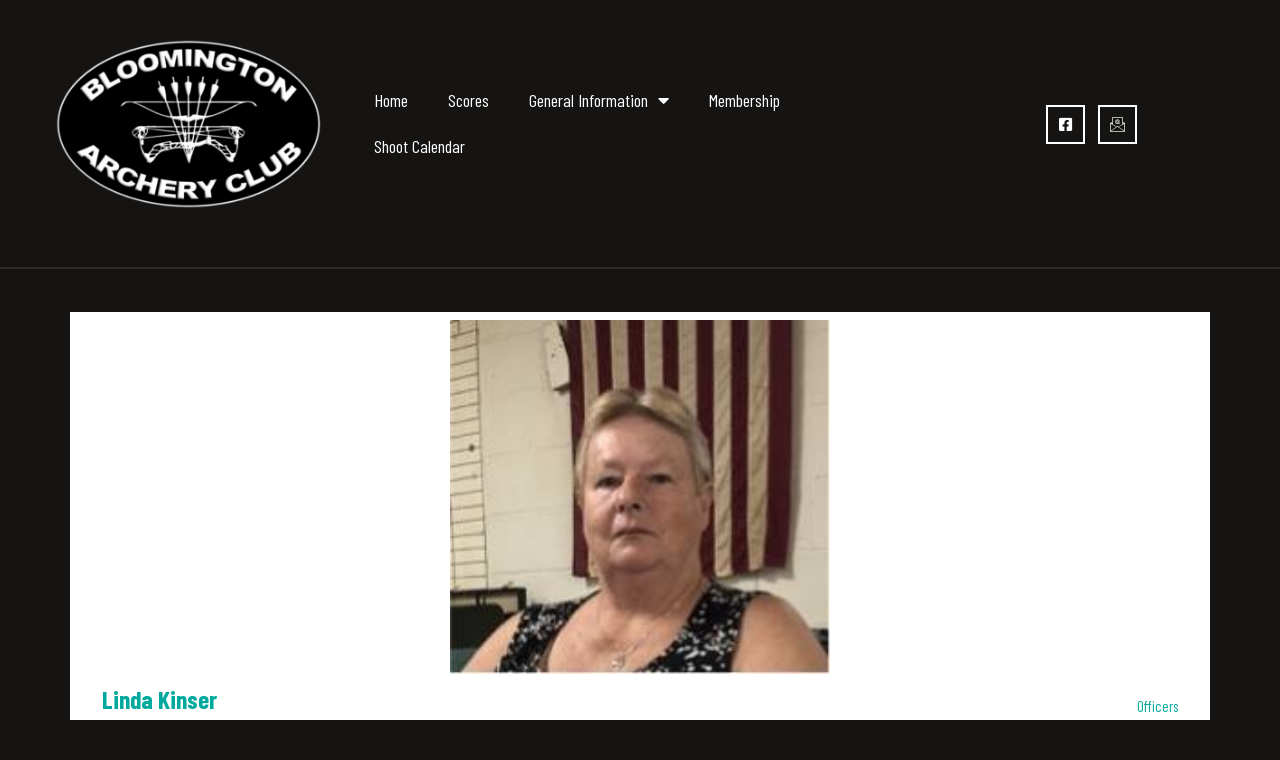

--- FILE ---
content_type: text/html; charset=UTF-8
request_url: https://bloomingtonarchery.com/person/linda-kinser/
body_size: 10745
content:
<!DOCTYPE html>
<html lang="en-US">
<head>
	<meta charset="UTF-8">
		<meta name="viewport" content="width=device-width, initial-scale=1">
	<link rel="profile" href="http://gmpg.org/xfn/11">
	<title>Linda Kinser &#8211; Bloomington Archery Club</title>
<meta name='robots' content='max-image-preview:large' />
<link rel='dns-prefetch' href='//maxcdn.bootstrapcdn.com' />
<link rel="alternate" type="application/rss+xml" title="Bloomington Archery Club &raquo; Feed" href="https://bloomingtonarchery.com/feed/" />
<link rel="alternate" type="application/rss+xml" title="Bloomington Archery Club &raquo; Comments Feed" href="https://bloomingtonarchery.com/comments/feed/" />
<link rel="alternate" title="oEmbed (JSON)" type="application/json+oembed" href="https://bloomingtonarchery.com/wp-json/oembed/1.0/embed?url=https%3A%2F%2Fbloomingtonarchery.com%2Fperson%2Flinda-kinser%2F" />
<link rel="alternate" title="oEmbed (XML)" type="text/xml+oembed" href="https://bloomingtonarchery.com/wp-json/oembed/1.0/embed?url=https%3A%2F%2Fbloomingtonarchery.com%2Fperson%2Flinda-kinser%2F&#038;format=xml" />
<style id='wp-img-auto-sizes-contain-inline-css'>
img:is([sizes=auto i],[sizes^="auto," i]){contain-intrinsic-size:3000px 1500px}
/*# sourceURL=wp-img-auto-sizes-contain-inline-css */
</style>
<link rel='stylesheet' id='tf-font-awesome-css' href='https://bloomingtonarchery.com/wp-content/plugins/elementor/assets/lib/font-awesome/css/all.min.css?ver=6.9' media='all' />
<link rel='stylesheet' id='tf-regular-css' href='https://bloomingtonarchery.com/wp-content/plugins/elementor/assets/lib/font-awesome/css/regular.min.css?ver=6.9' media='all' />
<link rel='stylesheet' id='tf-header-footer-css' href='https://bloomingtonarchery.com/wp-content/plugins/themesflat-addons-for-elementor/assets/css/tf-header-footer.css?ver=6.9' media='all' />
<style id='wp-emoji-styles-inline-css'>

	img.wp-smiley, img.emoji {
		display: inline !important;
		border: none !important;
		box-shadow: none !important;
		height: 1em !important;
		width: 1em !important;
		margin: 0 0.07em !important;
		vertical-align: -0.1em !important;
		background: none !important;
		padding: 0 !important;
	}
/*# sourceURL=wp-emoji-styles-inline-css */
</style>
<link rel='stylesheet' id='wp-block-library-css' href='https://bloomingtonarchery.com/wp-includes/css/dist/block-library/style.min.css?ver=6.9' media='all' />
<style id='global-styles-inline-css'>
:root{--wp--preset--aspect-ratio--square: 1;--wp--preset--aspect-ratio--4-3: 4/3;--wp--preset--aspect-ratio--3-4: 3/4;--wp--preset--aspect-ratio--3-2: 3/2;--wp--preset--aspect-ratio--2-3: 2/3;--wp--preset--aspect-ratio--16-9: 16/9;--wp--preset--aspect-ratio--9-16: 9/16;--wp--preset--color--black: #000000;--wp--preset--color--cyan-bluish-gray: #abb8c3;--wp--preset--color--white: #ffffff;--wp--preset--color--pale-pink: #f78da7;--wp--preset--color--vivid-red: #cf2e2e;--wp--preset--color--luminous-vivid-orange: #ff6900;--wp--preset--color--luminous-vivid-amber: #fcb900;--wp--preset--color--light-green-cyan: #7bdcb5;--wp--preset--color--vivid-green-cyan: #00d084;--wp--preset--color--pale-cyan-blue: #8ed1fc;--wp--preset--color--vivid-cyan-blue: #0693e3;--wp--preset--color--vivid-purple: #9b51e0;--wp--preset--gradient--vivid-cyan-blue-to-vivid-purple: linear-gradient(135deg,rgb(6,147,227) 0%,rgb(155,81,224) 100%);--wp--preset--gradient--light-green-cyan-to-vivid-green-cyan: linear-gradient(135deg,rgb(122,220,180) 0%,rgb(0,208,130) 100%);--wp--preset--gradient--luminous-vivid-amber-to-luminous-vivid-orange: linear-gradient(135deg,rgb(252,185,0) 0%,rgb(255,105,0) 100%);--wp--preset--gradient--luminous-vivid-orange-to-vivid-red: linear-gradient(135deg,rgb(255,105,0) 0%,rgb(207,46,46) 100%);--wp--preset--gradient--very-light-gray-to-cyan-bluish-gray: linear-gradient(135deg,rgb(238,238,238) 0%,rgb(169,184,195) 100%);--wp--preset--gradient--cool-to-warm-spectrum: linear-gradient(135deg,rgb(74,234,220) 0%,rgb(151,120,209) 20%,rgb(207,42,186) 40%,rgb(238,44,130) 60%,rgb(251,105,98) 80%,rgb(254,248,76) 100%);--wp--preset--gradient--blush-light-purple: linear-gradient(135deg,rgb(255,206,236) 0%,rgb(152,150,240) 100%);--wp--preset--gradient--blush-bordeaux: linear-gradient(135deg,rgb(254,205,165) 0%,rgb(254,45,45) 50%,rgb(107,0,62) 100%);--wp--preset--gradient--luminous-dusk: linear-gradient(135deg,rgb(255,203,112) 0%,rgb(199,81,192) 50%,rgb(65,88,208) 100%);--wp--preset--gradient--pale-ocean: linear-gradient(135deg,rgb(255,245,203) 0%,rgb(182,227,212) 50%,rgb(51,167,181) 100%);--wp--preset--gradient--electric-grass: linear-gradient(135deg,rgb(202,248,128) 0%,rgb(113,206,126) 100%);--wp--preset--gradient--midnight: linear-gradient(135deg,rgb(2,3,129) 0%,rgb(40,116,252) 100%);--wp--preset--font-size--small: 13px;--wp--preset--font-size--medium: 20px;--wp--preset--font-size--large: 36px;--wp--preset--font-size--x-large: 42px;--wp--preset--spacing--20: 0.44rem;--wp--preset--spacing--30: 0.67rem;--wp--preset--spacing--40: 1rem;--wp--preset--spacing--50: 1.5rem;--wp--preset--spacing--60: 2.25rem;--wp--preset--spacing--70: 3.38rem;--wp--preset--spacing--80: 5.06rem;--wp--preset--shadow--natural: 6px 6px 9px rgba(0, 0, 0, 0.2);--wp--preset--shadow--deep: 12px 12px 50px rgba(0, 0, 0, 0.4);--wp--preset--shadow--sharp: 6px 6px 0px rgba(0, 0, 0, 0.2);--wp--preset--shadow--outlined: 6px 6px 0px -3px rgb(255, 255, 255), 6px 6px rgb(0, 0, 0);--wp--preset--shadow--crisp: 6px 6px 0px rgb(0, 0, 0);}:root { --wp--style--global--content-size: 800px;--wp--style--global--wide-size: 1200px; }:where(body) { margin: 0; }.wp-site-blocks > .alignleft { float: left; margin-right: 2em; }.wp-site-blocks > .alignright { float: right; margin-left: 2em; }.wp-site-blocks > .aligncenter { justify-content: center; margin-left: auto; margin-right: auto; }:where(.wp-site-blocks) > * { margin-block-start: 24px; margin-block-end: 0; }:where(.wp-site-blocks) > :first-child { margin-block-start: 0; }:where(.wp-site-blocks) > :last-child { margin-block-end: 0; }:root { --wp--style--block-gap: 24px; }:root :where(.is-layout-flow) > :first-child{margin-block-start: 0;}:root :where(.is-layout-flow) > :last-child{margin-block-end: 0;}:root :where(.is-layout-flow) > *{margin-block-start: 24px;margin-block-end: 0;}:root :where(.is-layout-constrained) > :first-child{margin-block-start: 0;}:root :where(.is-layout-constrained) > :last-child{margin-block-end: 0;}:root :where(.is-layout-constrained) > *{margin-block-start: 24px;margin-block-end: 0;}:root :where(.is-layout-flex){gap: 24px;}:root :where(.is-layout-grid){gap: 24px;}.is-layout-flow > .alignleft{float: left;margin-inline-start: 0;margin-inline-end: 2em;}.is-layout-flow > .alignright{float: right;margin-inline-start: 2em;margin-inline-end: 0;}.is-layout-flow > .aligncenter{margin-left: auto !important;margin-right: auto !important;}.is-layout-constrained > .alignleft{float: left;margin-inline-start: 0;margin-inline-end: 2em;}.is-layout-constrained > .alignright{float: right;margin-inline-start: 2em;margin-inline-end: 0;}.is-layout-constrained > .aligncenter{margin-left: auto !important;margin-right: auto !important;}.is-layout-constrained > :where(:not(.alignleft):not(.alignright):not(.alignfull)){max-width: var(--wp--style--global--content-size);margin-left: auto !important;margin-right: auto !important;}.is-layout-constrained > .alignwide{max-width: var(--wp--style--global--wide-size);}body .is-layout-flex{display: flex;}.is-layout-flex{flex-wrap: wrap;align-items: center;}.is-layout-flex > :is(*, div){margin: 0;}body .is-layout-grid{display: grid;}.is-layout-grid > :is(*, div){margin: 0;}body{padding-top: 0px;padding-right: 0px;padding-bottom: 0px;padding-left: 0px;}a:where(:not(.wp-element-button)){text-decoration: underline;}:root :where(.wp-element-button, .wp-block-button__link){background-color: #32373c;border-width: 0;color: #fff;font-family: inherit;font-size: inherit;font-style: inherit;font-weight: inherit;letter-spacing: inherit;line-height: inherit;padding-top: calc(0.667em + 2px);padding-right: calc(1.333em + 2px);padding-bottom: calc(0.667em + 2px);padding-left: calc(1.333em + 2px);text-decoration: none;text-transform: inherit;}.has-black-color{color: var(--wp--preset--color--black) !important;}.has-cyan-bluish-gray-color{color: var(--wp--preset--color--cyan-bluish-gray) !important;}.has-white-color{color: var(--wp--preset--color--white) !important;}.has-pale-pink-color{color: var(--wp--preset--color--pale-pink) !important;}.has-vivid-red-color{color: var(--wp--preset--color--vivid-red) !important;}.has-luminous-vivid-orange-color{color: var(--wp--preset--color--luminous-vivid-orange) !important;}.has-luminous-vivid-amber-color{color: var(--wp--preset--color--luminous-vivid-amber) !important;}.has-light-green-cyan-color{color: var(--wp--preset--color--light-green-cyan) !important;}.has-vivid-green-cyan-color{color: var(--wp--preset--color--vivid-green-cyan) !important;}.has-pale-cyan-blue-color{color: var(--wp--preset--color--pale-cyan-blue) !important;}.has-vivid-cyan-blue-color{color: var(--wp--preset--color--vivid-cyan-blue) !important;}.has-vivid-purple-color{color: var(--wp--preset--color--vivid-purple) !important;}.has-black-background-color{background-color: var(--wp--preset--color--black) !important;}.has-cyan-bluish-gray-background-color{background-color: var(--wp--preset--color--cyan-bluish-gray) !important;}.has-white-background-color{background-color: var(--wp--preset--color--white) !important;}.has-pale-pink-background-color{background-color: var(--wp--preset--color--pale-pink) !important;}.has-vivid-red-background-color{background-color: var(--wp--preset--color--vivid-red) !important;}.has-luminous-vivid-orange-background-color{background-color: var(--wp--preset--color--luminous-vivid-orange) !important;}.has-luminous-vivid-amber-background-color{background-color: var(--wp--preset--color--luminous-vivid-amber) !important;}.has-light-green-cyan-background-color{background-color: var(--wp--preset--color--light-green-cyan) !important;}.has-vivid-green-cyan-background-color{background-color: var(--wp--preset--color--vivid-green-cyan) !important;}.has-pale-cyan-blue-background-color{background-color: var(--wp--preset--color--pale-cyan-blue) !important;}.has-vivid-cyan-blue-background-color{background-color: var(--wp--preset--color--vivid-cyan-blue) !important;}.has-vivid-purple-background-color{background-color: var(--wp--preset--color--vivid-purple) !important;}.has-black-border-color{border-color: var(--wp--preset--color--black) !important;}.has-cyan-bluish-gray-border-color{border-color: var(--wp--preset--color--cyan-bluish-gray) !important;}.has-white-border-color{border-color: var(--wp--preset--color--white) !important;}.has-pale-pink-border-color{border-color: var(--wp--preset--color--pale-pink) !important;}.has-vivid-red-border-color{border-color: var(--wp--preset--color--vivid-red) !important;}.has-luminous-vivid-orange-border-color{border-color: var(--wp--preset--color--luminous-vivid-orange) !important;}.has-luminous-vivid-amber-border-color{border-color: var(--wp--preset--color--luminous-vivid-amber) !important;}.has-light-green-cyan-border-color{border-color: var(--wp--preset--color--light-green-cyan) !important;}.has-vivid-green-cyan-border-color{border-color: var(--wp--preset--color--vivid-green-cyan) !important;}.has-pale-cyan-blue-border-color{border-color: var(--wp--preset--color--pale-cyan-blue) !important;}.has-vivid-cyan-blue-border-color{border-color: var(--wp--preset--color--vivid-cyan-blue) !important;}.has-vivid-purple-border-color{border-color: var(--wp--preset--color--vivid-purple) !important;}.has-vivid-cyan-blue-to-vivid-purple-gradient-background{background: var(--wp--preset--gradient--vivid-cyan-blue-to-vivid-purple) !important;}.has-light-green-cyan-to-vivid-green-cyan-gradient-background{background: var(--wp--preset--gradient--light-green-cyan-to-vivid-green-cyan) !important;}.has-luminous-vivid-amber-to-luminous-vivid-orange-gradient-background{background: var(--wp--preset--gradient--luminous-vivid-amber-to-luminous-vivid-orange) !important;}.has-luminous-vivid-orange-to-vivid-red-gradient-background{background: var(--wp--preset--gradient--luminous-vivid-orange-to-vivid-red) !important;}.has-very-light-gray-to-cyan-bluish-gray-gradient-background{background: var(--wp--preset--gradient--very-light-gray-to-cyan-bluish-gray) !important;}.has-cool-to-warm-spectrum-gradient-background{background: var(--wp--preset--gradient--cool-to-warm-spectrum) !important;}.has-blush-light-purple-gradient-background{background: var(--wp--preset--gradient--blush-light-purple) !important;}.has-blush-bordeaux-gradient-background{background: var(--wp--preset--gradient--blush-bordeaux) !important;}.has-luminous-dusk-gradient-background{background: var(--wp--preset--gradient--luminous-dusk) !important;}.has-pale-ocean-gradient-background{background: var(--wp--preset--gradient--pale-ocean) !important;}.has-electric-grass-gradient-background{background: var(--wp--preset--gradient--electric-grass) !important;}.has-midnight-gradient-background{background: var(--wp--preset--gradient--midnight) !important;}.has-small-font-size{font-size: var(--wp--preset--font-size--small) !important;}.has-medium-font-size{font-size: var(--wp--preset--font-size--medium) !important;}.has-large-font-size{font-size: var(--wp--preset--font-size--large) !important;}.has-x-large-font-size{font-size: var(--wp--preset--font-size--x-large) !important;}
:root :where(.wp-block-pullquote){font-size: 1.5em;line-height: 1.6;}
/*# sourceURL=global-styles-inline-css */
</style>
<link rel='stylesheet' id='spidercontacts_theme-css' href='https://bloomingtonarchery.com/wp-content/plugins/staff-team/css/themesCSS/sc_theme_70.css?ver=5.1.7_61b5d38e0e9db' media='all' />
<link rel='stylesheet' id='wdwt_font-awesome-css' href='https://maxcdn.bootstrapcdn.com/font-awesome/4.7.0/css/font-awesome.min.css?ver=all' media='all' />
<link rel='stylesheet' id='hello-elementor-css' href='https://bloomingtonarchery.com/wp-content/themes/hello-elementor/assets/css/reset.css?ver=3.4.5' media='all' />
<link rel='stylesheet' id='hello-elementor-theme-style-css' href='https://bloomingtonarchery.com/wp-content/themes/hello-elementor/assets/css/theme.css?ver=3.4.5' media='all' />
<link rel='stylesheet' id='hello-elementor-header-footer-css' href='https://bloomingtonarchery.com/wp-content/themes/hello-elementor/assets/css/header-footer.css?ver=3.4.5' media='all' />
<link rel='stylesheet' id='ekit-widget-styles-css' href='https://bloomingtonarchery.com/wp-content/plugins/elementskit-lite/widgets/init/assets/css/widget-styles.css?ver=3.7.8' media='all' />
<link rel='stylesheet' id='ekit-widget-styles-pro-css' href='https://bloomingtonarchery.com/wp-content/plugins/elementskit/widgets/init/assets/css/widget-styles-pro.css?ver=4.1.2' media='all' />
<link rel='stylesheet' id='ekit-responsive-css' href='https://bloomingtonarchery.com/wp-content/plugins/elementskit-lite/widgets/init/assets/css/responsive.css?ver=3.7.8' media='all' />
<script src="https://bloomingtonarchery.com/wp-includes/js/jquery/jquery.min.js?ver=3.7.1" id="jquery-core-js"></script>
<script src="https://bloomingtonarchery.com/wp-includes/js/jquery/jquery-migrate.min.js?ver=3.4.1" id="jquery-migrate-js"></script>
<script src="https://bloomingtonarchery.com/wp-content/plugins/staff-team/js/imagelightbox.min.js?ver=5.1.1" id="SC_imagelightbox-js"></script>
<script src="https://bloomingtonarchery.com/wp-content/plugins/staff-team/js/common.js?ver=5.1.1" id="team_contact_common-js"></script>
<script id="SC_Script-js-extra">
var contLDomain = {"mess_text":["The Name field is required","The Message field is required","The Title field is Required","Incorrect security code","The Phone field is required","Please provide a valid email address","Please consent to data usage"],"paginate":{"prev":"","next":""},"more_inf":"More","readmore_inf":"Read More","send_email":"Send Email","category":"Category","email":"Email","tabPicture":"Picture","tabName":"Name","tabCateg":"Category","tabEmail":"Email","tabParam":"Parameters"};
var contactAjaxUrl = ["https://bloomingtonarchery.com/wp-admin/admin-ajax.php"];
//# sourceURL=SC_Script-js-extra
</script>
<script src="https://bloomingtonarchery.com/wp-content/plugins/staff-team/js/SC_Script.js?ver=5.1.1" id="SC_Script-js"></script>
<script src="https://bloomingtonarchery.com/wp-content/plugins/staff-team/js/responsive.js?ver=5.1.1" id="responsive-js"></script>
<script src="https://bloomingtonarchery.com/wp-content/plugins/sticky-header-effects-for-elementor/assets/js/she-header.js?ver=2.1.6" id="she-header-js"></script>
<link rel="https://api.w.org/" href="https://bloomingtonarchery.com/wp-json/" /><link rel="EditURI" type="application/rsd+xml" title="RSD" href="https://bloomingtonarchery.com/xmlrpc.php?rsd" />
<meta name="generator" content="WordPress 6.9" />
<link rel="canonical" href="https://bloomingtonarchery.com/person/linda-kinser/" />
<link rel='shortlink' href='https://bloomingtonarchery.com/?p=338' />
<meta name="generator" content="Elementor 3.34.0; features: additional_custom_breakpoints; settings: css_print_method-external, google_font-enabled, font_display-auto">
<script type="text/javascript">var elementskit_module_parallax_url = "https://bloomingtonarchery.com/wp-content/plugins/elementskit/modules/parallax/";</script>			<style>
				.e-con.e-parent:nth-of-type(n+4):not(.e-lazyloaded):not(.e-no-lazyload),
				.e-con.e-parent:nth-of-type(n+4):not(.e-lazyloaded):not(.e-no-lazyload) * {
					background-image: none !important;
				}
				@media screen and (max-height: 1024px) {
					.e-con.e-parent:nth-of-type(n+3):not(.e-lazyloaded):not(.e-no-lazyload),
					.e-con.e-parent:nth-of-type(n+3):not(.e-lazyloaded):not(.e-no-lazyload) * {
						background-image: none !important;
					}
				}
				@media screen and (max-height: 640px) {
					.e-con.e-parent:nth-of-type(n+2):not(.e-lazyloaded):not(.e-no-lazyload),
					.e-con.e-parent:nth-of-type(n+2):not(.e-lazyloaded):not(.e-no-lazyload) * {
						background-image: none !important;
					}
				}
			</style>
			<link rel="icon" href="https://bloomingtonarchery.com/wp-content/uploads/2018/08/BAC-logo-150x89.jpg" sizes="32x32" />
<link rel="icon" href="https://bloomingtonarchery.com/wp-content/uploads/2018/08/BAC-logo.jpg" sizes="192x192" />
<link rel="apple-touch-icon" href="https://bloomingtonarchery.com/wp-content/uploads/2018/08/BAC-logo.jpg" />
<meta name="msapplication-TileImage" content="https://bloomingtonarchery.com/wp-content/uploads/2018/08/BAC-logo.jpg" />
</head>
<body class="wp-singular contact-template-default single single-contact postid-338 wp-embed-responsive wp-theme-hello-elementor hello-elementor-default elementor-default elementor-kit-1349">
	
<div id="page" class="hfeed site">

        
        <header class="site-header tf-custom-header" role="banner"> 
            <div class="tf-container"> 
                <div class="tf-row">
                    <div class="tf-col">              
                    		<div data-elementor-type="wp-post" data-elementor-id="1396" class="elementor elementor-1396" data-elementor-post-type="tf_header_footer">
						<section class="elementor-section elementor-top-section elementor-element elementor-element-72100716 she-header-yes elementor-section-boxed elementor-section-height-default elementor-section-height-default" data-id="72100716" data-element_type="section" data-settings="{&quot;background_show&quot;:&quot;yes&quot;,&quot;background&quot;:&quot;#0F0E0D&quot;,&quot;transparent&quot;:&quot;yes&quot;,&quot;motion_fx_motion_fx_scrolling&quot;:&quot;yes&quot;,&quot;sticky&quot;:&quot;top&quot;,&quot;animation_mobile&quot;:&quot;none&quot;,&quot;motion_fx_devices&quot;:[&quot;desktop&quot;,&quot;tablet&quot;,&quot;mobile&quot;],&quot;sticky_on&quot;:[&quot;desktop&quot;,&quot;tablet&quot;,&quot;mobile&quot;],&quot;sticky_offset&quot;:0,&quot;sticky_effects_offset&quot;:0,&quot;sticky_anchor_link_offset&quot;:0,&quot;transparent_on&quot;:[&quot;desktop&quot;,&quot;tablet&quot;,&quot;mobile&quot;],&quot;scroll_distance&quot;:{&quot;unit&quot;:&quot;px&quot;,&quot;size&quot;:60,&quot;sizes&quot;:[]},&quot;scroll_distance_tablet&quot;:{&quot;unit&quot;:&quot;px&quot;,&quot;size&quot;:&quot;&quot;,&quot;sizes&quot;:[]},&quot;scroll_distance_mobile&quot;:{&quot;unit&quot;:&quot;px&quot;,&quot;size&quot;:&quot;&quot;,&quot;sizes&quot;:[]},&quot;she_offset_top&quot;:{&quot;unit&quot;:&quot;px&quot;,&quot;size&quot;:0,&quot;sizes&quot;:[]},&quot;she_offset_top_tablet&quot;:{&quot;unit&quot;:&quot;px&quot;,&quot;size&quot;:&quot;&quot;,&quot;sizes&quot;:[]},&quot;she_offset_top_mobile&quot;:{&quot;unit&quot;:&quot;px&quot;,&quot;size&quot;:&quot;&quot;,&quot;sizes&quot;:[]},&quot;she_width&quot;:{&quot;unit&quot;:&quot;%&quot;,&quot;size&quot;:100,&quot;sizes&quot;:[]},&quot;she_width_tablet&quot;:{&quot;unit&quot;:&quot;px&quot;,&quot;size&quot;:&quot;&quot;,&quot;sizes&quot;:[]},&quot;she_width_mobile&quot;:{&quot;unit&quot;:&quot;px&quot;,&quot;size&quot;:&quot;&quot;,&quot;sizes&quot;:[]},&quot;she_padding&quot;:{&quot;unit&quot;:&quot;px&quot;,&quot;top&quot;:0,&quot;right&quot;:&quot;&quot;,&quot;bottom&quot;:0,&quot;left&quot;:&quot;&quot;,&quot;isLinked&quot;:true},&quot;she_padding_tablet&quot;:{&quot;unit&quot;:&quot;px&quot;,&quot;top&quot;:&quot;&quot;,&quot;right&quot;:&quot;&quot;,&quot;bottom&quot;:&quot;&quot;,&quot;left&quot;:&quot;&quot;,&quot;isLinked&quot;:true},&quot;she_padding_mobile&quot;:{&quot;unit&quot;:&quot;px&quot;,&quot;top&quot;:&quot;&quot;,&quot;right&quot;:&quot;&quot;,&quot;bottom&quot;:&quot;&quot;,&quot;left&quot;:&quot;&quot;,&quot;isLinked&quot;:true}}">
						<div class="elementor-container elementor-column-gap-default">
					<div class="elementor-column elementor-col-25 elementor-top-column elementor-element elementor-element-2144bdb9" data-id="2144bdb9" data-element_type="column">
			<div class="elementor-widget-wrap elementor-element-populated">
						<div class="elementor-element elementor-element-4664a7eb elementor-widget elementor-widget-image" data-id="4664a7eb" data-element_type="widget" data-settings="{&quot;ekit_we_effect_on&quot;:&quot;none&quot;}" data-widget_type="image.default">
				<div class="elementor-widget-container">
																<a href="https://bloomingtonarchery.com">
							<img fetchpriority="high" width="300" height="191" src="https://bloomingtonarchery.com/wp-content/uploads/2022/12/BAC-OVAL-Sticker-300x191.png" class="attachment-medium size-medium wp-image-2204" alt="" srcset="https://bloomingtonarchery.com/wp-content/uploads/2022/12/BAC-OVAL-Sticker-300x191.png 300w, https://bloomingtonarchery.com/wp-content/uploads/2022/12/BAC-OVAL-Sticker-600x383.png 600w, https://bloomingtonarchery.com/wp-content/uploads/2022/12/BAC-OVAL-Sticker-768x490.png 768w, https://bloomingtonarchery.com/wp-content/uploads/2022/12/BAC-OVAL-Sticker.png 778w" sizes="(max-width: 300px) 100vw, 300px" />								</a>
															</div>
				</div>
					</div>
		</div>
				<div class="elementor-column elementor-col-50 elementor-top-column elementor-element elementor-element-12cb9f50" data-id="12cb9f50" data-element_type="column">
			<div class="elementor-widget-wrap elementor-element-populated">
						<div class="elementor-element elementor-element-9669858 elementor-nav-menu--dropdown-tablet elementor-nav-menu__text-align-aside elementor-nav-menu--toggle elementor-nav-menu--burger elementor-widget elementor-widget-nav-menu" data-id="9669858" data-element_type="widget" data-settings="{&quot;layout&quot;:&quot;horizontal&quot;,&quot;submenu_icon&quot;:{&quot;value&quot;:&quot;&lt;i class=\&quot;fas fa-caret-down\&quot; aria-hidden=\&quot;true\&quot;&gt;&lt;\/i&gt;&quot;,&quot;library&quot;:&quot;fa-solid&quot;},&quot;toggle&quot;:&quot;burger&quot;,&quot;ekit_we_effect_on&quot;:&quot;none&quot;}" data-widget_type="nav-menu.default">
				<div class="elementor-widget-container">
								<nav aria-label="Menu" class="elementor-nav-menu--main elementor-nav-menu__container elementor-nav-menu--layout-horizontal e--pointer-underline e--animation-fade">
				<ul id="menu-1-9669858" class="elementor-nav-menu"><li class="menu-item menu-item-type-post_type menu-item-object-page menu-item-home menu-item-1979"><a href="https://bloomingtonarchery.com/" class="elementor-item">Home</a></li>
<li class="menu-item menu-item-type-post_type menu-item-object-page menu-item-907"><a href="https://bloomingtonarchery.com/scores/" class="elementor-item">Scores</a></li>
<li class="menu-item menu-item-type-post_type menu-item-object-page menu-item-has-children menu-item-111"><a href="https://bloomingtonarchery.com/general-information/" class="elementor-item">General Information</a>
<ul class="sub-menu elementor-nav-menu--dropdown">
	<li class="menu-item menu-item-type-post_type menu-item-object-page menu-item-326"><a href="https://bloomingtonarchery.com/general-information/323-2/" class="elementor-sub-item">Divisons / Classes of Shooters</a></li>
	<li class="menu-item menu-item-type-post_type menu-item-object-page menu-item-322"><a href="https://bloomingtonarchery.com/general-information/fees/" class="elementor-sub-item">Fees</a></li>
	<li class="menu-item menu-item-type-post_type menu-item-object-page menu-item-112"><a href="https://bloomingtonarchery.com/how-to-find-us/" class="elementor-sub-item">How to Find Us</a></li>
	<li class="menu-item menu-item-type-post_type menu-item-object-page menu-item-1994"><a href="https://bloomingtonarchery.com/scouts/" class="elementor-sub-item">Scouts</a></li>
	<li class="menu-item menu-item-type-post_type menu-item-object-page menu-item-privacy-policy menu-item-106"><a rel="privacy-policy" href="https://bloomingtonarchery.com/privacy-policy/" class="elementor-sub-item">Privacy Policy</a></li>
</ul>
</li>
<li class="menu-item menu-item-type-post_type menu-item-object-page menu-item-107"><a href="https://bloomingtonarchery.com/membership/" class="elementor-item">Membership</a></li>
<li class="menu-item menu-item-type-post_type menu-item-object-page menu-item-908"><a href="https://bloomingtonarchery.com/event-lineup/" class="elementor-item">Shoot Calendar</a></li>
</ul>			</nav>
					<div class="elementor-menu-toggle" role="button" tabindex="0" aria-label="Menu Toggle" aria-expanded="false">
			<i aria-hidden="true" role="presentation" class="elementor-menu-toggle__icon--open eicon-menu-bar"></i><i aria-hidden="true" role="presentation" class="elementor-menu-toggle__icon--close eicon-close"></i>		</div>
					<nav class="elementor-nav-menu--dropdown elementor-nav-menu__container" aria-hidden="true">
				<ul id="menu-2-9669858" class="elementor-nav-menu"><li class="menu-item menu-item-type-post_type menu-item-object-page menu-item-home menu-item-1979"><a href="https://bloomingtonarchery.com/" class="elementor-item" tabindex="-1">Home</a></li>
<li class="menu-item menu-item-type-post_type menu-item-object-page menu-item-907"><a href="https://bloomingtonarchery.com/scores/" class="elementor-item" tabindex="-1">Scores</a></li>
<li class="menu-item menu-item-type-post_type menu-item-object-page menu-item-has-children menu-item-111"><a href="https://bloomingtonarchery.com/general-information/" class="elementor-item" tabindex="-1">General Information</a>
<ul class="sub-menu elementor-nav-menu--dropdown">
	<li class="menu-item menu-item-type-post_type menu-item-object-page menu-item-326"><a href="https://bloomingtonarchery.com/general-information/323-2/" class="elementor-sub-item" tabindex="-1">Divisons / Classes of Shooters</a></li>
	<li class="menu-item menu-item-type-post_type menu-item-object-page menu-item-322"><a href="https://bloomingtonarchery.com/general-information/fees/" class="elementor-sub-item" tabindex="-1">Fees</a></li>
	<li class="menu-item menu-item-type-post_type menu-item-object-page menu-item-112"><a href="https://bloomingtonarchery.com/how-to-find-us/" class="elementor-sub-item" tabindex="-1">How to Find Us</a></li>
	<li class="menu-item menu-item-type-post_type menu-item-object-page menu-item-1994"><a href="https://bloomingtonarchery.com/scouts/" class="elementor-sub-item" tabindex="-1">Scouts</a></li>
	<li class="menu-item menu-item-type-post_type menu-item-object-page menu-item-privacy-policy menu-item-106"><a rel="privacy-policy" href="https://bloomingtonarchery.com/privacy-policy/" class="elementor-sub-item" tabindex="-1">Privacy Policy</a></li>
</ul>
</li>
<li class="menu-item menu-item-type-post_type menu-item-object-page menu-item-107"><a href="https://bloomingtonarchery.com/membership/" class="elementor-item" tabindex="-1">Membership</a></li>
<li class="menu-item menu-item-type-post_type menu-item-object-page menu-item-908"><a href="https://bloomingtonarchery.com/event-lineup/" class="elementor-item" tabindex="-1">Shoot Calendar</a></li>
</ul>			</nav>
						</div>
				</div>
					</div>
		</div>
				<div class="elementor-column elementor-col-25 elementor-top-column elementor-element elementor-element-5711e25b elementor-hidden-tablet elementor-hidden-mobile" data-id="5711e25b" data-element_type="column">
			<div class="elementor-widget-wrap elementor-element-populated">
						<div class="elementor-element elementor-element-29ed3cac elementor-shape-square elementor-grid-0 e-grid-align-center elementor-widget elementor-widget-social-icons" data-id="29ed3cac" data-element_type="widget" data-settings="{&quot;ekit_we_effect_on&quot;:&quot;none&quot;}" data-widget_type="social-icons.default">
				<div class="elementor-widget-container">
							<div class="elementor-social-icons-wrapper elementor-grid" role="list">
							<span class="elementor-grid-item" role="listitem">
					<a class="elementor-icon elementor-social-icon elementor-social-icon-facebook-square elementor-animation-float elementor-repeater-item-343060b" href="https://www.facebook.com/bloomington.archery" target="_blank">
						<span class="elementor-screen-only">Facebook-square</span>
						<i aria-hidden="true" class="fab fa-facebook-square"></i>					</a>
				</span>
							<span class="elementor-grid-item" role="listitem">
					<a class="elementor-icon elementor-social-icon elementor-social-icon-icon-email elementor-animation-float elementor-repeater-item-cedee9a" href="mailto:bloomingtonarcheryclub@gmail.com" target="_blank">
						<span class="elementor-screen-only">Icon-email</span>
						<i aria-hidden="true" class="icon icon-email"></i>					</a>
				</span>
					</div>
						</div>
				</div>
					</div>
		</div>
					</div>
		</section>
				</div>
		                    </div>
                </div>
            </div>
        </header>
        
<main id="content" class="site-main post-338 contact type-contact status-publish has-post-thumbnail hentry cont_category-officers">

			<div class="page-header">
					</div>
	
	<div class="page-content">
		
    <div class="sc_theme_70">
        <div class="single_contact_content">
            <div class="single_contact_main">
                <div id="single_contact">
                    <div class="single_inform">
                        <div class="content">
                            <!--Image-->
                            <div class="img_content">
                                                                <a href="https://bloomingtonarchery.com/wp-content/uploads/2018/09/LindaKinser.jpg" rel="contact_lightbox" class="cont_main_picture_a" style="text-decoration:none;">
                                      <span class="single_cont_main_picture" role="img" aria-label="Linda Kinser" style="display:block; background-image: url('https://bloomingtonarchery.com/wp-content/uploads/2018/09/LindaKinser.jpg');">
                                          <img decoding="async" src="https://bloomingtonarchery.com/wp-content/uploads/2018/09/LindaKinser.jpg" alt="Linda Kinser" id="imagelightbox" style="display:none;"/>
                                      </span>
                                  </a>
                                                          </div>

                            <!--Title-->
                            <div class="top_info">
                                <div class="cont_name">Linda Kinser</div>
                                <div class="cont_categ">Officers</div>
                            </div>

                            <!--Parameters-->
                            <table class="single_params">
                                                                <tr>
                                      <td class="param_name border_top">Email:</td>
                                      <td class="param_value border_top"><a href="mailto:bloomingtonarcheryclub@gmail.com">bloomingtonarcheryclub@gmail.com</a></td>
                                  </tr>
                                                            </table>
                        </div>
                        <!--Content-->
                                              <div class="contAllDescription"><p>Linda Kinser is a Communications Officer at Bloomington Archery. She shoots both traditional and a compound bow.</p>
</div>
                    </div>
                </div>

                <!--Message-->
                                                <div id="message_div">
                      <form action="" name="message" method="post">
                          <table border="1" class="message_table">
                                                            <tr>
                                    <td class="mess_param">
                                      Your name:
                                        <span class="req_input">*</span>
                                    </td>
                                    <td> <input type="text" name="full_name" class="full_name"> </td>
                                </tr>
                                                                                        <tr>
                                    <td class="mess_param">
                                      Your phone:
                                        <span class="req_input">*</span>
                                    </td>
                                    <td> <input type="text" name="phone" class="phone"/> </td>
                                </tr>
                                                                                        <tr>
                                    <td class="mess_param">
                                      Your e-mail:
                                        <span class="req_input">*</span>
                                    </td>
                                    <td> <input type="text" name="email" class="email"/> </td>
                                </tr>
                                                                                        <tr>
                                    <td class="mess_param"> Contact Preference: </td>
                                    <td>
                                        <input type="radio" name="cont_pref" class="cont_pref1" id="cont_pref1" value="1"/> <label for="cont_pref1">Phone</label>
                                        <input type="radio" name="cont_pref" class="cont_pref0" id="cont_pref0" value="0" checked="checked"/> <label for="cont_pref0">E-mail</label>
                                        <input type="radio" name="cont_pref" class="cont_pref2" id="cont_pref2" value="2" /> <label for="cont_pref2">Either</label>
                                    </td>
                                </tr>
                                                          <tr>
                                  <td class="mess_param">
                                    Title of Message:
                                      <span class="req_input">*</span>
                                  </td>
                                  <td> <input type="text" name="mes_title" class="mes_title"/> </td>
                              </tr>
                              <tr>
                                  <td class="mess_param">
                                    Text:
                                      <span class="req_input">*</span>
                                  </td>
                                  <td> <textarea rows="4" name="message_text" class="message_text"></textarea> </td>
                              </tr>
                              <tr class="hidden">
                                  <td colspan="2">
                                      <input type="hidden" name="want_email" value="1"/>
                                      <input type="hidden" name="contact_id" class="contact_id" value="338"/>
                                      <input type="hidden" name="contact_name" value="Linda Kinser"/>
                                      <input type="hidden" name="contact_mail" value="bloomingtonarcheryclub@gmail.com"/>
                                      <input type="hidden" name="contact_categories" value="Officers"/>
                                      <input type="hidden" name="view" value="showcontact"/>
                                      <input type="hidden" name="is_message" value="true"/>
                                      <input type="hidden" name="option" value=""/><br>
                                  </td>
                              </tr>
                                                            <tr>
                                    <td class="mess_param"> Please, Enter the Code </td>
                                    <td>
                                        <div id="staff_capcha">
                                            <div class="wd_captcha_main">
                                                <div class="wd_captcha">
                                                    <img decoding="async" src="https://bloomingtonarchery.com/wp-admin/admin-ajax.php?action=teamtwdcaptchae&post_id=338" class="wd_captcha_img" height="24" width="80" />
                                                </div>
                                                <a href="#" style="text-decoration: none !important; border:0px !important;" class="cont_mess_captcha_ref">
                                                    <img decoding="async" src="https://bloomingtonarchery.com/wp-content/plugins/staff-team/images/refresh.png" border="0" style="border:none; min-width: 31px;" />
                                                </a>
                                            </div>
                                            <input type="text" name="code" class="message_capcode" size="6" />
                                            <span type="hidden" class="caphid"></span>
                                        </div>
                                    </td>
                                </tr>
                                                                                        <tr class="twd_pp_container">
                                    <td colspan="2">
                                        <input type="checkbox" id="twd_pp_checkbox"/>
                                        <lable for="twd_pp_checkbox">Our company collects this data to be able to provide services to you. We process this data according to our <a href="https://bloomingtonarchery.com/privacy-policy/" target="blank">Privacy Policy</a>. If you consent to our usage of your data, click this checkbox.</lable>
                                    </td>
                                </tr>
                                                      </table>
                          <div class="send_button">
                              <input type="button" class="teamsendbutton" value="SEND MESSAGE" />
                          </div>
                      </form>
                  </div>
                          </div>
        </div>

        <script>
            jQuery('.single_contact_content').parent().parent().parent().parent().find(".post-thumbnail-div").css('display','none');
        </script>
    </div>

		
			</div>

	
</main>

	<footer id="site-footer" class="site-footer">
	</footer>

<script type="speculationrules">
{"prefetch":[{"source":"document","where":{"and":[{"href_matches":"/*"},{"not":{"href_matches":["/wp-*.php","/wp-admin/*","/wp-content/uploads/*","/wp-content/*","/wp-content/plugins/*","/wp-content/themes/hello-elementor/*","/*\\?(.+)"]}},{"not":{"selector_matches":"a[rel~=\"nofollow\"]"}},{"not":{"selector_matches":".no-prefetch, .no-prefetch a"}}]},"eagerness":"conservative"}]}
</script>
			<script>
				const lazyloadRunObserver = () => {
					const lazyloadBackgrounds = document.querySelectorAll( `.e-con.e-parent:not(.e-lazyloaded)` );
					const lazyloadBackgroundObserver = new IntersectionObserver( ( entries ) => {
						entries.forEach( ( entry ) => {
							if ( entry.isIntersecting ) {
								let lazyloadBackground = entry.target;
								if( lazyloadBackground ) {
									lazyloadBackground.classList.add( 'e-lazyloaded' );
								}
								lazyloadBackgroundObserver.unobserve( entry.target );
							}
						});
					}, { rootMargin: '200px 0px 200px 0px' } );
					lazyloadBackgrounds.forEach( ( lazyloadBackground ) => {
						lazyloadBackgroundObserver.observe( lazyloadBackground );
					} );
				};
				const events = [
					'DOMContentLoaded',
					'elementor/lazyload/observe',
				];
				events.forEach( ( event ) => {
					document.addEventListener( event, lazyloadRunObserver );
				} );
			</script>
			<link rel='stylesheet' id='elementor-frontend-css' href='https://bloomingtonarchery.com/wp-content/plugins/elementor/assets/css/frontend.min.css?ver=3.34.0' media='all' />
<link rel='stylesheet' id='elementor-post-1396-css' href='https://bloomingtonarchery.com/wp-content/uploads/elementor/css/post-1396.css?ver=1766596337' media='all' />
<link rel='stylesheet' id='widget-image-css' href='https://bloomingtonarchery.com/wp-content/plugins/elementor/assets/css/widget-image.min.css?ver=3.34.0' media='all' />
<link rel='stylesheet' id='widget-nav-menu-css' href='https://bloomingtonarchery.com/wp-content/plugins/elementor-pro/assets/css/widget-nav-menu.min.css?ver=3.34.0' media='all' />
<link rel='stylesheet' id='e-animation-float-css' href='https://bloomingtonarchery.com/wp-content/plugins/elementor/assets/lib/animations/styles/e-animation-float.min.css?ver=3.34.0' media='all' />
<link rel='stylesheet' id='widget-social-icons-css' href='https://bloomingtonarchery.com/wp-content/plugins/elementor/assets/css/widget-social-icons.min.css?ver=3.34.0' media='all' />
<link rel='stylesheet' id='e-apple-webkit-css' href='https://bloomingtonarchery.com/wp-content/plugins/elementor/assets/css/conditionals/apple-webkit.min.css?ver=3.34.0' media='all' />
<link rel='stylesheet' id='e-sticky-css' href='https://bloomingtonarchery.com/wp-content/plugins/elementor-pro/assets/css/modules/sticky.min.css?ver=3.34.0' media='all' />
<link rel='stylesheet' id='e-motion-fx-css' href='https://bloomingtonarchery.com/wp-content/plugins/elementor-pro/assets/css/modules/motion-fx.min.css?ver=3.34.0' media='all' />
<link rel='stylesheet' id='elementor-icons-css' href='https://bloomingtonarchery.com/wp-content/plugins/elementor/assets/lib/eicons/css/elementor-icons.min.css?ver=5.45.0' media='all' />
<link rel='stylesheet' id='elementor-post-1349-css' href='https://bloomingtonarchery.com/wp-content/uploads/elementor/css/post-1349.css?ver=1766596337' media='all' />
<link rel='stylesheet' id='she-header-style-css' href='https://bloomingtonarchery.com/wp-content/plugins/sticky-header-effects-for-elementor/assets/css/she-header-style.css?ver=2.1.6' media='all' />
<link rel='stylesheet' id='elementor-icons-ekiticons-css' href='https://bloomingtonarchery.com/wp-content/plugins/elementskit-lite/modules/elementskit-icon-pack/assets/css/ekiticons.css?ver=3.7.8' media='all' />
<link rel='stylesheet' id='elementskit-reset-button-for-pro-form-css-css' href='https://bloomingtonarchery.com/wp-content/plugins/elementskit/modules/pro-form-reset-button/assets/css/elementskit-reset-button.css?ver=4.1.2' media='all' />
<link rel='stylesheet' id='elementor-gf-barlowcondensed-css' href='https://fonts.googleapis.com/css?family=Barlow+Condensed:100,100italic,200,200italic,300,300italic,400,400italic,500,500italic,600,600italic,700,700italic,800,800italic,900,900italic&#038;display=auto' media='all' />
<link rel='stylesheet' id='elementor-icons-shared-0-css' href='https://bloomingtonarchery.com/wp-content/plugins/elementor/assets/lib/font-awesome/css/fontawesome.min.css?ver=5.15.3' media='all' />
<link rel='stylesheet' id='elementor-icons-fa-solid-css' href='https://bloomingtonarchery.com/wp-content/plugins/elementor/assets/lib/font-awesome/css/solid.min.css?ver=5.15.3' media='all' />
<link rel='stylesheet' id='elementor-icons-fa-brands-css' href='https://bloomingtonarchery.com/wp-content/plugins/elementor/assets/lib/font-awesome/css/brands.min.css?ver=5.15.3' media='all' />
<script src="https://bloomingtonarchery.com/wp-content/plugins/themesflat-addons-for-elementor/assets/js/swiper.min.js?ver=6.9" id="tf-swiper-js"></script>
<script src="https://bloomingtonarchery.com/wp-content/plugins/themesflat-addons-for-elementor/assets/js/anime.min.js?ver=6.9" id="tf-anime-js"></script>
<script src="https://bloomingtonarchery.com/wp-content/plugins/themesflat-addons-for-elementor/assets/js/textanimation.js?ver=6.9" id="textanimation-js"></script>
<script src="https://bloomingtonarchery.com/wp-content/plugins/elementskit-lite/libs/framework/assets/js/frontend-script.js?ver=3.7.8" id="elementskit-framework-js-frontend-js"></script>
<script id="elementskit-framework-js-frontend-js-after">
		var elementskit = {
			resturl: 'https://bloomingtonarchery.com/wp-json/elementskit/v1/',
		}

		
//# sourceURL=elementskit-framework-js-frontend-js-after
</script>
<script src="https://bloomingtonarchery.com/wp-content/plugins/elementskit-lite/widgets/init/assets/js/widget-scripts.js?ver=3.7.8" id="ekit-widget-scripts-js"></script>
<script src="https://bloomingtonarchery.com/wp-content/plugins/elementor/assets/js/webpack.runtime.min.js?ver=3.34.0" id="elementor-webpack-runtime-js"></script>
<script src="https://bloomingtonarchery.com/wp-content/plugins/elementor/assets/js/frontend-modules.min.js?ver=3.34.0" id="elementor-frontend-modules-js"></script>
<script src="https://bloomingtonarchery.com/wp-includes/js/jquery/ui/core.min.js?ver=1.13.3" id="jquery-ui-core-js"></script>
<script id="elementor-frontend-js-before">
var elementorFrontendConfig = {"environmentMode":{"edit":false,"wpPreview":false,"isScriptDebug":false},"i18n":{"shareOnFacebook":"Share on Facebook","shareOnTwitter":"Share on Twitter","pinIt":"Pin it","download":"Download","downloadImage":"Download image","fullscreen":"Fullscreen","zoom":"Zoom","share":"Share","playVideo":"Play Video","previous":"Previous","next":"Next","close":"Close","a11yCarouselPrevSlideMessage":"Previous slide","a11yCarouselNextSlideMessage":"Next slide","a11yCarouselFirstSlideMessage":"This is the first slide","a11yCarouselLastSlideMessage":"This is the last slide","a11yCarouselPaginationBulletMessage":"Go to slide"},"is_rtl":false,"breakpoints":{"xs":0,"sm":480,"md":768,"lg":1025,"xl":1440,"xxl":1600},"responsive":{"breakpoints":{"mobile":{"label":"Mobile Portrait","value":767,"default_value":767,"direction":"max","is_enabled":true},"mobile_extra":{"label":"Mobile Landscape","value":880,"default_value":880,"direction":"max","is_enabled":false},"tablet":{"label":"Tablet Portrait","value":1024,"default_value":1024,"direction":"max","is_enabled":true},"tablet_extra":{"label":"Tablet Landscape","value":1200,"default_value":1200,"direction":"max","is_enabled":false},"laptop":{"label":"Laptop","value":1366,"default_value":1366,"direction":"max","is_enabled":false},"widescreen":{"label":"Widescreen","value":2400,"default_value":2400,"direction":"min","is_enabled":false}},"hasCustomBreakpoints":false},"version":"3.34.0","is_static":false,"experimentalFeatures":{"additional_custom_breakpoints":true,"home_screen":true,"global_classes_should_enforce_capabilities":true,"e_variables":true,"cloud-library":true,"e_opt_in_v4_page":true,"e_interactions":true,"import-export-customization":true,"e_pro_variables":true},"urls":{"assets":"https:\/\/bloomingtonarchery.com\/wp-content\/plugins\/elementor\/assets\/","ajaxurl":"https:\/\/bloomingtonarchery.com\/wp-admin\/admin-ajax.php","uploadUrl":"https:\/\/bloomingtonarchery.com\/wp-content\/uploads"},"nonces":{"floatingButtonsClickTracking":"94ae8befd5"},"swiperClass":"swiper","settings":{"page":[],"editorPreferences":[]},"kit":{"body_background_background":"classic","active_breakpoints":["viewport_mobile","viewport_tablet"],"global_image_lightbox":"yes","lightbox_enable_counter":"yes","lightbox_enable_fullscreen":"yes","lightbox_enable_zoom":"yes","lightbox_enable_share":"yes","lightbox_title_src":"title","lightbox_description_src":"description"},"post":{"id":338,"title":"Bloomington%20Archery%20Club","excerpt":"","featuredImage":"https:\/\/bloomingtonarchery.com\/wp-content\/uploads\/2018\/09\/LindaKinser.jpg"}};
//# sourceURL=elementor-frontend-js-before
</script>
<script src="https://bloomingtonarchery.com/wp-content/plugins/elementor/assets/js/frontend.min.js?ver=3.34.0" id="elementor-frontend-js"></script>
<script src="https://bloomingtonarchery.com/wp-content/plugins/elementor-pro/assets/lib/smartmenus/jquery.smartmenus.min.js?ver=1.2.1" id="smartmenus-js"></script>
<script src="https://bloomingtonarchery.com/wp-content/plugins/elementor-pro/assets/lib/sticky/jquery.sticky.min.js?ver=3.34.0" id="e-sticky-js"></script>
<script src="https://bloomingtonarchery.com/wp-content/plugins/elementor-pro/assets/js/webpack-pro.runtime.min.js?ver=3.34.0" id="elementor-pro-webpack-runtime-js"></script>
<script src="https://bloomingtonarchery.com/wp-includes/js/dist/hooks.min.js?ver=dd5603f07f9220ed27f1" id="wp-hooks-js"></script>
<script src="https://bloomingtonarchery.com/wp-includes/js/dist/i18n.min.js?ver=c26c3dc7bed366793375" id="wp-i18n-js"></script>
<script id="wp-i18n-js-after">
wp.i18n.setLocaleData( { 'text direction\u0004ltr': [ 'ltr' ] } );
//# sourceURL=wp-i18n-js-after
</script>
<script id="elementor-pro-frontend-js-before">
var ElementorProFrontendConfig = {"ajaxurl":"https:\/\/bloomingtonarchery.com\/wp-admin\/admin-ajax.php","nonce":"51650ed1e2","urls":{"assets":"https:\/\/bloomingtonarchery.com\/wp-content\/plugins\/elementor-pro\/assets\/","rest":"https:\/\/bloomingtonarchery.com\/wp-json\/"},"settings":{"lazy_load_background_images":true},"popup":{"hasPopUps":false},"shareButtonsNetworks":{"facebook":{"title":"Facebook","has_counter":true},"twitter":{"title":"Twitter"},"linkedin":{"title":"LinkedIn","has_counter":true},"pinterest":{"title":"Pinterest","has_counter":true},"reddit":{"title":"Reddit","has_counter":true},"vk":{"title":"VK","has_counter":true},"odnoklassniki":{"title":"OK","has_counter":true},"tumblr":{"title":"Tumblr"},"digg":{"title":"Digg"},"skype":{"title":"Skype"},"stumbleupon":{"title":"StumbleUpon","has_counter":true},"mix":{"title":"Mix"},"telegram":{"title":"Telegram"},"pocket":{"title":"Pocket","has_counter":true},"xing":{"title":"XING","has_counter":true},"whatsapp":{"title":"WhatsApp"},"email":{"title":"Email"},"print":{"title":"Print"},"x-twitter":{"title":"X"},"threads":{"title":"Threads"}},"facebook_sdk":{"lang":"en_US","app_id":""},"lottie":{"defaultAnimationUrl":"https:\/\/bloomingtonarchery.com\/wp-content\/plugins\/elementor-pro\/modules\/lottie\/assets\/animations\/default.json"}};
//# sourceURL=elementor-pro-frontend-js-before
</script>
<script src="https://bloomingtonarchery.com/wp-content/plugins/elementor-pro/assets/js/frontend.min.js?ver=3.34.0" id="elementor-pro-frontend-js"></script>
<script src="https://bloomingtonarchery.com/wp-content/plugins/elementor-pro/assets/js/elements-handlers.min.js?ver=3.34.0" id="pro-elements-handlers-js"></script>
<script src="https://bloomingtonarchery.com/wp-content/plugins/elementskit-lite/widgets/init/assets/js/animate-circle.min.js?ver=3.7.8" id="animate-circle-js"></script>
<script id="elementskit-elementor-js-extra">
var ekit_config = {"ajaxurl":"https://bloomingtonarchery.com/wp-admin/admin-ajax.php","nonce":"c6c4b7d570"};
//# sourceURL=elementskit-elementor-js-extra
</script>
<script src="https://bloomingtonarchery.com/wp-content/plugins/elementskit-lite/widgets/init/assets/js/elementor.js?ver=3.7.8" id="elementskit-elementor-js"></script>
<script src="https://bloomingtonarchery.com/wp-content/plugins/elementskit/widgets/init/assets/js/elementor.js?ver=4.1.2" id="elementskit-elementor-pro-js"></script>
<script src="https://bloomingtonarchery.com/wp-content/plugins/elementskit/modules/pro-form-reset-button/assets/js/elementskit-reset-button.js?ver=4.1.2" id="elementskit-reset-button-js"></script>
<script id="wp-emoji-settings" type="application/json">
{"baseUrl":"https://s.w.org/images/core/emoji/17.0.2/72x72/","ext":".png","svgUrl":"https://s.w.org/images/core/emoji/17.0.2/svg/","svgExt":".svg","source":{"concatemoji":"https://bloomingtonarchery.com/wp-includes/js/wp-emoji-release.min.js?ver=6.9"}}
</script>
<script type="module">
/*! This file is auto-generated */
const a=JSON.parse(document.getElementById("wp-emoji-settings").textContent),o=(window._wpemojiSettings=a,"wpEmojiSettingsSupports"),s=["flag","emoji"];function i(e){try{var t={supportTests:e,timestamp:(new Date).valueOf()};sessionStorage.setItem(o,JSON.stringify(t))}catch(e){}}function c(e,t,n){e.clearRect(0,0,e.canvas.width,e.canvas.height),e.fillText(t,0,0);t=new Uint32Array(e.getImageData(0,0,e.canvas.width,e.canvas.height).data);e.clearRect(0,0,e.canvas.width,e.canvas.height),e.fillText(n,0,0);const a=new Uint32Array(e.getImageData(0,0,e.canvas.width,e.canvas.height).data);return t.every((e,t)=>e===a[t])}function p(e,t){e.clearRect(0,0,e.canvas.width,e.canvas.height),e.fillText(t,0,0);var n=e.getImageData(16,16,1,1);for(let e=0;e<n.data.length;e++)if(0!==n.data[e])return!1;return!0}function u(e,t,n,a){switch(t){case"flag":return n(e,"\ud83c\udff3\ufe0f\u200d\u26a7\ufe0f","\ud83c\udff3\ufe0f\u200b\u26a7\ufe0f")?!1:!n(e,"\ud83c\udde8\ud83c\uddf6","\ud83c\udde8\u200b\ud83c\uddf6")&&!n(e,"\ud83c\udff4\udb40\udc67\udb40\udc62\udb40\udc65\udb40\udc6e\udb40\udc67\udb40\udc7f","\ud83c\udff4\u200b\udb40\udc67\u200b\udb40\udc62\u200b\udb40\udc65\u200b\udb40\udc6e\u200b\udb40\udc67\u200b\udb40\udc7f");case"emoji":return!a(e,"\ud83e\u1fac8")}return!1}function f(e,t,n,a){let r;const o=(r="undefined"!=typeof WorkerGlobalScope&&self instanceof WorkerGlobalScope?new OffscreenCanvas(300,150):document.createElement("canvas")).getContext("2d",{willReadFrequently:!0}),s=(o.textBaseline="top",o.font="600 32px Arial",{});return e.forEach(e=>{s[e]=t(o,e,n,a)}),s}function r(e){var t=document.createElement("script");t.src=e,t.defer=!0,document.head.appendChild(t)}a.supports={everything:!0,everythingExceptFlag:!0},new Promise(t=>{let n=function(){try{var e=JSON.parse(sessionStorage.getItem(o));if("object"==typeof e&&"number"==typeof e.timestamp&&(new Date).valueOf()<e.timestamp+604800&&"object"==typeof e.supportTests)return e.supportTests}catch(e){}return null}();if(!n){if("undefined"!=typeof Worker&&"undefined"!=typeof OffscreenCanvas&&"undefined"!=typeof URL&&URL.createObjectURL&&"undefined"!=typeof Blob)try{var e="postMessage("+f.toString()+"("+[JSON.stringify(s),u.toString(),c.toString(),p.toString()].join(",")+"));",a=new Blob([e],{type:"text/javascript"});const r=new Worker(URL.createObjectURL(a),{name:"wpTestEmojiSupports"});return void(r.onmessage=e=>{i(n=e.data),r.terminate(),t(n)})}catch(e){}i(n=f(s,u,c,p))}t(n)}).then(e=>{for(const n in e)a.supports[n]=e[n],a.supports.everything=a.supports.everything&&a.supports[n],"flag"!==n&&(a.supports.everythingExceptFlag=a.supports.everythingExceptFlag&&a.supports[n]);var t;a.supports.everythingExceptFlag=a.supports.everythingExceptFlag&&!a.supports.flag,a.supports.everything||((t=a.source||{}).concatemoji?r(t.concatemoji):t.wpemoji&&t.twemoji&&(r(t.twemoji),r(t.wpemoji)))});
//# sourceURL=https://bloomingtonarchery.com/wp-includes/js/wp-emoji-loader.min.js
</script>

</body>
</html>


--- FILE ---
content_type: text/css
request_url: https://bloomingtonarchery.com/wp-content/plugins/staff-team/css/themesCSS/sc_theme_70.css?ver=5.1.7_61b5d38e0e9db
body_size: 13909
content:

body.staff_phone #imagelightbox-overlay, body.staff_phone #imagelightbox { display:none; }

.staff_soc_icons ul, .staff_soc_icons ul li{ padding:0 !important; margin:0 !important;}

.sc_container button, .sc_container input, .sc_container textarea, .sc_container button:focus, .sc_container input:focus, .sc_container textarea:focus{border:1px solid #dadada !important;}

/**, *::before, *::after{box-sizing: initial !important;}*/

/*-- LINKS --*/
a:focus{ outline: none; }

a { box-shadow:none !important; }

.staff_contact a,
.popup_info a{
	text-decoration: none !important;
	border:none !important;
}


/*-- SEARCH --*/
.staff_search{
	display: flex;
	margin:2% 0 3%;
	outline: none;
	float:left;
	width:100%;
}

.search_cont{
	background: url(../../images/search.png) no-repeat 99% center !important;
	background-size: 30px !important;
	padding: 15px 0 15px 20px !important;
	width:98%; height: 20px;
	text-overflow:ellipsis;
	outline: none;
}
.search_cont:focus { background-image:none; }

.search_cont{
	padding: 20px 15px !important;
	width:100% !important;
}

/*-- PAGINATION --*/
#short_pgnt, #full_pgnt, #chess_pgnt, #portfolio_pgnt, #blog_pgnt, #circle_pgnt, #square_pgnt, #table_pgnt { text-align: center; }

.staff_pagination{
	font-family: Arial,Helvetica,sans-serif;
	border: 1px solid #D9D9D9;
	display: inline-table;
	border-radius: 4px;
	margin: 5% 0px;
}
.staff_pagination ul {
	margin: 0 !important;
	padding:0 !important;
	display:table;
	width: 100%;
}
.staff_pagination li{
	vertical-align:middle;
	display:table-cell;
	list-style:none;
}
.staff_pagination li a {
	display: block;
	padding: 10px 15px;
}
.staff_pagination.staff_phone  li a { padding:6px 10px; }

.staff_pagination .paginate:hover{
	text-decoration: none;
	color:black;
}
.staff_pagination .active_pg span,.staff_pagination li span{
	cursor: default !important;
	padding: 15px 20px;
}

.staff_pagination.staff_phone  .active_pg span,
.staff_pagination.staff_phone  li span { padding: 10px 15px 11px;}

/*--  --*/
#short_contact div, #full_contact div, #chess_contact div, #Portfolio_contact div, #blog_contact div, #circle_contact div, #square_contact div,
#short_contact input, #full_contact input, #chess_contact input, #Portfolio_contact input, #blog_contact input, #circle_contact input, #square_contact input {
	box-sizing: border-box !important;
}

/*-- CONTACTS --*/
.staff_sc_container{
	position:relative;
	float: left;
	width: 100%;
	padding:0;
}

.staff_contact{
	margin:0% 2% 2% 0% !important;
	position:relative;
	float:left;
}

/*-- IMAGES --*/
.staff_image_border, .short_cont_main_picture, .full_cont_main_picture, .table_cont_main_picture, 
.showCase1_cont_main_picture, .port_cont_main_picture, .blog_cont_main_picture, .circle_cont_main_picture{	
	/*background-size: cover !important;*/
	background-repeat: no-repeat;
	background-position: center;
	width: 100%; height: 100%;
}

/*--images on content-popup--*/
.contact_content img,.single_contact_content img, .popup_content img,staff_contact img{
	width:auto;
	display: block;
	margin:0 !important;
	padding:0 !important;
	max-width:100% !important;
}


/*-- HOVER --*/
.staff_overlay{
	width:100%; height:100%;
	position: absolute;
	opacity:0;
}

/*-- TITLE --*/
.staff_top_info{
	width:100%;
	position: absolute;	
}

.staff_cont_name, .staff_category{
	margin:0 auto !important;
	display: inline-block;		
	overflow: hidden !important;
	white-space: nowrap !important;
	text-overflow: ellipsis !important;
}

/*-- CATEGORY --*/
.staff_category{
	word-break: break-all;
	word-wrap: break-word;
	width: 95%;
}

/*-- MORE INFO --*/
.staff_more_info_plus{
	width:60px; height:60px;
	margin-top: -30px;
	position:absolute;
	border-radius:50%;
	cursor:pointer;
	display:table;
	top:50%;
}

.staff_more_info_plus:before{ 
	font-family: fantasy !important;
	font-size: 60px !important;
	vertical-align:middle;
	display:table-cell;
	text-align: center;
	cursor:pointer;
    line-height: 0;
	content: "+";
}

.staff_more_info_btn {display:table;}

.staff_more_info_btn a { 
	text-decoration: none;
	vertical-align:middle;
	display:table-cell;
}

/*-- POPUP --*/
#popup_back { position:relative; }

.popup{	
	height: 100%; width: 100%;
	top:0%; left:0%;
	max-width: 100%;
	position: fixed;
	z-index:9999;
}

.close_popup_circle,.close_popup_square{
	width:40px;height:40px;
	position: absolute;
	top:1%; right:3%;
	cursor:pointer;
	display:table;
	z-index:5;
}
.close_popup_circle{border-radius:50%;}

.close_popup_circle span,.close_popup_square span{
	cursor:pointer;
	font-weight: bold;
	text-align:center;
	display:table-cell;
	vertical-align:middle;	
}

.popup_info::-webkit-scrollbar {  display: none; }

blockquote{
	font-size: 16px !important;
    margin: 2% !important;
}

.staff_more_info_btn{ cursor:pointer; }

.message_table label{ color: #000 !important; }

/*-- LIGHTBOX --*/
#imagelightbox{
	cursor: pointer;
	position: fixed;
	z-index: 10000;
	-ms-touch-action: none;
		touch-action: none;
	-webkit-box-shadow: 0 0 3.125em rgba( 0, 0, 0, .75 ); 
			box-shadow: 0 0 3.125em rgba( 0, 0, 0, .75 ); 
}
#imagelightbox-loading, #imagelightbox-loading div{
	border-radius: 50%;
}
#imagelightbox-loading{
	width: 2.5em; height: 2.5em; 
	background-color: #444;
	background-color: rgba( 0, 0, 0, .5 );
	position: fixed;
	z-index: 10003;
	top: 50%; left: 50%;
	padding: 0.625em; 
	margin: -1.25em 0 0 -1.25em; 

	-webkit-box-shadow: 0 0 2.5em rgba( 0, 0, 0, .75 );
	box-shadow: 0 0 2.5em rgba( 0, 0, 0, .75 ); 
}
#imagelightbox-loading div {
	width: 1.25em; 
	height: 1.25em; 
	background-color: #fff;
	-webkit-animation: imagelightbox-loading .5s ease infinite;
			animation: imagelightbox-loading .5s ease infinite;
}

@-webkit-keyframes imagelightbox-loading{
	from { opacity: .5;	-webkit-transform: scale( .75 ); }
	50%	 { opacity: 1;	-webkit-transform: scale( 1 ); }
	to	 { opacity: .5;	-webkit-transform: scale( .75 ); }
}
@keyframes imagelightbox-loading{
	from { opacity: .5;	transform: scale( .75 ); }
	50%	 { opacity: 1;	transform: scale( 1 ); }
	to	 { opacity: .5;	transform: scale( .75 ); }
}

#imagelightbox-overlay{
	background-color: #fff;
	background-color: rgba( 255, 255, 255, .9 );
	top: 0; bottom: 0;
	right: 0; left: 0;
	position: fixed;
	z-index: 9999;
}
#imagelightbox-loading, #imagelightbox-overlay,
#imagelightbox-close, #imagelightbox-caption,
#imagelightbox-nav, .imagelightbox-arrow {
	-webkit-animation: fade-in .25s linear;
	animation: fade-in .25s linear;
}
@-webkit-keyframes fade-in {
	from	{ opacity: 0; }
	to		{ opacity: 1; }
}
@keyframes fade-in {
	from	{ opacity: 0; }
	to		{ opacity: 1; }
}
.hidetitle .entry-title { 
	display:none !important;
}
.staff_contact td{
	vertical-align: middle !important;
}
.staff_contact p{
	white-space: normal !important;
	word-wrap: keep-all !important;
}
.staff_contact a{
	display: block!important;
}
.staff_cont_name, .staff_category{
	display: block !important;
}
	/*------------------*/
	/*-- SOCIAL ICONS --*/
	@font-face {
		font-family: 'FontAwesome';
		src: url('https://maxcdn.bootstrapcdn.com/font-awesome/4.7.0/fonts/fontawesome-webfont.eot');
		/*src: url('font-awesome/fonts/fontawesome-webfont.eot?#iefix&v=4.7.0') format('embedded-opentype'), url('font-awesome/fonts/fontawesome-webfont.woff?v=4.7.0') format('woff'), url('font-awesome/fonts/fontawesome-webfont.ttf?v=4.7.0') format('truetype'), url('font-awesome/fonts/fontawesome-webfont.svg?v=4.7.0#fontawesomeregular') format('svg');*/
		font-weight: normal;
		font-style: normal;
	}
	
	.fa {
		font: normal normal normal 14px/1 FontAwesome;
		-webkit-font-smoothing:antialiased;
		-moz-osx-font-smoothing: grayscale;
		display: inline-block;
		text-rendering: auto;
		font-size: inherit;
	}
	
	.fa-facebook:before 	{ content: "\f09a"; }
	.fa-instagram:before 	{ content: "\f16d"; }
	.fa-twitter:before 		{ content: "\f099"; }
	.fa-google-plus:before 	{ content: "\f0d5"; }
	
	/*-------------------------*/
	/*---- ANIMATION SPEED ----*/
	.speed_05{
		-webkit-transition: 0.5s linear;
		   -moz-transition: 0.5s linear;
			 -o-transition: 0.5s linear;
				transition: 0.5s linear;
	}
	.speed_07,
	.bottom_part_content_move{
		-webkit-transition: 0.7s ease-out;
		   -moz-transition: 0.7s ease-out;
			 -o-transition: 0.7s ease-out;
				transition: 0.7s ease-out;
	}
	.speed_10{
		-webkit-transition: 1s linear;
		   -moz-transition: 1s linear;
			 -o-transition: 1s linear;
				transition: 1s linear;
	}
	.speed_15{ 
		-webkit-transition: 1.5s linear;
		   -moz-transition: 1.5s linear;
			 -o-transition: 1.5s linear;
				transition: 1.5s linear;
	}
	
	/*---------------------*/
	/*---- BLUR EFFECT ----*/
	.staff_blurred_on {
		-webkit-filter: blur(4px);
		   -moz-filter: blur(4px);
		    -ms-filter: blur(4px);
			 -o-filter: blur(4px);
			    filter: blur(4px);
	}
	
	/*----------------*/
	/*---- ROTATE ----*/
	.rotate_anim { transform: rotate(360deg); }
	
	/*----------------------*/
	/*---- MOVE_TO_LEFT ----*/
	.move_left_anim{ 
		left: 50% !important; 
		opacity:1 !important;
	}
	
	/*------------------------*/
	/*---- MOVE_TO_BOTTOM ----*/
	.move_bottom_anim{ 
		top: 50% !important;
		opacity:1 !important;
	}
	
	/*--------------------*/
	/*---- SLOW_HOVER ----*/
	.staff_soc_icons li:hover .staff_icon,
	.staff_soc_icons:not(:hover) .staff_icon,
	.staff_more_info_btn:hover,
	.staff_more_info_btn:not(:hover),
	.staff_soc_icons,
	.staff_soc_icons:not(:hover),
	.popup_mote_info,
	.popup_mote_info:not(:hover){
		-webkit-transition: 1s ease-out;
		   -moz-transition: 1s ease-out;
			 -o-transition: 1s ease-out;
				transition: 1s ease-out;
	}
	
	/*--- INPUT'S STYLES ----*/	
	input::-webkit-input-placeholder, textarea::-webkit-input-placeholder { line-height: 20px;  transition: line-height 0.5s ease;}	
	input::-moz-placeholder, textarea::-moz-placeholder { line-height: 20px;  transition: line-height 0.5s ease;}	
	input:-moz-placeholder, textarea:-moz-placeholder { line-height: 20px;  transition: line-height 0.5s ease;}	
	input:-ms-input-placeholder, textarea:-ms-input-placeholder { line-height: 20px;  transition: line-height 0.5s ease;}
	
	input:focus::-webkit-input-placeholder, textarea:focus::-webkit-input-placeholder { line-height: 100px; transition: line-height 0.5s ease;}	
	input:focus::-moz-placeholder, textarea:focus::-moz-placeholder { line-height: 100px; transition: line-height 0.5s ease;}	
	input:focus:-moz-placeholder, textarea:focus:-moz-placeholder { line-height: 100px; transition: line-height 0.5s ease;}	
	input:focus:-ms-input-placeholder, textarea:focus:-ms-input-placeholder { line-height: 100px; transition: line-height 0.5s ease;}
	
	
	/*---- ZOOM EFFECT--*/
	.staff_zoom {
		-webkit-animation-name: staff_zoom;
		   -moz-animation-name: staff_zoom;
				animation-name: staff_zoom;
	}
	@-webkit-keyframes staff_zoom {
			0% { 
				-webkit-transform: scale3d(.3, .3, .3); 
				opacity: 0;  
			}
			100% { opacity: 1; }
		}
	@-moz-keyframes staff_zoom {
			0% { 
				-moz-transform: scale3d(.3, .3, .3); 
				opacity: 0; 
			}
			100%{ opacity: 1;}
	}
	@keyframes staff_zoom {
		0% {
			-webkit-transform: scale3d(.3, .3, .3);
			   -moz-transform: scale3d(.3, .3, .3);
				-ms-transform: scale3d(.3, .3, .3);
				 -o-transform: scale3d(.3, .3, .3);
					transform: scale3d(.3, .3, .3);
			opacity: 0;
		}
		100%{ opacity: 1;}
	}
	
	.staff_animate{
		-webkit-animation-duration: 1s;
		   -moz-animation-duration: 1s;
				animation-duration: 1s;
		-webkit-animation-timing-function: ease;
		   -moz-animation-timing-function: ease;
				animation-timing-function: ease;
		-webkit-animation-fill-mode: both;
		   -moz-animation-fill-mode: both;
				animation-fill-mode: both;
	}
	
	
	/*---- ZOOM & ADD SHADOW ON HOVER ----*/
	.sc_theme_70 #Portfolio_contact     .staff_contact,
	.sc_theme_70 #portfolio_popup 	.staff_contact .staff_image_border,
	.sc_theme_70 #chess_popup 	.staff_contact .fa{
		opacity: 1;
		-webkit-transform: perspective(1000px) translate3d(0,0,0);
			    transform: perspective(1000px) translate3d(0,0,0);
					  -webkit-transition: -webkit-transform 0.35s;
									  transition: transform 0.35s;
	}
	.sc_theme_70 #Portfolio_contact     .staff_contact:hover,
	.sc_theme_70 #portfolio_popup 	.staff_contact .staff_image_border:hover{
		box-shadow:5px 5px 15px #999;
		-webkit-transform: perspective(1000px) translate3d(0,0,50px);
			transform: perspective(1000px) translate3d(0,0,50px);
	}
	
	
	/*---chess showcase---*/
	.sc_theme_70 #chess_contact 	.staff_effect_in {
		height:100%; width: 50%;
		position: absolute;
		text-align: center; 
		top: 0; left:0;
		cursor:pointer;
		opacity: 0;
	}
	
	.sc_theme_70 #chess_contact 	.staff_effect_out .staff_effect_in::before, .staff_effect_out .staff_effect_in::after{
		position: absolute;
		content: '';
		opacity: 0;
	}

		.sc_theme_70 #chess_contact 	
	.staff_effect_out:hover .staff_effect_in{
		opacity: 1;
		background:rgba(0,169,157,0.7) !important;
	}
	
	/* top-bottom lines */
	.sc_theme_70 #chess_contact 	.staff_effect_out .staff_effect_in::before {
		top: 50px; right: 30px;
		bottom: 50px; left: 30px;
		border-top: 1px solid #fff;
		border-bottom: 1px solid #fff;
		-webkit-transform: scale(0,1);
			  transform: scale(0,1);
		-webkit-transform-origin: 0 0;
			  transform-origin: 0 0;
		-webkit-transition: 0.7s ease-out;
		   -moz-transition: 0.7s ease-out;
			 -o-transition: 0.7s ease-out;
				transition: 0.7s ease-out;
	}
	
	/* left-right lines */
	.sc_theme_70 #chess_contact 	.staff_effect_out .staff_effect_in::after {
		top: 30px; left: 50px;
		right: 50px; bottom: 30px;
		border-right:1px solid #fff;
		border-left: 1px solid #fff;
		-webkit-transform: scale(1,0);
			    transform: scale(1,0);
		-webkit-transform-origin: 100% 0;
			    transform-origin: 100% 0;
		-webkit-transition: 0.7s ease-out;
		   -moz-transition: 0.7s ease-out;
			 -o-transition: 0.7s ease-out;
				transition: 0.7s ease-out;
	}

	.sc_theme_70 #chess_contact 	.staff_effect_out .staff_effect_in::before, .staff_effect_out .staff_effect_in::after{
	  -webkit-transition: opacity 0.55s, 
			  transition: opacity 0.55s, 
	  -webkit-transform 0.55s;	  
			  transform 0.55s;
	}
	
	.sc_theme_70 #chess_contact 	
	.staff_effect_out:hover .staff_effect_in::before{
	  opacity: 1;
	  -webkit-transform: scale(1);
			  transform: scale(1);
	}
	.sc_theme_70 #chess_contact 	
	.staff_effect_out:hover .staff_effect_in::after {
	  opacity: 1;
	  -webkit-transform: scale(1);
			  transform: scale(1);
	}
	.sc_theme_70 #chess_contact 	
	.staff_effect_in span{	  
	  opacity: 0; z-index:2;
	  top:50%; left:50%;
	  position:absolute;
	  margin-top:-10px;
	  margin-left:-20px;
	  font-weight:800;
	  font-size:60px;
	  color:#fff;	  
	}
	
	.sc_theme_70 #chess_contact 	
	.staff_effect_out:hover span{
	  opacity: 1;
	  -webkit-transform: translate3d(0,0,0);
			  transform: translate3d(0,0,0);
	}
/*-- SEARCH --*/
.sc_theme_70 #short_search .search_cont { border: 1px solid #D9D9D9; }

.sc_theme_70 #short_search .search_cont[placeholder]{ color: #999999 !important;}
.sc_theme_70 #short_search .search_cont::-moz-placeholder {color: #999999 !important;} 
.sc_theme_70 #short_search .search_cont:-moz-placeholder {color: #999999 !important; }
.sc_theme_70 #short_search .search_cont:-ms-input-placeholder {color: #999999 !important; }

/*-- PAGINATION --*/
.sc_theme_70 #short_pgnt .staff_pagination{ 
	border: 0.1em solid #DADADA;
	line-height: 26px;
	border-right: 0;
}	
.sc_theme_70 #short_pgnt .staff_pagination li{
	border-right: 0.1em solid #DADADA;
	background: #FFFFFF;
}
.sc_theme_70 #short_pgnt .staff_pagination li span,
.sc_theme_70 #short_pgnt .staff_pagination li a{
	font-size: 16px !important;
	color: #999999 !important
}	
.sc_theme_70 #short_pgnt .staff_pagination li:hover,
.sc_theme_70 #short_pgnt .staff_pagination li:hover a,
.sc_theme_70 #short_pgnt .staff_pagination li:hover span,
.sc_theme_70 #short_pgnt .staff_pagination .active_pg span{ 
	background: #00A99D; 
	color: #FFFFFF !important
}

/*-- CONTACTS --*/
.sc_theme_70 #short_contact .staff_contact {
	border: 1px solid #d9d9d9;
	height:310px;
	width: 48%;
	text-align: center;
	overflow:hidden;
}

/*-- HOVER --*/	

.sc_theme_70 #short_contact .staff_overlay { background:rgba(0,169,157,0.7) !important; }	

.sc_theme_70 #short_contact .staff_contact:hover .staff_overlay { opacity:1; }	

/*-- TITLE --*/

.sc_theme_70 #short_contact .staff_top_info{
	bottom: 0px;
	padding: 3% 0%;
	line-height:20px !important;
	background: rgba(0,0,0,0.5);
}
.sc_theme_70 #short_contact .staff_cont_name{
	color: #FFFFFF !important;
	font-size:18px !important;			
	width: 100%;		
}

.sc_theme_70 #short_contact .staff_contact:hover .staff_top_info {
	display:block; top:7%; height:22%;
	background-color:transparent;
}

/*-- CATEGORY --*/
.sc_theme_70 #short_contact .staff_category{
	color: #FFFFFF !important;
	font-size:16px !important;        
}

/*-- MORE INFO --*/
.sc_theme_70 #short_contact .staff_more_inform{
   width:100%; height:130px;
   position:absolute;
   top:30%;
}
.sc_theme_70 #short_contact .staff_more_inform a{ text-decoration: none; color: inherit; }

/*--more_info_plus--*/
.sc_theme_70 #short_contact .staff_more_info_plus{
	border:2px solid #FFFFFF !important;;
	opacity:0; left:-50%;
}
.sc_theme_70 #short_contact .staff_more_info_plus:hover{
	border:2px solid #D9D9D9 !important;;
}
.sc_theme_70 #short_contact .staff_more_info_plus:before { color:#FFFFFF !important; }

.sc_theme_70 #short_contact .staff_more_info_plus:hover:before { 
	color:#D9D9D9 !important;
}
.sc_theme_70 #short_contact .staff_contact.short_view:hover .staff_more_info_plus{
	margin-left: -30px;	
	left: 50% !important;
	opacity:1 !important;
	transform: rotate(360deg);
}
/*--more_info_text--*/
.sc_theme_70 #short_contact .staff_more_info{ 
	font-size:23px !important;
}	

.sc_theme_70 #short_contact .staff_more_info a { display:inline-block !important;} 

.sc_theme_70 #short_contact .staff_more_info:after{
	content: '»';
	font-size: 1em !important;
}	
.sc_theme_70 #short_contact .staff_more_info a,
.sc_theme_70 #short_contact .staff_more_info:after	{ 
	color: #FFFFFF !important;
}
.sc_theme_70 #short_contact .staff_more_info:hover a,
.sc_theme_70 #short_contact .staff_more_info:hover:after{ 
	color: #D9D9D9 !important;
}

/*-- SOCIAL_ICON --*/
.sc_theme_70 #short_contact .staff_soc_icons{
	position: absolute;
	bottom: -25%;
	width:100%;
	opacity:0;
}
.sc_theme_70 #short_contact .staff_contact.short_view:hover .staff_soc_icons{ bottom: 2%; opacity:1; }

.sc_theme_70 #short_contact .staff_soc_icons ul li, 
.sc_theme_70 #short_contact .staff_icon{ 
	border-radius: 0px;
	display: inline-block;
	margin-right:1px;
	margin-bottom:1px;
}

.sc_theme_70 #short_contact .staff_soc_icons ul{ padding:0; margin:0; }

.sc_theme_70 #short_contact .staff_icon{
	background: #00A99D;
	position: relative;
	text-align: center;
	font-size: 19px !important;
}
.sc_theme_70 #short_contact .staff_icon:hover { background: #FFFFFF; }

.sc_theme_70 #short_contact .fa {
	color: #000000 !important;
	padding: 15px 20px;
}
.sc_theme_70 #short_contact .fa:hover {color:#00A99D !important;}
	
/*-- CHECKED ICONS --*/
.sc_theme_70 #short_contact .staff_icon.facebook,
.sc_theme_70 #short_contact .staff_icon.instagram,
.sc_theme_70 #short_contact .staff_icon.twitter,
.sc_theme_70 #short_contact .staff_icon.gplus{
	display: none !important;
}
	.sc_theme_70 #short_contact 	.staff_icon.facebook {display: block !important; }
	.sc_theme_70 #short_contact 	.staff_icon.instagram {display: block !important; }
	.sc_theme_70 #short_contact 	.staff_icon.twitter {display: block !important; }
	.sc_theme_70 #short_contact 	.staff_icon.gplus {display: block !important; }
.sc_theme_70 #short_contact .short_cont_main_picture{
   background-size:cover;
}
/*-******************************************************-POPUP-********************************************************-*/

.sc_theme_70 #short_popup .popup_info{ 
	background:rgba(0,169,157,0.9) !important;
	margin-left: auto;
	right:-100%;
	left:;
	position: absolute;
	overflow: hidden;
	padding: 0 1%;
	height:100%;
	width:600px;
}

.sc_theme_70 #short_popup .slide_popup {  
	right:0;
	left:;
}

.sc_theme_70 #short_popup .popup_info .stPopOut{
	position: absolute;
	overflow-y: auto;
	height: 100%;
	width: 100%;
	right: -3%;
}

/*-Close Button-*/
.sc_theme_70 #short_popup .close_popup_circle{
	border:2px solid #FFFFFF !important;
}
.sc_theme_70 #short_popup .close_popup_circle span{
	color: #FFFFFF !important; 
}

/*--TITLE--*/
.sc_theme_70 #short_popup .popup_info .staff_top_info{
	position:relative;
	text-align: center;
	background:none;
}
.sc_theme_70 #short_popup .staff_cont_name,
.sc_theme_70 #short_popup .staff_category	{
	color: #FFFFFF !important; 
}
.sc_theme_70 #short_popup .staff_cont_name{
	font-size:30px !important;	
	line-height: normal;
}
.sc_theme_70 #short_popup .staff_category { 
	font-size:16px !important;
}

/*--ALL_CONTENT--*/
.sc_theme_70 #short_popup .staff_main_info{
	position: relative;
	margin: 4% 0 0;
	width:100%;
}

/*--SOC_ICONS--*/
.sc_theme_70 #short_popup .staff_soc_icons{
	display:block;
	left:0; top:0;
	width:auto;
	opacity:1;
	margin:0;
}
.sc_theme_70 #short_popup .staff_soc_icons ul li,
.sc_theme_70 #short_popup .staff_icon{
	border-radius: 0px;
	margin-bottom:3px;
	display:block;
}

.sc_theme_70 #short_popup .staff_icon{ background: #FFFFFF; }
.sc_theme_70 #short_popup .staff_icon:hover { background: #00A99D; }
.sc_theme_70 #short_popup .fa { color: #00A99D !important; }
.sc_theme_70 #short_popup .fa:hover {color:#FFFFFF !important;}


/*-- CHECKED ICONS --*/
.sc_theme_70 #short_popup .staff_icon.facebook,
.sc_theme_70 #short_popup .staff_icon.instagram,
.sc_theme_70 #short_popup .staff_icon.twitter,
.sc_theme_70 #short_popup .staff_icon.gplus{
	display: none !important;
}
	.sc_theme_70 #short_popup 	.staff_icon.facebook {display: block !important; }
	.sc_theme_70 #short_popup 	.staff_icon.instagram {display: block !important; }
	.sc_theme_70 #short_popup 	.staff_icon.twitter {display: block !important; }
	.sc_theme_70 #short_popup 	.staff_icon.gplus {display: block !important; }

/*--IMAGE_CONTENT--*/
.sc_theme_70 #short_popup .image_content{
	position: absolute;
	margin-left:-205px;
	left:50%;width:75%; 
}
.sc_theme_70 #short_popup .short_cont_main_picture,
.sc_theme_70 #short_popup .staff_image_border{ height:325px; width:100%;}

.sc_theme_70 #short_popup .popup_content{
	background-color: #000000;
	font-size: 16px !important;
	color: #D9D9D9 !important;
	padding: 15% 6% 25%;
	position: absolute;
	width:100%;
}
.sc_theme_70 #short_popup .popup_content:first-letter{
	font-size: 56px !important;
	color:#00A99D !important;
	font-family:serif !important;
	line-height: 0;
}
.sc_theme_70 #short_popup .popup_content a{ color:#FFFFFF !important; }
.sc_theme_70 #short_popup .popup_content a:hover{ color:#00A99D !important; }

/*--- MORE INFO ---*/
.sc_theme_70 #short_popup .staff_more_info_btn{
	background: #00A99D;
	text-align: center;
	position: absolute;
	margin-bottom:2%;
	margin-left:-65px;
	left:50%; bottom: 1%;
}
.sc_theme_70 #short_popup .staff_more_info_btn a{		
	color:#FFFFFF !important;
	font-size:16px !important;
	font-weight: bold;
	display: block;
	width: 154px;
	padding: 10px
}
.sc_theme_70 #short_popup .staff_more_info_btn:hover{
	background: #FFFFFF;
}
.sc_theme_70 #short_popup .staff_more_info_btn:hover a{
	color: #000000 !important;
}


/*-******************************************************-RESPONSIVE_TABLET-********************************************************-*/
.sc_theme_70 #short_contact .staff_tablet .staff_contact { width: 48%; }

/*-- POPUP --*/
.sc_theme_70 #short_popup .staff_tablet .popup_info{ width: 100%; }

.sc_theme_70 #short_popup .staff_tablet .staff_main_info {width:75%; margin:0 auto;}

.sc_theme_70 #short_popup .staff_tablet .popup_info.slide_popup {right:0; left:0; margin:0;}

.sc_theme_70 #short_popup .staff_tablet .staff_soc_icons{left: 3%;}

.sc_theme_70 #short_popup .staff_tablet .image_content { margin-left: -35%; left: 50%; width: 75%;}

/*-******************************************************-RESPONSIVE_PHONE-********************************************************-*/
.sc_theme_70 #short_contact .staff_phone .staff_contact {
	height:350px;
	width: 100%;
}

/*-- POPUP --*/
.sc_theme_70 #short_popup .staff_phone .popup_info{ width: 100%; }

.sc_theme_70 #short_popup .staff_phone .staff_soc_icons{
	display:table;
	position:static;
	margin:0 auto;
}
.sc_theme_70 #short_popup .staff_phone .staff_soc_icons ul li,
.sc_theme_70 #short_popup .staff_phone .staff_icon{display:inline-block;}

.sc_theme_70 #short_popup .staff_phone .staff_main_info { width:95%;}

.sc_theme_70 #short_popup .staff_phone .image_content {
	width:100%;margin:0;
	position:static;
}
.sc_theme_70 #short_popup .staff_phone .popup_info.slide_popup {right:0; left:0; margin:0;}

.sc_theme_70 #short_popup .staff_phone .popup_content{
	padding-top:85px !important;
	font-size:13px !important;
}
/*-- SEARCH --*/
.sc_theme_70 #full_search .search_cont { border: 1px solid #D9D9D9; }

.sc_theme_70 #full_search .search_cont[placeholder]{ color: #999999 !important;}
.sc_theme_70 #full_search .search_cont::-moz-placeholder {color: #999999 !important;} 
.sc_theme_70 #full_search .search_cont:-moz-placeholder {color: #999999 !important; }
.sc_theme_70 #full_search .search_cont:-ms-input-placeholder {color: #999999 !important; }


/*--- PAGINATION ---*/
.sc_theme_70 #full_pgnt .staff_pagination {
	border: 0.1em solid #DADADA;
	line-height: 26px;
	border-right: 0;
}
.sc_theme_70 #full_pgnt .staff_pagination li {
	border-right: 0.1em solid #DADADA;
	background: #FFFFFF;
}
.sc_theme_70 #full_pgnt .staff_pagination li span,
.sc_theme_70 #full_pgnt .staff_pagination li a {
	color: #000000 !important;
	font-size: 16px !important;
}	
.sc_theme_70 #full_pgnt .staff_pagination li:hover,
.sc_theme_70 #full_pgnt .staff_pagination li:hover a,
.sc_theme_70 #full_pgnt .staff_pagination li:hover span,
.sc_theme_70 #full_pgnt .staff_pagination .active_pg span { 
	background: #00A99D;
	color: #FFFFFF !important
}

/*--- CONTACTS ---*/
.sc_theme_70 #full_contact .staff_contact{ 
	height: 260px;
	width:100%; padding:5px; 
}

/*--- IMAGES ---*/
.sc_theme_70 #full_contact .left_image{
	border: 1px solid #d9d9d9;
	/*height: 260px;*/height:100%;
	width: 35%;
	position: relative;
	overflow:hidden;
	float:left;
}


/*-- HOVER --*/

.sc_theme_70 #full_contact .staff_overlay{		
	background:rgba(0,169,157,0.5) !important;
}
.sc_theme_70 #full_contact .left_image:hover .staff_overlay { opacity:1; }


.sc_theme_70 #full_contact .right_content{		
	border: 1px solid #d9d9d9;
	background: #FFFFFF;
	width:62%;
	/*height: 260px;*/height:100%;
	padding:1% 3%;
	float:right;
	position:relative;
}
.sc_theme_70 #full_contact .contact_content{
	font-size:14px;
	color: #393939;
	margin-bottom: 3%;
	line-height:22px;
	overflow: hidden;
	text-align:left;
	max-height:40%;
}
.sc_theme_70 #full_contact .contact_content a { color: #B3B3B3 !important;}

.sc_theme_70 #full_contact .contact_content a:hover { 
	color: #00A99D !important;
}
/*--- TITLE ---*/
.sc_theme_70 #full_contact .staff_top_info{ position:inherit; }

.sc_theme_70 #full_contact .staff_cont_name{        
	border-bottom:2px dashed #b3b3b3;
	color: #b3b3b3 !important;
	font-size:20px;
	padding-bottom:6px;
	width: 100%;
}
.sc_theme_70 #full_contact .staff_cont_name a,
.sc_theme_70 #full_contact .staff_cont_name a:hover{ 		
	color: #b3b3b3 !important; 
	font-size:20px;
}

/*-- CATEGORY --*/
.sc_theme_70 #full_contact .staff_category{
	color: #b3b3b3 !important;
	font-size:14px;
	width:100%;
  padding-top: 6px;
}

.sc_theme_70 #full_contact .staff_full_bottom{ 
	bottom:5%; width:91%;
	position:absolute;
	display:block; 
}

/*--more_info_plus--*/
.sc_theme_70 #full_contact .staff_more_info_plus{
	border: 2px solid #B3B3B3 !important;
	left: 50%; margin-left: -30px; top:50%;
}
.sc_theme_70 #full_contact .staff_more_info_plus:hover{
	border: 2px solid #00A99D !important;
}

.sc_theme_70 #full_contact .staff_more_info_plus:before { color:#FFFFFF !important; }

.sc_theme_70 #full_contact .staff_more_info_plus:hover:before { color:#00A99D !important; }

/*--more_info_button--*/
.sc_theme_70 #full_contact .staff_more_info_btn {
	background: #FFFFFF;
	border:1px solid #B3B3B3;
	text-align: center;
	margin-right:2%;
	float:left;
}
.sc_theme_70 #full_contact .staff_more_info_btn a {
	color:#B3B3B3 !important;
	padding: 6px 15px !important;
	font-size: 20px;
}
.sc_theme_70 #full_contact .staff_more_info_btn:hover {
	background: #00A99D;
}
.sc_theme_70 #full_contact .staff_more_info_btn:hover a {
	color: #000000 !important;
}

/*-- SOCIAL_ICON --*/
.sc_theme_70 #full_contact .staff_soc_icons ul{
    display: inline-block;
    float: right;
}

.sc_theme_70 #full_contact .staff_soc_icons ul li, 
.sc_theme_70 #full_contact .staff_icon{ 
	border-radius: 0px;
	display: inline-block;
}

.sc_theme_70 #full_contact .staff_icon{
	background: #B3B3B3;
	border: 1px solid #FFFFFF;
	position: relative;
	text-align: center;
	font-size: 17px;
}

.sc_theme_70 #full_contact .staff_icon:hover{background: #00A99D;}

.sc_theme_70 #full_contact .fa {
	color: #FFFFFF;
	padding: 15px 20px;
}
.sc_theme_70 #full_contact .fa:hover {color: #FFFFFF;}

.sc_theme_70 #full_contact .staff_icon.facebook,
.sc_theme_70 #full_contact .staff_icon.instagram,
.sc_theme_70 #full_contact .staff_icon.twitter,
.sc_theme_70 #full_contact .staff_icon.gplus{
	display: none !important;
}
/*-- CHECKED ICONS --*/
	.sc_theme_70 #full_contact 	.staff_icon.facebook {display: block !important; }
	.sc_theme_70 #full_contact 	.staff_icon.instagram {display: block !important; }
	.sc_theme_70 #full_contact 	.staff_icon.twitter {display: block !important; }
	.sc_theme_70 #full_contact 	.staff_icon.gplus {display: block !important; }

.sc_theme_70 #full_contact .full_cont_main_picture{
  background-size:cover;
}

/*-*********************************-POPUP-********************************-*/
/*-Close Button-*/
.sc_theme_70 #full_popup .close_popup_circle{
	border:2px solid #FFFFFF !important;
}
.sc_theme_70 #full_popup .close_popup_circle span{
	color: #FFFFFF !important; 
}

.sc_theme_70 #full_popup .popup_info{
	background: #F3F3F4;	
	width:80%; height:100%;
	position:absolute;
	overflow: hidden;
	top:0%; left: 50%;
	margin-left: -40%;
}

.sc_theme_70 #full_popup .popup_info .stPopOut{
	position: absolute;
	overflow-y: auto;
	height: 100%;
	width: 102%;
	right: -2%;
}

.sc_theme_70 #full_popup .popup_info .staff_top_info{
	background: #00A99D;
	position:relative;
	text-align: center;
	margin-bottom: 2%;
	padding: 1% 0;
	width:100%;
	top:0;
}
.sc_theme_70 #full_popup .staff_top_info .staff_cont_name{
	color: #FFFFFF !important;
	border-bottom:1px solid #FFFFFF;
	font-size: 40px;
	padding-top: 0.5%;
	width: 80%;		
}
.sc_theme_70 #full_popup .staff_top_info .staff_category{ 
	color: #FFFFFF !important;
	font-size: 19px !important; 
	padding: 10px 0 0;
}

.sc_theme_70 #full_popup .leftPart{
	width: 38%;		
	left:1%;
	float:left;
	padding: 0% 1%;
	height: initial;
	position:relative;
}
.sc_theme_70 #full_popup .left_image{
	margin-bottom: 5%;
	border-radius:0;
	border:none;
	width:100%;
}

.sc_theme_70 #full_popup .left_image .staff_image_border { 
	height: 275px;
	margin-bottom: 5%;
}

.sc_theme_70 #full_popup .staff_full_bottom { position:static; bottom:0; width:100%;}

/*-SocIcons-*/	
.sc_theme_70 #full_popup .staff_soc_icons { 
	float:right;
	display: block;
}

.sc_theme_70 #full_popup .staff_icon{ 
	background: #FFFFFF; 
	border-radius: 0 !important;
}
.sc_theme_70 #full_popup .staff_icon:hover{ background: #00A99D; }

.sc_theme_70 #full_popup .fa {
	color: #B3B3B3;
	padding:13px 20px;
}
.sc_theme_70 #full_popup .fa:hover {color: #FFFFFF;}

/*-- CHECKED ICONS --*/
.sc_theme_70 #full_popup .staff_icon.facebook,
.sc_theme_70 #full_popup .staff_icon.instagram,
.sc_theme_70 #full_popup .staff_icon.twitter,
.sc_theme_70 #full_popup .staff_icon.gplus{
	display: none !important;
}
	.sc_theme_70 #full_popup 	.staff_icon.facebook {display: block !important; }
	.sc_theme_70 #full_popup 	.staff_icon.instagram {display: block !important; }
	.sc_theme_70 #full_popup 	.staff_icon.twitter {display: block !important; }
	.sc_theme_70 #full_popup 	.staff_icon.gplus {display: block !important; }

/*--Buttons--*/
.sc_theme_70 #full_popup .staff_more_info_btn {
	background: #FFFFFF; 
	border-bottom:8px solid #B3B3B3;
	height:auto; width: auto;
}
.sc_theme_70 #full_popup .staff_more_info_btn a {
	color: #B3B3B3 !important;
	font-size: 19px;
	width: auto;
	margin: 8px;
}
.sc_theme_70 #full_popup .staff_more_info_btn:hover { background: #00A99D;}

.sc_theme_70 #full_popup .staff_more_info_btn:hover a{ 
	color: #FFFFFF !important;
}

/*--Content--*/
.sc_theme_70 #full_popup .right_content{
	width: 61%;
	background:none;
	padding-top:0;
	height:auto;
	border:none;
}
.sc_theme_70 #full_popup .right_content table { border-collapse: separate; border: none; width:100%;}

.sc_theme_70 #full_popup .right_content .param_name{display:table-cell;}

.sc_theme_70 #full_popup .right_content .full_params td {
	background: #F3F3F4;
	color: #000000 !important;
	font-size: 14px !important; 
	border:1px solid #dadada;
	padding:5px;
}
.sc_theme_70 #full_popup .right_content .full_params .param_value a,
.sc_theme_70 #full_popup .popup_content a {
	color: #B3B3B3 !important;
}
.sc_theme_70 #full_popup .right_content .full_params .param_value a:hover,
.sc_theme_70 #full_popup .popup_content a:hover {
	color: #00A99D !important;
}
.sc_theme_70 #full_popup .right_content .param_name {
	text-transform: uppercase;
	font-style: italic;
	font-weight: 500;
}

.sc_theme_70 #full_popup .right_content .popup_content {
	color: #393939 !important;
	font-size: 15px !important; 
	line-height: 23px; margin-bottom: 2%; margin-top: 3%;
}
.sc_theme_70 #full_popup .popup_content:first-letter{
	font-size: 55px !important;
	color:#00A99D !important;
	font-family:serif !important;
	line-height: 0;
}

/*-******************************************************-RESPONSIVE_TABLET-********************************************************-*/
.sc_theme_70 #full_contact .staff_tablet .staff_contact {
	height: 360px
}

.sc_theme_70 #full_contact .staff_tablet .left_image{
	width: 38%;
	height:100%;
}
.sc_theme_70 #full_contact .staff_tablet .right_content {
	width:58%;
	height:100%;
}
.sc_theme_70 #full_contact .staff_tablet .staff_more_info_btn { padding: 1.1% 5%; width: 30%;} 

/*-popup-*/
.sc_theme_70 #full_popup .staff_tablet .popup_info { width:100%; height: 100%; left:0; margin:0; padding:0; }

.sc_theme_70 #full_contact .staff_tablet .staff_more_info_btn,
.sc_theme_70 #full_contact .staff_phone .staff_more_info_btn,
.sc_theme_70 #full_popup .staff_tablet .staff_more_info_btn,
.sc_theme_70 #full_popup .staff_phone .staff_more_info_btn { 
	width: auto !important; 
	margin: 2% auto !important;
    display: table; float: none;
	position:static !important;
} 

.sc_theme_70 #full_popup .staff_tablet .leftPart{
	width: 70%; float: none;
    display:flex; margin: 0 auto;
}
.sc_theme_70 #full_popup .staff_tablet .left_image{
	width:100%;
	height: inherit !important;
}
.sc_theme_70 #full_popup .staff_tablet .staff_full_bottom{
	position:absolute;
	top:100%; left:0;
}
.sc_theme_70 #full_popup .staff_tablet .staff_full_bottom.noAb{ position:static;}
 
.sc_theme_70 #full_contact .staff_tablet .staff_soc_icons,
.sc_theme_70 #full_contact .staff_phone .staff_soc_icons,
.sc_theme_70 #full_popup .staff_tablet .staff_soc_icons,
.sc_theme_70 #full_popup .staff_phone .staff_soc_icons {
	float:none; display:table;
	margin:0 auto;
}
.sc_theme_70 #full_popup .staff_tablet .left_image .staff_image_border{
	height: 315px;
}
.sc_theme_70 #full_popup .staff_tablet .right_content {
	width: 95%;
    margin: 20% auto 1%;
}
/*-******************************************************-RESPONSIVE_PHONE-********************************************************-*/
.sc_theme_70 #full_contact .staff_phone .staff_contact {height: 560px}

.sc_theme_70 #full_contact .staff_phone .left_image{ width:100%; height:35%;}
.sc_theme_70 #full_contact .staff_phone .right_content{ width:100%; height:65%;}


.sc_theme_70 #full_popup .staff_phone .left_image { width:60%; height: auto !important; overflow: visible; }

.sc_theme_70 #full_contact .staff_phone .staff_cont_name,
.sc_theme_70 #full_contact .staff_phone .staff_category{
	width:100%;
	text-align:center;
}
@media screen and (max-width: 540px){
	.sc_theme_70 #full_contact 	.staff_more_info_btn{float:none; margin:2% 0;}
	.sc_theme_70 #full_contact 	.staff_phone .left_image { width:100%;}
}

/*-popup-*/
.sc_theme_70 #full_popup .staff_phone .right_content{ width:100%;}

.sc_theme_70 #full_popup .staff_phone .popup_info{ width:100%; height:100%; left:0; margin:0; }

.sc_theme_70 #full_popup .staff_phone .staff_top_info .staff_cont_name{padding-top:10%;}

.sc_theme_70 #full_popup .staff_phone .left_image{ float:none; margin:0 auto; }

.sc_theme_70 #full_popup .staff_phone .leftPart{width:100%;}

.sc_theme_70 #table_contact { -moz-hyphens: none; clear: both;}

/*-- LINKS --*/
.sc_theme_70 #table_contact a { color: #000000;}

.sc_theme_70 #table_contact a:hover { color: #000000;}


/*-- SEARCH --*/
.sc_theme_70 #table_search .search_cont { border: 1px solid #D9D9D9; }

.sc_theme_70 #table_search .search_cont[placeholder]{ color: #999999 !important;}
.sc_theme_70 #table_search .search_cont::-moz-placeholder {color: #999999 !important;} 
.sc_theme_70 #table_search .search_cont:-moz-placeholder {color: #999999 !important; }
.sc_theme_70 #table_search .search_cont:-ms-input-placeholder {color: #999999 !important; }


.sc_theme_70 #table_contact .tab_contacts{ 
	border:1px solid #00A99D;
	width:100%; border-collapse: collapse;
}

.sc_theme_70 #table_contact .tab_contacts .staff_contact{
	margin:0; float:none;
	position:static;
}

.sc_theme_70 #table_contact .table_cont_main_picture{
     background-size:cover;
  }

/*--------- TITLE -----------*/
.sc_theme_70 #table_contact .tab_contacts th{
	border:1px solid #00A99D;
	background: #FFFFFF;
	color:#00A99D !important;	
	font-size: 19px;
	text-align:center;
	padding:2% 0;
}


/*--------- CONTACTS -----------*/
.sc_theme_70 #table_contact .tab_contacts td{ 
	background: #FAFAFA;
	text-align:center;
	padding:1%;
}
.sc_theme_70 #table_contact .tab_contacts tr.staff_contact:hover td{ 
	background: #00A99D;
	box-shadow:5px 3px 3px #dadada;
}

/*--IMAGES---*/
.sc_theme_70 #table_contact .tab_contacts td.tab_images{ width: 15%; }

.sc_theme_70 #table_contact .tab_contacts th.tab_images_top,	
.sc_theme_70 #table_contact .tab_contacts td.tab_images {
	display: table-cell !important;
}

.sc_theme_70 #table_contact .tab_contacts td.tab_images .staff_image_border{ height:150px; }

.sc_theme_70 #table_contact .tab_contacts td.tab_images .staff_image_border,
.sc_theme_70 #table_contact .tab_contacts td.tab_images .staff_image_border .table_cont_main_picture{
	border-radius: 0px !important;
}

/*--NAMES--*/
.sc_theme_70 #table_contact .tab_contacts td.tab_names{ width:15%;}

.sc_theme_70 #table_contact .tab_contacts th.tab_names_top,
.sc_theme_70 #table_contact .tab_contacts td.tab_names{
	display: table-cell !important;
}

.sc_theme_70 #table_contact .tab_contacts td.tab_names .staff_cont_name{
	white-space: normal !important;
	word-wrap: keep-all !important;
}
.sc_theme_70 #table_contact .tab_contacts td.tab_names a{
	color:#000000 !important;	
	font-size: 17px;
}

/*--CATEGORY / PARAMETERS--*/
.sc_theme_70 #table_contact .tab_contacts td.tab_categs,
.sc_theme_70 #table_contact .tab_contacts td.tab_params{
	color:#000000 !important;	
	font-size: 16px;
}

.sc_theme_70 #table_contact .tab_contacts td.tab_categs{ width:15%; }

.sc_theme_70 #table_contact .tab_contacts th.tab_categs_top,	
.sc_theme_70 #table_contact .tab_contacts td.tab_categs {
	display: table-cell !important;
}
.sc_theme_70 #table_contact .tab_contacts th.tab_params_top,	
.sc_theme_70 #table_contact .tab_contacts td.tab_params {
	display: table-cell !important;
}
.sc_theme_70 #table_contact .tab_contacts td.tab_params {text-align:left !important;}

/*--EMAIL--*/
.sc_theme_70 #table_contact .tab_contacts td.tab_emails{ width:25%; }

.sc_theme_70 #table_contact .tab_contacts th.tab_emails_top,
.sc_theme_70 #table_contact .tab_contacts td.tab_emails{
	display: table-cell !important;
}

.sc_theme_70 #table_contact .tab_contacts td.tab_emails a {
	color:#000000 !important;	
	font-size: 14px;
	font-weight:500 !important;
  word-break: normal;
  word-wrap: normal;
}

.sc_theme_70 #table_contact .tab_contacts td.tab_emails a:hover {
	color:#000000 !important;
	font-weight:600 !important;
  word-break: normal;
  word-wrap: normal;
}

/*--- PAGINATION ---*/
.sc_theme_70 #table_pgnt .staff_pagination { 
	border: 0.1em solid #DADADA;
	line-height: 26px;
	border-right: 0;
}	
.sc_theme_70 #table_pgnt .staff_pagination li{
	border-right: 0.1em solid #DADADA;
	background: #FFFFFF;
}
.sc_theme_70 #table_pgnt .staff_pagination li span,
.sc_theme_70 #table_pgnt .staff_pagination li a{
	font-size: 16px !important;
	color: #000000 !important;
}	
.sc_theme_70 #table_pgnt .staff_pagination li:hover,
.sc_theme_70 #table_pgnt .staff_pagination li:hover a,
.sc_theme_70 #table_pgnt .staff_pagination li:hover span,
.sc_theme_70 #table_pgnt .staff_pagination .active_pg span{ 
	background: #00A99D;
	color: #FFFFFF !important
}	


/*--------- Responsive ---------*/
.sc_theme_70 #table_contact .staff_phone .tab_contacts{border:none;}

.sc_theme_70 #table_contact .staff_phone .tab_contacts tr:first-child{display:none;}

.sc_theme_70 #table_contact .staff_phone .tab_contacts tr{
	border-bottom:5px solid #00A99D;
	margin-bottom: 10%;
	padding-bottom:5%;
	display:table;
	width:100%;
}
.sc_theme_70 #table_contact .staff_phone .tab_contacts tr th,
.sc_theme_70 #table_contact .staff_phone .tab_contacts tr td{
	display:table-header-group !important;
	width:100%; padding:1% 0;
}
</style>

/*-- SEARCH --*/
.sc_theme_70 #chess_search .search_cont { border: 1px solid #D9D9D9; }

.sc_theme_70 #chess_search .search_cont[placeholder]{ color: #999999 !important;}
.sc_theme_70 #chess_search .search_cont::-moz-placeholder {color: #999999 !important;} 
.sc_theme_70 #chess_search .search_cont:-moz-placeholder {color: #999999 !important; }
.sc_theme_70 #chess_search .search_cont:-ms-input-placeholder {color: #999999 !important; }


/*--- PAGINATION ---*/
.sc_theme_70 #chess_pgnt .staff_pagination{ 
	border: 0.1em solid #DADADA;
	line-height: 26px;
	border-right: 0;
}	
.sc_theme_70 #chess_pgnt .staff_pagination li{
	border-right: 0.1em solid #DADADA;
	background: #FFFFFF;
}
.sc_theme_70 #chess_pgnt .staff_pagination li span,
.sc_theme_70 #chess_pgnt .staff_pagination li a{
	font-size: 16px !important;
	color: #999999 !important
}	
.sc_theme_70 #chess_pgnt .staff_pagination li:hover,
.sc_theme_70 #chess_pgnt .staff_pagination li:hover a,
.sc_theme_70 #chess_pgnt .staff_pagination li:hover span,
.sc_theme_70 #chess_pgnt .staff_pagination .active_pg span{ 
	background: #00A99D; 
	color: #FFFFFF !important
}

/*--- CONTACTS ---*/
.sc_theme_70 #chess_contact .staff_contact{
	border: 1px solid #d9d9d9;	
	width: 100%; 
	height:300px;
	font-size: 15px !important;
	color:#949494 !important;
	margin:1% 1% 1% 0 !important;
}

.sc_theme_70 #chess_contact .staff_contact .staff_contact_image,
.sc_theme_70 #chess_contact .staff_contact .staff_contact_info{
	width:50%;height:100%;
	float:left;
}

.sc_theme_70 #chess_contact .staff_contact .staff_contact_info{
	background-color:#FFFFFF;
	font-size:15px;
	color: #949494;
	position:relative;
}

.sc_theme_70 #chess_contact .contact_content{
	font-size:15px;
	color: #949494;
	height:85px;
	line-height: 22px;
	text-align: left;
  overflow: hidden;
	margin:0 auto;
	width: 90%;
}
.sc_theme_70 #chess_contact .contact_content a { color: #D9D9D9 !important; }

.sc_theme_70 #chess_contact .contact_content a:hover { color: #00A99D !important; }

/*--- TITLE ---*/
.sc_theme_70 #chess_contact .staff_top_info{
	padding:4% 5% 1%;
	position:static;
}
.sc_theme_70 #chess_contact .staff_top_info a{width:100%; display:inline-block;}

.sc_theme_70 #chess_contact .staff_cont_name{
	border-bottom:2px solid #b3b3b3;		
	padding-bottom:6px;
	font-weight: 600;
}
.sc_theme_70 #chess_contact .staff_cont_name,
.sc_theme_70 #chess_contact .staff_cont_name:hover{
	color: #00A99D !important;
	font-size:20px;
}

/*-- CATEGORY --*/
.sc_theme_70 #chess_contact .staff_category{
	color: #00A99D !important;        
	font-size:15px;
  margin: 7px 0 0 !important;
}

.sc_theme_70 #chess_contact .chess_bot_info{
	bottom:1%; width:100%;
	position:absolute;
}
/*-- MORE INFO --*/
.sc_theme_70 #chess_contact .staff_more_info_btn {
	background: #FFFFFF;
	border:1px solid #B3B3B3;
	border-left:5px solid #00A99D;
	width:40%;
	text-align: center;
	margin:0% auto 2%;
}

.sc_theme_70 #chess_contact .staff_more_info_btn:hover{
	background: #FFFFFF;
	border-left:5px solid #B3B3B3;
}

.sc_theme_70 #chess_contact .staff_more_info_btn a{
	color:#B3B3B3 !important;
	font-size: 15px;
	display: block;
	padding: 8px;
}
.sc_theme_70 #chess_contact .staff_more_info_btn:hover a{
	color:#00A99D !important;
}

/*--more_info_plus--*/
.sc_theme_70 #chess_contact .staff_more_info_plus{ 
	opacity:0;z-index: 1;
	left:50%; top:50%; 
	margin-left:-30px; 
}

.sc_theme_70 #chess_contact .staff_more_info_plus:before { color:#D9D9D9 !important; }

.sc_theme_70 #chess_contact .staff_more_info_plus:hover:before { color:#00A99D !important; }

.sc_theme_70 #chess_contact .staff_contact.staff_effect_out:hover .staff_more_info_plus{
	opacity:1 !important;
	transform: rotate(360deg);
}

/*--- SOCIAL ICONS ---*/
.sc_theme_70 #chess_contact .staff_soc_icons { display:table; margin:0 auto; }

.sc_theme_70 #chess_contact .staff_soc_icons ul { margin:0;padding:0;}

.sc_theme_70 #chess_contact .staff_icon { display: inline-block;}

.sc_theme_70 #chess_contact .staff_soc_icons ul li{
	background: #FFFFFF;
	display: inline-block; 
	margin-right: 2px;
	
}
.sc_theme_70 #chess_contact .staff_soc_icons ul li:hover { background: #FFFFFF; }
.sc_theme_70 #chess_contact .staff_icon {
	border: 1px solid #B5B5B5 !important;
	position: relative;
	text-align: center;
	padding: 10px 18px;
	font-size: 16px;
}
.sc_theme_70 #chess_contact .fa { color: #B5B5B5; }

.sc_theme_70 #chess_contact .staff_icon:hover .fa { color: #00A99D; }

/*-- CHECKED ICONS --*/
.sc_theme_70 #chess_contact .staff_icon.facebook,
.sc_theme_70 #chess_contact .staff_icon.instagram,
.sc_theme_70 #chess_contact .staff_icon.twitter,
.sc_theme_70 #chess_contact .staff_icon.gplus{
	display: none !important;
}
	.sc_theme_70 #chess_contact 	.staff_icon.facebook {display: block !important; }
	.sc_theme_70 #chess_contact 	.staff_icon.instagram {display: block !important; }
	.sc_theme_70 #chess_contact 	.staff_icon.twitter {display: block !important; }
	.sc_theme_70 #chess_contact 	.staff_icon.gplus {display: block !important; }


.sc_theme_70 #chess_contact .showCase1_cont_main_picture{
     background-size:cover;
 }

/*-******************************************************-POPUP-********************************************************-*/
/*-Close Button-*/
.sc_theme_70 #chess_popup .close_popup_square{
	border:2px solid #FFFFFF !important;
}
.sc_theme_70 #chess_popup .close_popup_square span{
	color: #FFFFFF !important; 
}


.sc_theme_70 #chess_popup .popup{	
	background:rgba(0,169,157,0.9) !important;
}
.sc_theme_70 #chess_popup .popup_info{ 
	width:50%; height:100%;
	top:-98%; left: 50%;
	margin-left: -25%;
	position:absolute;
	overflow: hidden;
	padding: 0 0 5%;
	opacity:0;		
}
.sc_theme_70 #chess_popup .slide_popup{top:0%; opacity:1;} 

.sc_theme_70 #chess_popup .popup::-webkit-scrollbar {  display: none; }

.sc_theme_70 #chess_popup .popup_info .stPopOut{
	position: absolute;
	overflow-y: auto;
	height: 100%;
	width: 103%;
	right: -3%;
}

.sc_theme_70 #chess_popup .triagle{
	z-index:5;
	width: 320px;
	left:50%; top:0;
	position:absolute;
	margin-left:-160px;
	border-style: solid;
	width: 0; height: 0;
	border-width: 45px 180px 0 180px;
	border-color: #FFFFFF transparent transparent transparent;
}
.sc_theme_70 #chess_popup .popup_info .staff_top_info{
	position:relative;
	text-align: center;
	background:none;
	margin-top:8%;
	padding:0;
	width:100%;
}
.sc_theme_70 #chess_popup .popup_info .staff_top_info .staff_cont_name{
	font-size:20px !important;
	color: #FFFFFF !important;
	display:block; border: none;
}
.sc_theme_70 #chess_popup .popup_info .staff_top_info .staff_category{
	font-size:20px !important;
	color: #FFFFFF !important;
}


.sc_theme_70 #chess_popup .popup_info .staff_image_border {margin:0 auto;}

.sc_theme_70 #chess_popup .staff_soc_icons{
	left:0; top:0;right: auto;
	opacity:1 !important;
	position:absolute;
	display:block;
	width:65px;
}
.sc_theme_70 #chess_popup .staff_soc_icons ul li{
	background: #FFFFFF;
	border-radius: 0px;
	text-align: center;
	margin-bottom:3px;
	display:block;
}
.sc_theme_70 #chess_popup .staff_icon{ font-size: 25px; border:none !important;}

.sc_theme_70 #chess_popup .staff_soc_icons ul li:hover{
	background: #FFFFFF;
}

.sc_theme_70 #chess_popup .fa{ color: #B5B5B5; }

.sc_theme_70 #chess_popup .staff_icon:hover .fa{ color: #00A99D;}

/*-- CHECKED ICONS --*/
.sc_theme_70 #chess_popup .staff_icon.facebook,
.sc_theme_70 #chess_popup .staff_icon.instagram,
.sc_theme_70 #chess_popup .staff_icon.twitter,
.sc_theme_70 #chess_popup .staff_icon.gplus{
	display: none !important;
}
	.sc_theme_70 #chess_popup 	.staff_icon.facebook {display: block !important; }
	.sc_theme_70 #chess_popup 	.staff_icon.instagram {display: block !important; }
	.sc_theme_70 #chess_popup 	.staff_icon.twitter {display: block !important; }
	.sc_theme_70 #chess_popup 	.staff_icon.gplus {display: block !important; }

.sc_theme_70 #chess_popup .popup_info .cont_main_picture_a{
	margin:0 auto;
	display:table;
	width:75%;
}
.sc_theme_70 #chess_popup .short_cont_main_picture,
.sc_theme_70 #chess_popup .staff_image_border{
	width: 100%;
	height:330px;
}
.sc_theme_70 #chess_popup .image_soc_close{
	position: relative;
	margin-top: 3%;
	width:100%;
}
.sc_theme_70 #chess_popup .close_popup{
	border:1px solid #fff;
	position: absolute;
	padding:5px 10px;
	font-weight:bold;
	top:0; right:0;
	color:#fff;
}
.sc_theme_70 #chess_popup .popup_content{
	background-color: #000000;
	color: #949494 !important;
	font-size: 15px;
	margin:0 auto; width:75%;
	padding: 6% 6% 15%;
	position: relative;
}
.sc_theme_70 #chess_popup .popup_content:first-letter{
	font-size: 55px !important;
	color:#FFFFFF !important;
	font-family:serif !important;
	line-height: 0;
}
.sc_theme_70 #chess_popup .popup_content a { color: #D9D9D9 !important;}

.sc_theme_70 #chess_popup .popup_content a:hover { color: #00A99D !important;}

/*--- MORE INFO ---*/
.sc_theme_70 #chess_popup .staff_more_info_btn{
	background: #00A99D;
	border:1px solid #D9D9D9 !important;
	left: 50%; bottom: 1%;
	text-align: center;
	position: absolute;
	margin-left:-75px;
	width: 150px;
	opacity:1;
}
.sc_theme_70 #chess_popup .staff_more_info_btn a{		
	color:#FFFFFF !important;
	font-weight: bold;
	font-size:16px;
}
.sc_theme_70 #chess_popup .staff_more_info_btn:hover{
	background: #FFFFFF;
}
.sc_theme_70 #chess_popup .staff_more_info_btn:hover a{
	color: #00A99D !important;
}

/*-******************************************************-RESPONSIVE_TABLET-********************************************************-*/
.sc_theme_70 #chess_contact .staff_tablet .staff_contact {
	height:615px;
	width: 100%;
}

.sc_theme_70 #chess_contact .staff_tablet .staff_contact .staff_contact_image, 
.sc_theme_70 #chess_contact .staff_tablet .staff_effect_in{
	width:100%; height:40%;
}
.sc_theme_70 #chess_contact .staff_tablet .staff_contact .staff_contact_info{width:100%; height:55%;}

.sc_theme_70 #chess_contact .staff_tablet .staff_more_info_btn { padding: 1.5% 0; }

/*-- POPUP --*/
.sc_theme_70 #chess_popup .staff_tablet .popup_info{ 
	margin-left:-35%;
	width:70%;
}

/*-******************************************************-RESPONSIVE_PHONE-********************************************************-*/
.sc_theme_70 #chess_contact .staff_phone .staff_contact {width:100%;}

.sc_theme_70 #chess_contact .staff_phone .staff_effect_in {width:50%; height:100%;}

@media screen and (max-width: 615px){
	.sc_theme_70 #chess_contact 	.staff_phone .staff_contact {width:100%; height: inherit;}		
	.sc_theme_70 #chess_contact 	.staff_contact .staff_contact_image {width:100%; height:250px;}
	.sc_theme_70 #chess_contact 	.staff_contact .staff_contact_info {width:100%; height:295px;}
	.sc_theme_70 #chess_contact 	.staff_phone .staff_effect_in {width:100% !important; height:48% !important;}
}

/*-- POPUP --*/
.sc_theme_70 #chess_popup .staff_phone .popup_info{ 
	margin-left:-40%;
	width:80%;
}

.sc_theme_70 #chess_popup .staff_phone .popup_content{ width:100% !important;}

.sc_theme_70 #chess_popup .staff_phone  .popup_info .cont_main_picture_a{ width:100%;}

.sc_theme_70 #chess_popup .staff_phone .triagle{display:none;}
	
.sc_theme_70 #chess_popup .staff_phone .popup_mote_info {bottom:1%;}

.sc_theme_70 #chess_popup .staff_phone .image_soc_close,
.sc_theme_70 #chess_popup .staff_phone .staff_soc_icons { position:static;width:auto;}

.sc_theme_70 #chess_popup .staff_phone .staff_soc_icons {display:table;}

.sc_theme_70 #chess_popup .staff_phone .staff_icon{padding:10px 20px;}

.sc_theme_70 #chess_popup .staff_phone .staff_soc_icons ul li{display:inline-block;}

@media screen and (max-width: 500px){
	.sc_theme_70 #chess_popup 	.popup_info{ 
		position:static; width:90%;
		margin:0 auto !important;
	}
	.sc_theme_70 #chess_popup 	.short_cont_main_picture, 
	.sc_theme_70 #chess_popup 	.staff_image_border,
	.sc_theme_70 #chess_popup 	.popup_content{ width:100% !important;}
	
	.sc_theme_70 #chess_popup 	.popup_content{ width:100% !important; padding:10% 6% 35%}
	
	.sc_theme_70 #chess_popup 	.image_soc_close:hover .staff_soc_icons {opacity:1 !important;}
}

/*-- SEARCH --*/
.sc_theme_70 #Portfolio_search .search_cont { border: 1px solid #D9D9D9; }

.sc_theme_70 #Portfolio_search .search_cont[placeholder]{ color: #999999 !important;}
.sc_theme_70 #Portfolio_search .search_cont::-moz-placeholder {color: #999999 !important;} 
.sc_theme_70 #Portfolio_search .search_cont:-moz-placeholder {color: #999999 !important; }
.sc_theme_70 #Portfolio_search .search_cont:-ms-input-placeholder {color: #999999 !important; }

/*--- PAGINATION ---*/
.sc_theme_70 #Portfolio_pgnt .staff_pagination{ 
	border: 0.1em solid #DADADA;
	line-height: 26px;
	border-right: 0;
	margin: 5% auto;
	display:table;
}	
.sc_theme_70 #Portfolio_pgnt .staff_pagination li{
	border-right: 0.1em solid #DADADA;
	background: #FFFFFF;
}
.sc_theme_70 #Portfolio_pgnt .staff_pagination li span,
.sc_theme_70 #Portfolio_pgnt .staff_pagination li a{
	font-size: 16px !important;
	color: #999999 !important
}	
.sc_theme_70 #Portfolio_pgnt .staff_pagination li:hover,
.sc_theme_70 #Portfolio_pgnt .staff_pagination li:hover a,
.sc_theme_70 #Portfolio_pgnt .staff_pagination li:hover span,
.sc_theme_70 #Portfolio_pgnt .staff_pagination .active_pg span{ 
	background: #00A99D; 
	color: #FFFFFF !important
}

/*--- CONTACTS ---*/
.sc_theme_70 #Portfolio_contact .main_contact{
	padding:0; margin:3% 0;
	list-style:none;
}
.sc_theme_70 #Portfolio_contact .staff_contact{
	border: 1px solid #FFFFFF;				
	width: 47%;
	height: 310px;
	color:#F2F2F2  !important;		
}
.sc_theme_70 #Portfolio_contact .staff_contact:nth-child(2n+1){z-index:2;}
.sc_theme_70 #Portfolio_contact .staff_contact:nth-child(2n){z-index:1;}

/*-- HOVER --*/
.sc_theme_70 #Portfolio_contact .staff_overlay{
	padding: 20% 1%;
	text-align:center;		
	background:rgba(0,169,157,0.7) !important;		
}

.sc_theme_70 #Portfolio_contact .staff_contact.port_view:hover .staff_overlay { opacity:1; }

/*--- TITLE ---*/
.sc_theme_70 #Portfolio_contact .staff_top_info{
	top: 10%; left:-15%;
	margin-left: -40%;
	opacity: 0;
	width: 80%;
}
.sc_theme_70 #Portfolio_contact .staff_contact.port_view:hover .staff_top_info{
	left: 50% !important; 
	opacity:1 !important;
}
.sc_theme_70 #Portfolio_contact .staff_cont_name{
	color: #FFFFFF !important; 
	font-size:20px;
	margin:10px 0px 5px;
	font-weight:700;
	width: 100%;
}

/*-- CATEGORY --*/
.sc_theme_70 #Portfolio_contact .staff_category{
	color: #FFFFFF !important;        
	font-size:15px;
}

/*-- MORE INFO --*/
.sc_theme_70 #Portfolio_contact .staff_more_inform a{
	text-decoration: none;
	color: inherit;
}
.sc_theme_70 #Portfolio_contact .staff_more_info_plus{ 
	border:2px solid #FFFFFF !important; 
	margin-left: -30px; left:50%; top:50%;
}
.sc_theme_70 #Portfolio_contact .staff_more_info_plus:before{ color:#FFFFFF !important; }

.sc_theme_70 #Portfolio_contact .staff_more_info_plus:hover{ 
	border:2px solid #FFFFFF !important;
	transform: rotate(360deg);
}
.sc_theme_70 #Portfolio_contact .staff_more_info_plus:hover:before { 
	color:#FFFFFF !important; 
}

/*--more_info_text--*/
.sc_theme_70 #Portfolio_contact .staff_more_info{
	font-size:15px;
	text-transform: uppercase;
	bottom: 4%; right: 24%;
	position:absolute;
	min-width: 30%;
	opacity:0;
}
.sc_theme_70 #Portfolio_contact .staff_contact.port_view:hover .staff_more_info{ right: 4%; opacity:1; }

.sc_theme_70 #Portfolio_contact .staff_more_info:after{
	content: '»';
	padding: 2%;
	font-size: 1.4em;
}
.sc_theme_70 #Portfolio_contact .staff_more_info a { display:inline-block !important;}

.sc_theme_70 #Portfolio_contact .staff_more_info a,
.sc_theme_70 #Portfolio_contact .staff_more_info:after{
	color: #FFFFFF  !important; 
}
.sc_theme_70 #Portfolio_contact .staff_more_info:hover a,
.sc_theme_70 #Portfolio_contact .staff_more_info:hover:after{ 
	color: #FFFFFF !important;
}
.sc_theme_70 #Portfolio_contact .port_cont_main_picture{
     background-size:cover;
   }

/*-******************************************************-POPUP-********************************************************-*/

.sc_theme_70 #portfolio_popup .popup_info{ 
	background:rgba(0,169,157,0.9) !important;
	margin-left: auto;
	right:-100%;
	left:;
	position: absolute;
	overflow: hidden;
	padding: 0 1%;
	height:100%;
	width:600px;
}

.sc_theme_70 #portfolio_popup .slide_popup { 
	right:0;
	left:;
}

.sc_theme_70 #portfolio_popup .popup_info .stPopOut{
	position: absolute;
	overflow-y: auto;
	height: 100%;
	width: 103%;
	right: -3%;
}

/*-Close Button-*/
.sc_theme_70 #portfolio_popup .close_popup_square{
	border:2px solid #FFFFFF !important;
	top:0;
}
.sc_theme_70 #portfolio_popup .staff_phone .close_popup_square{width: 30px;height: 35px;}

.sc_theme_70 #portfolio_popup .close_popup_square span{
	color: #FFFFFF !important; 
}

.sc_theme_70 #portfolio_popup .popup_info .staff_top_info{
	border-bottom: 1px solid #FFFFFF !important;
	position:relative;
	background:none;
	margin:0 0 10%;
	opacity:1;
	left:0; 
}
.sc_theme_70 #portfolio_popup .popup_info .staff_top_info .staff_cont_name,
.sc_theme_70 #portfolio_popup .popup_info .staff_top_info .staff_category {
	color: #FFFFFF  !important; 
	line-height:inherit; margin:0;
}

.sc_theme_70 #portfolio_popup .popup_info .staff_top_info .staff_cont_name{ font-size:30px; }

.sc_theme_70 #portfolio_popup .popup_info .staff_top_info .staff_category{ font-size:16px; }

.sc_theme_70 #portfolio_popup .popup_info .staff_image_border {margin:0 auto;}

.sc_theme_70 #portfolio_popup .short_cont_main_picture,
.sc_theme_70 #portfolio_popup .staff_image_border{ height: 310px; width:400px; }

.sc_theme_70 #portfolio_popup .image_soc_close{
	position: relative;
	margin: 4% 0 0;
	width:100%;
}

.sc_theme_70 #portfolio_popup .cont_main_picture_a{
	display:table;
	margin:0 auto;
}

.sc_theme_70 #portfolio_popup .popup_content{
	background-color: #000000;
	font-size: 16px;		
	display:block;
	padding: 6%;
}
.sc_theme_70 #portfolio_popup .content_text {
	color: #FFFFFF  !important;
	font-size: 16px !important;
}
.sc_theme_70 #portfolio_popup .content_text:first-letter{
	font-size: 56px !important;
	color:#FFFFFF !important;
	font-family:serif !important;
	line-height: 0;
}
.sc_theme_70 #portfolio_popup .content_text a{color:#FFFFFF !important;}
.sc_theme_70 #portfolio_popup .content_text a:hover{color:#FFFFFF !important;}

.sc_theme_70 #portfolio_popup .popup_content,
.sc_theme_70 #portfolio_popup .bottom_info{ width: 400px; margin:0 auto; }

.sc_theme_70 #portfolio_popup .bottom_info{ position:relative; margin-bottom: 5%; min-height: 50px;}

/*--- SOCIAL_ICON ---*/
.sc_theme_70 #portfolio_popup .short_inform:hover .staff_soc_icons{display:block;}

.sc_theme_70 #portfolio_popup staff_soc_icons {
	position:absolute;
	left:0; top:0;
}
.sc_theme_70 #portfolio_popup .staff_soc_icons ul li, 
.sc_theme_70 #portfolio_popup .staff_icon{ 
	border-radius: 0px;
	display: inline-block;
}

.sc_theme_70 #portfolio_popup .staff_soc_icons ul{ padding:0; margin:0; }

.sc_theme_70 #portfolio_popup .staff_icon{
	background: #000000;
	position: relative;
	text-align: center;
	font-size: 16px;		
}
.sc_theme_70 #portfolio_popup .staff_icon:hover { background: #000000; }

.sc_theme_70 #portfolio_popup .fa {
	color: #FFFFFF !important;
	padding: 15px 20px;
}
.sc_theme_70 #portfolio_popup .fa:hover {color:#00A99D !important;}

/*-- CHECKED ICONS --*/
.sc_theme_70 #portfolio_popup .staff_icon.facebook,
.sc_theme_70 #portfolio_popup .staff_icon.instagram,
.sc_theme_70 #portfolio_popup .staff_icon.twitter,
.sc_theme_70 #portfolio_popup .staff_icon.gplus{
	display: none !important;
}
	.sc_theme_70 #portfolio_popup 	.staff_icon.facebook {display: block !important; }
	.sc_theme_70 #portfolio_popup 	.staff_icon.instagram {display: block !important; }
	.sc_theme_70 #portfolio_popup 	.staff_icon.twitter {display: block !important; }
	.sc_theme_70 #portfolio_popup 	.staff_icon.gplus {display: block !important; }

/*--- MORE INFO ---*/
.sc_theme_70 #portfolio_popup .staff_more_info_btn{
	background: #000000;
	text-align: center;
	position: absolute;
}

	.sc_theme_70 #portfolio_popup 	.staff_more_info_btn{right: 0; top:0;}

.sc_theme_70 #portfolio_popup .staff_more_info_btn a{		
	color:#FFFFFF !important;
	text-decoration: none;
	font-weight: bold;
	font-size:16px;
	display: block;
	width: 154px;
	padding: 8px;
}
.sc_theme_70 #portfolio_popup .staff_more_info_btn:hover{
	background: #000000;
}
.sc_theme_70 #portfolio_popup .staff_more_info_btn:hover a {
	color: #00A99D !important;
}


/*-******************************************************-RESPONSIVE_TABLET-********************************************************-*/
.sc_theme_70 #Portfolio_contact .staff_tablet .staff_contact {
	height: 250px;
}

/*-- POPUP --*/
.sc_theme_70 #portfolio_popup .staff_tablet .popup_info.slide_popup {width:100%; margin:0 auto;}


/*-******************************************************-RESPONSIVE_PHONE-********************************************************-*/
.sc_theme_70 #Portfolio_contact .staff_phone .staff_contact{
	height: 250px;
	width:45%;
}

/*-- POPUP --*/
.sc_theme_70 #portfolio_popup .staff_phone .popup_info {
	position:relative;
	width:100%;
}
.sc_theme_70 #portfolio_popup .staff_phone .image_soc_close{margin-top:15% !important;}
	
.sc_theme_70 #portfolio_popup .staff_phone .popup_info.slide_popup {right:0; left:0;}

.sc_theme_70 #portfolio_popup .staff_phone .content_text {
	font-size: 13px !important;
}

.sc_theme_70 #portfolio_popup .staff_phone .cont_main_picture_a{ width:100%;}
	
@media screen and (max-width: 500px){
	.sc_theme_70 #Portfolio_contact 	.staff_contact{
		height: 310px  !important;
		width:100% !important;
	}
	.sc_theme_70 #portfolio_popup 	.staff_image_border,
	.sc_theme_70 #portfolio_popup 	.popup_content,
	.sc_theme_70 #portfolio_popup 		
	.bottom_info{ width:90%;}
	
	.sc_theme_70 #portfolio_popup 	.staff_more_info_btn {
		position:inherit !important;
		margin:2% auto; 
		display:table;
	}
	.sc_theme_70 #portfolio_popup 	.staff_soc_icons{
		display: table;
		margin: 0 auto;
	}
}
/*-- SEARCH --*/
.sc_theme_70 #blog_search .search_cont { border: 1px solid #D9D9D9 !important; }

.sc_theme_70 #blog_search .search_cont[placeholder]{ color: #999999 !important;}
.sc_theme_70 #blog_search .search_cont::-moz-placeholder {color: #999999 !important;} 
.sc_theme_70 #blog_search .search_cont:-moz-placeholder {color: #999999 !important; }
.sc_theme_70 #blog_search .search_cont:-ms-input-placeholder {color: #999999 !important; }

/*--- PAGINATION ---*/
.sc_theme_70 #blog_pgnt .staff_pagination{ 
	border: 0.1em solid #DADADA;
	line-height: 26px;
	border-right: 0;
}	
.sc_theme_70 #blog_pgnt .staff_pagination li{
	border-right: 0.1em solid #DADADA;
	background: #FFFFFF;
}
.sc_theme_70 #blog_pgnt .staff_pagination li span,
.sc_theme_70 #blog_pgnt .staff_pagination li a{
	font-size: 16px !important;
	color: #999999 !important
}	
.sc_theme_70 #blog_pgnt .staff_pagination li:hover,
.sc_theme_70 #blog_pgnt .staff_pagination li:hover a,
.sc_theme_70 #blog_pgnt .staff_pagination li:hover span,
.sc_theme_70 #blog_pgnt .staff_pagination .active_pg span{ 
	background: #00A99D; 
	color: #FFFFFF !important
}


/*--- CONTACTS ---*/
.sc_theme_70 #blog_contact .staff_contact{
	background-color:#F2F2F2;
	font-size: 17px;
	width: 100%; height: 250px;
	overflow:hidden;
	color:#fff;
}

/*-- IMAGE --*/
.sc_theme_70 #blog_contact .contact_image_out{
	border-bottom-right-radius: 75%;
	border-top-right-radius: 75%;		
	border: 25px solid #00A99D;		
	background: #00A99D;
	border-left-color: #fff;
    border-left-width: 10px;
	position:absolute; 
	top:-25px;
}
.sc_theme_70 #blog_contact .contact_image{
	border-top-right-radius: 90%;
	border-bottom-right-radius: 90%;
	border: 40px solid;	
	border-right-width: 35px;
    display: table-cell;
	position:relative;
    background: #fff;
    border-left: 0;
}

.sc_theme_70 #blog_contact .blog_cont_main_picture {
	width: 170px; height: 170px;
	border-radius: 50%;
}

/*-- CONTENT --*/
.sc_theme_70 #blog_contact .contact_text{
    float: right; width: 55%;
	margin-top: 35px;
	margin-right:2%;
}
.sc_theme_70 #blog_contact .contact_content{
	font-size:15px;
	color: #686666 !important;
	overflow: hidden;
	text-align: left;
	max-height: 90px;
}
.sc_theme_70 #blog_contact .contact_content a{color: #00A99D !important;}
.sc_theme_70 #blog_contact .contact_content a:hover{
	color: #F2F2F2 !important;
}

/*-- HOVER --*/
.sc_theme_70 #blog_contact .staff_overlay{
	border-radius:50%;	
	width:100%; height:100%;		
	background:rgba(0,169,157,0.7) !important;
}
.sc_theme_70 #blog_contact .contact_image:hover .staff_overlay { opacity:1; }


/*--- TITLE ---*/
.sc_theme_70 #blog_contact .staff_top_info{ position:static; }

.sc_theme_70 #blog_contact .staff_cont_name{
	border-bottom:2px dashed #00A99D;
	color: #000000 !important; 
	font-size:20px;
	padding-bottom:6px;
}

/*-- CATEGORY --*/
.sc_theme_70 #blog_contact .staff_category{
	color: #686666 !important;     
	font-size:14px;
  margin: 7px 0 0 !important;
}


/*--more_info_plus--*/
.sc_theme_70 #blog_contact .staff_more_info_plus{  left: 50%; margin-left: -30px; }

.sc_theme_70 #blog_contact .staff_more_info_plus:before{ color: #00A99D !important; }

.sc_theme_70 #blog_contact .staff_more_info_plus:hover:before{ color: #D9D9D9 !important; }

/*--more_info_button--*/
.sc_theme_70 #blog_contact .staff_more_info_btn{
	border:2px solid #00A99D;		
	background: #F2F2F2;
	text-transform:uppercase;
	position: absolute;
}
.sc_theme_70 #blog_contact .staff_more_info_btn { right: 13%; bottom: 5%; opacity: 0; }

.sc_theme_70 #blog_contact .staff_contact.blog_view:hover .staff_more_info_btn {
    opacity:1; right: 2%;
    margin-right: 0px;
}

.sc_theme_70 #blog_contact .staff_more_info_btn:hover {
	background: #00A99D;
}

.sc_theme_70 #blog_contact .staff_more_info_btn a {
	color: #00A99D !important;
	text-align:center;
	font-size:17px;
	padding:7px 10px;
}
.sc_theme_70 #blog_contact .staff_more_info_btn:hover a{
	color: #FFFFFF !important;
}
.sc_theme_70 #blog_contact .blog_cont_main_picture{
    background-size:cover;
  }

/*-******************************************************-POPUP-********************************************************-*/
/*-Close Button-*/
.sc_theme_70 #blog_popup .close_popup_circle{
	border:2px solid #FFFFFF !important;
	top: 1%; right: 3%;
}
.sc_theme_70 #blog_popup .close_popup_circle span{
	color: #FFFFFF !important; 
}

.sc_theme_70 #blog_popup .popup_info{
	border: 1px solid #00A99D;
	width:60%; height:100%;
	background-color: #fff;
	position:absolute;
	overflow:hidden;
	top:0%; left: 50%;
	margin-left: -30%;
}
.sc_theme_70 #blog_popup .popup_info .stPopOut{
	position: absolute;
	overflow-y: auto;
	height: 100%;
	width: 102%;
	right: -2%;
}
.sc_theme_70 #blog_popup .move_hover0{ opacity:0;}
.sc_theme_70 #blog_popup .move_hover1{ opacity:1;}

.sc_theme_70 #blog_popup .top_part_back{
	background-color:#00A99D;
	position:relative;
	overflow: hidden;
	height:60px;
}
.sc_theme_70 #blog_popup .top_part_back .top_cirle{
	width:215px; height:190px;
	background-color:#fff;
	border-radius:50%;
	position:absolute;
	left:50%;top:34%;
	margin-left:-107px;
}

.sc_theme_70 #blog_popup .popup_info .staff_top_info{
	position:relative !important;
	margin:0; width:100%;
	text-align: center;
	right:0;top:5px;
}

.sc_theme_70 #blog_popup .staff_cont_name{
	border-bottom:2px dashed #00A99D;
	color: #000000 !important;
	font-size: 30px;
	padding-bottom: 2%;
	margin:2% auto 1%;
	width: 50%;
}

.sc_theme_70 #blog_popup .staff_category{ 
	color: #949494 !important;
	font-size: 17px !important; 
}

.sc_theme_70 #blog_popup .cont_main_picture_a{
	display:table;
	margin:0 auto;
}

.sc_theme_70 #blog_popup .blog_cont_main_picture {
	z-index:20;
	margin:0 auto;
	position:relative;
}

.sc_theme_70 #blog_popup .staff_image_border,
.sc_theme_70 #blog_popup .blog_cont_main_picture{
	width: 200px; height: 200px; 
	border-radius: 50%;
	margin: 5% auto 0;
}

.sc_theme_70 #blog_popup .bottom_part_content{
	position:relative;
	margin-bottom: 5%;
	margin-top: -30%;
	width:100%;
}

.sc_theme_70 #blog_popup .bottom_part_content_move{margin-top: -2%;}

.sc_theme_70 #blog_popup .bottom_part_content .bottom_cirle{
	width:215px; height:145px;
	background-color:#fff;
	left:50%;top:-95px;
	border-radius:50%;
	margin-left:-107px;
	position:absolute;
	z-index:0;
}

.sc_theme_70 #blog_popup .contact_content{ 
	color: #949494 !important;
	font-size: 17px !important;
	background: #F2F2F2;
	position: static; height:100%;
	padding:60px 3% 5% 4%;
}
.sc_theme_70 #blog_popup .contact_content:first-letter{
	font-size: 55px !important;
	color:#00A99D !important;
	font-family:serif !important;
	line-height: 0;
}

.sc_theme_70 #blog_popup .contact_content a { color: #00A99D !important;}
.sc_theme_70 #blog_popup .contact_content a:hover { color: #D9D9D9 !important;}
	
/*--- SOCIAL_ICON ---*/
.sc_theme_70 #blog_popup .staff_soc_icons{
	display: inline-block;
	position: static;
    margin-left: 4%;
    float: left;  
}
.sc_theme_70 #blog_popup .staff_soc_icons ul{ padding:0;}

.sc_theme_70 #blog_popup .staff_soc_icons ul li, 
.sc_theme_70 #blog_popup .staff_icon{ 
	border-radius: 0px;
	display: inline-block;
	margin-right: 1px;
}

.sc_theme_70 #blog_popup .staff_icon{
	background: #686666;
	position: relative;
	text-align: center;
	font-size: 16px;
}
.sc_theme_70 #blog_popup .staff_icon:hover{ background: #00A99D; }

.sc_theme_70 #blog_popup .fa {
	color: #FFFFFF;
	padding: 15px 20px;
}
.sc_theme_70 #blog_popup .fa:hover {color: #FFFFFF;}	
/*-- CHECKED ICONS --*/
.sc_theme_70 #blog_popup .staff_icon.facebook,
.sc_theme_70 #blog_popup .staff_icon.instagram,
.sc_theme_70 #blog_popup .staff_icon.twitter,
.sc_theme_70 #blog_popup .staff_icon.gplus{
	display: none !important;
}
	.sc_theme_70 #blog_popup 	.staff_icon.facebook {display: block !important; }
	.sc_theme_70 #blog_popup 	.staff_icon.instagram {display: block !important; }
	.sc_theme_70 #blog_popup 	.staff_icon.twitter {display: block !important; }
	.sc_theme_70 #blog_popup 	.staff_icon.gplus {display: block !important; }

/*-more-*/
.sc_theme_70 #blog_popup .staff_more_info_btn{
	background: #686666;
	border:none !important;
	opacity:1 !important;
	position: static;
}
	.sc_theme_70 #blog_popup 	.staff_more_info_btn{ float: right; margin-right: 4%;  }

.sc_theme_70 #blog_popup .staff_more_info_btn:hover{
	background: #00A99D;
}
.sc_theme_70 #blog_popup .staff_more_info_btn a{
	color: #FFFFFF !important;
	display: block;
	width: 154px;
	padding: 8px;
}
.sc_theme_70 #blog_popup .staff_more_info_btn:hover a{
	color: #FFFFFF !important;
}

/*-******************************************************-RESPONSIVE_TABLET-********************************************************-*/
.sc_theme_70 #blog_contact .staff_tablet .contact_text { width: 50%; margin-right:1%;}

.sc_theme_70 #blog_popup .staff_tablet .popup_info { width:86%; margin-left:-43%; }

/*-******************************************************-RESPONSIVE_PHONE-********************************************************-*/
.sc_theme_70 #blog_contact .staff_phone .staff_contact{
	height:480px;
	margin: 5% 0 0;
	background:none;
} 

.sc_theme_70 #blog_contact .staff_phone .contact_text {
	background-color:#F2F2F2;
	padding: 100px 4% 30%;
	position: absolute;
	height:initial;
	width: 100%;
	top: 30%;
}

.sc_theme_70 #blog_contact .staff_phone .staff_top_info { text-align:center; right:0; position:static;}

.sc_theme_70 #blog_contact .staff_phone .contact_content { position:static;}

/*-Image-*/
.sc_theme_70 #blog_contact .staff_phone .bottom_cirle {
	width: 230px; height: 230px;
	background-color: #fff;
	left: 50%; top: -0%;
	margin-left: -115px;
	position: relative;
	border-radius:50%;
	z-index: 1;
}

.sc_theme_70 #blog_contact .staff_phone .contact_image_out {
	border:none; background:none;
	border-radius: 50%;
	position:absolute;
	margin-top:-100px;
	float:none;
	z-index: 2;
	top:50%;
}

.sc_theme_70 #blog_contact .staff_phone .contact_image {
	width: 100%; height:100%;
	position:absolute;
	border-radius:50%;
	display: block;
	border: none;
}
.sc_theme_70 #blog_contact .staff_phone .contact_image_out ,
.sc_theme_70 #blog_contact .staff_phone .staff_overlay {
	width:200px; height:200px;
	margin-left:-100px;
	left:50%;
}
.sc_theme_70 #blog_contact .staff_phone .blog_cont_main_picture { width: 100%; height:100%;}

.sc_theme_70 #blog_contact .staff_tablet .staff_more_info_btn{	
	opacity:1;right: 4%; bottom:1%;
}
 
.sc_theme_70 #blog_contact .staff_phone .staff_more_info_btn { 
	opacity:1;
	right: 50%; bottom:5%;
    margin-right: -40px;
}

@media screen and (max-width: 540px){
	.sc_theme_70 #blog_contact 	.staff_phone .staff_contact{
		height:535px; overflow:visible;
		margin-bottom:5%;
	}
    .staff_pagination{
        margin: 11% 0px;
    }
}

/*-popup-*/
.sc_theme_70 #blog_popup .staff_phone .staff_cont_name{width:75%;}

.sc_theme_70 #blog_popup .staff_phone .popup_info { width:100%; margin-left:0; left:0; }

.sc_theme_70 #blog_popup .staff_phone .blog_cont_main_picture { width: 90%; height:90%;}

.sc_theme_70 #blog_popup .staff_phone  .bottom_cirle {
    width: 215px;height: 145px;
    background-color: #fff;
    left: 50%; top: -95px;
    border-radius: 50%;
    margin-left: -107px;
    position: absolute;
    z-index: 0;
}

.sc_theme_70 #blog_popup .staff_phone .bottom_part_content {margin-top: -100%;}
.sc_theme_70 #blog_popup .staff_phone .bottom_part_content_move{margin-top: -10%;}

.sc_theme_70 #blog_popup .staff_phone .staff_more_info_btn { 
	opacity:1;
	float:none;
	border: none;
    display: table;
    margin: 1% auto;
	position:static;
	padding: 11px 12px; 
}

.sc_theme_70 #blog_popup .staff_phone .staff_soc_icons {
	display:table;
	margin:0 auto;
	float:none;
}
/*-- SEARCH --*/
.sc_theme_70 #circle_search .search_cont { border: 1px solid #D9D9D9; }

.sc_theme_70 #circle_search .search_cont[placeholder]{ color: #999999 !important;}
.sc_theme_70 #circle_search .search_cont::-moz-placeholder {color: #999999 !important;} 
.sc_theme_70 #circle_search .search_cont:-moz-placeholder {color: #999999 !important; }
.sc_theme_70 #circle_search .search_cont:-ms-input-placeholder {color: #999999 !important; }


/*--- PAGINATION ---*/
.sc_theme_70 #circle_pgnt .staff_pagination{ 
	border: 0.1em solid #DADADA;
	line-height: 26px;
	border-right: 0;
}	
.sc_theme_70 #circle_pgnt .staff_pagination li{
	border-right: 0.1em solid #DADADA;
	background: #FFFFFF;
}
.sc_theme_70 #circle_pgnt .staff_pagination li span,
.sc_theme_70 #circle_pgnt .staff_pagination li a{
	font-size: 16px !important;
	color: #999999 !important
}	
.sc_theme_70 #circle_pgnt .staff_pagination li:hover,
.sc_theme_70 #circle_pgnt .staff_pagination li:hover a,
.sc_theme_70 #circle_pgnt .staff_pagination li:hover span,
.sc_theme_70 #circle_pgnt .staff_pagination .active_pg span{ 
	background: #00A99D; 
	color: #FFFFFF !important;
}

/*--- CONTACTS ---*/
.sc_theme_70 #circle_contact .staff_contact{
	font-size:20px !important;
	color: #808080 !important;
	text-align:center;
	padding:0 1%;
	width:280px;
}

/*--- IMAGE ---*/	
.sc_theme_70 #circle_contact .contact_image{
	border: 2px solid #00A99D;
	width: 200px; height: 200px;		
	vertical-align: middle;
	position: relative;
	text-align: center;
	border-radius: 50%;
	display: table;
	margin:0 auto;
}

.sc_theme_70 #circle_contact .triangle-topright {
	border-left: 45px solid transparent;
	border-top: 35px solid #00A99D;
	transform: rotate(3deg);
	width: 0;height: 0;		
	position:absolute;
	display:none;
	left:44px;
}
.sc_theme_70 #circle_contact .contact_image:hover{
	background-color:#00A99D;
	border: 1px solid #00A99D;
}
.sc_theme_70 #circle_contact .contact_image:hover .triangle-topright{display:block;}

.sc_theme_70 #circle_contact .contact_image_in{
	width: 170px; height: 170px;
	position:absolute;
	border-radius:50%;
	left:50%; top:50%;
	margin-left:-85px;
	margin-top:-85px;
}

.sc_theme_70 #circle_contact .staff_image_border,
.sc_theme_70 #circle_contact .circle_cont_main_picture{
	border-radius: 50%;
	height: 171px;

}

/*-- CONTENT --*/
.sc_theme_70 #circle_contact .contact_content{
	color: #808080 !important;
	font-size: 15px !important;
	margin-bottom:5%;
  overflow: hidden;
	height:110px;
}
.sc_theme_70 #circle_contact .contact_content a{color: #00A99D !important;}
.sc_theme_70 #circle_contact .contact_content a:hover{ color: #DADADA !important; }

/*--- TITLE ---*/
.sc_theme_70 #circle_contact .staff_top_info{ 
	margin:5% auto 1%;
	position: static !important;
}
.sc_theme_70 #circle_contact .staff_cont_name{
	border-bottom:2px solid #808080;
	color: #000000 !important;
	font-size:20px;
	padding-bottom:6px;
	font-weight:700;
	min-width: 80%;
}

/*-- CATEGORY --*/
.sc_theme_70 #circle_contact .staff_category{
	color: #808080 !important;        
	font-size:15px;
}

/*-- MORE INFO --*/
.sc_theme_70 #circle_contact .staff_more_main{
	position:relative;
	display: block;
	margin:0 auto;
	height: 60px;
}
.sc_theme_70 #circle_contact .staff_more_info_btn{		
	border-bottom:5px solid #808080;
	background-color:#00A99D;
	color:#FFFFFF !important;
	text-transform:uppercase;
	font-size: 18px;
}
.sc_theme_70 #circle_contact .staff_more_info_btn a{
	/*padding:11px;*/
}

.on_leftt, .on_rightt{
	padding: 4% 8%;
}
.sc_theme_70 #circle_contact .staff_more_info_btn.on_leftt{float:left;}
.sc_theme_70 #circle_contact .staff_more_info_btn.on_rightt{float:right; }

.sc_theme_70 #circle_contact .staff_more_info_btn a { 
	color:#FFFFFF !important; 
	text-decoration:none !important;
	font-size: 18px;
}

.sc_theme_70 #circle_contact .staff_more_info_btn:hover {
	background-color:#808080;
	border-bottom:5px solid #00A99D;
	color:#FFFFFF !important;
}
.sc_theme_70 #circle_contact .staff_more_info_btn:hover a{ 
	color:#FFFFFF !important; 
}
.sc_theme_70 #circle_contact .circle_cont_main_picture{
    background-size:cover;
  }

/*-******************************************************-POPUP-********************************************************-*/
/*-Close Button-*/
.sc_theme_70 #circle_popup .close_popup_circle{
	border:2px solid #FFFFFF !important;
	top:1%; right: 3%;
}
.sc_theme_70 #circle_popup .close_popup_circle span{
	color: #FFFFFF !important; 
}

.sc_theme_70 #circle_popup .popup_info{
	border: 1px solid #00A99D;
	width:60%; height:100%;
	background-color: #fff;
	position:absolute;
	overflow: hidden;
	top:0%; left: 50%;
	margin-left: -30%;
}
.sc_theme_70 #circle_popup .popup_info .stPopOut{
	position: absolute;
	overflow-y: auto;
	height: 100%;
	width: 102%;
	right: -2%;
}

.sc_theme_70 #circle_popup .move_hover0{ opacity:0;}
.sc_theme_70 #circle_popup .move_hover1{ opacity:1;}

.sc_theme_70 #circle_popup .top_part_back{
	background-color:#00A99D;
	position:relative;
	overflow: hidden;
	height:60px;
}
.sc_theme_70 #circle_popup .top_part_back .top_cirle{
	width:215px; height:145px;
	background-color:#fff;
	border-radius:50%;
	position:absolute;
	left:50%;top:34%;
	margin-left:-107px;
}
.sc_theme_70 #circle_popup .popup_info .staff_top_info{
	position:relative !important;
	margin:0; width:100%;
	text-align: center;
	right:0;top:15px;
}
.sc_theme_70 #circle_popup .staff_cont_name{
	border-bottom:2px dashed #00A99D;
	color: #000000 !important;
	font-size: 30px;
	padding-bottom: 2%;
	margin:2% auto 1%;
	width: 50%;
}

.sc_theme_70 #circle_popup .staff_category{ 
	color: #949494 !important;
	font-size: 20px !important; 
}

.sc_theme_70 #circle_popup .circle_cont_main_picture {
	z-index:20;
	margin:0 auto;
	position:relative;
}

.sc_theme_70 #circle_popup .staff_more_info_btn a { padding:0 11px !important; }

.sc_theme_70 #circle_popup .cont_main_picture_a{ display:table; margin:0 auto; }

.sc_theme_70 #circle_popup .staff_image_border,
.sc_theme_70 #circle_popup .circle_cont_main_picture{
	width: 200px; height: 200px; 
	border-radius: 50%;
	margin: 5% auto 0;
}

.sc_theme_70 #circle_popup .bottom_part_content{
	position:relative;
	margin-bottom: 5%;
	margin-top: -30%;
	width:100%;
}

.sc_theme_70 #circle_popup .bottom_part_content_move{margin-top: -2%;}

.sc_theme_70 #circle_popup .bottom_part_content .bottom_cirle{
	width:215px; height:145px;
	background-color:#fff;
	left:50%;top:-95px;
	border-radius:50%;
	margin-left:-107px;
	position:absolute;
	z-index:0;
}

.sc_theme_70 #circle_popup .contact_content{ 
	color: #949494 !important;
	background: #F2F2F2;
	font-size:17px !important;
	padding:50px 3% 5% 4%; margin:0;
	position: static;
	height:100%;
}
.sc_theme_70 #circle_popup .contact_content:first-letter{
	font-size: 57px !important;
	color:#00A99D !important;
	font-family:serif !important;
	line-height: 0;
}
.sc_theme_70 #circle_popup .contact_content a{ color: #00A99D !important;}

.sc_theme_70 #circle_popup .contact_content a:hover{ color: #DADADA !important;}

	
/*--- SOCIAL_ICON ---*/
.sc_theme_70 #circle_popup .staff_soc_icons{
	display: inline-block;
	position: static;
	margin-left: 4%;
	float:left;
}
.sc_theme_70 #circle_popup .staff_soc_icons ul{padding:0;}

.sc_theme_70 #circle_popup .staff_soc_icons ul li, 
.sc_theme_70 #circle_popup .staff_icon{ 
	border-radius: 0px;
	display: inline-block;
	margin-right: 1px;
}

.sc_theme_70 #circle_popup .staff_icon{
	background: #686666;
	position: relative;
	text-align: center;
	font-size: 16px;
}
.sc_theme_70 #circle_popup .staff_icon:hover{ background: #00A99D; }

.sc_theme_70 #circle_popup .fa {
	color: #FFFFFF;
	padding: 15px 20px;
}
.sc_theme_70 #circle_popup .fa:hover {color: #FFFFFF;}	

/*-- CHECKED ICONS --*/
.sc_theme_70 #circle_popup .staff_icon.facebook,
.sc_theme_70 #circle_popup .staff_icon.instagram,
.sc_theme_70 #circle_popup .staff_icon.twitter,
.sc_theme_70 #circle_popup .staff_icon.gplus{
	display: none !important;
}
	.sc_theme_70 #circle_popup 	.staff_icon.facebook {display: block !important; }
	.sc_theme_70 #circle_popup 	.staff_icon.instagram {display: block !important; }
	.sc_theme_70 #circle_popup 	.staff_icon.twitter {display: block !important; }
	.sc_theme_70 #circle_popup 	.staff_icon.gplus {display: block !important; }


/*-more-*/
.sc_theme_70 #circle_popup .staff_more_info_btn{
	background: #F2F2F2;
	padding:8px 4%;
	margin-right: 4%;
	position:static;
	border:none;
	opacity:1;		
}

	.sc_theme_70 #circle_popup 	.staff_more_info_btn{float:right;}

.sc_theme_70 #circle_popup .staff_more_info_btn:hover{
	background: #00A99D;
	border:none;
}
.sc_theme_70 #circle_popup .staff_more_info_btn a { color: #FFFFFF !important; }

.sc_theme_70 #circle_popup .staff_more_info_btn:hover a { color: #FFFFFF !important; }

/*-******************************************************-RESPONSIVE_TABLET-********************************************************-*/
.sc_theme_70 #circle_popup .staff_tablet .popup_info { width:86%; margin-left:-43%; }

@media screen and (max-width: 769px){
	.sc_theme_70 #circle_popup 	.staff_tablet .bottom_part_content .bottom_cirle{top:-110px;}
	.sc_theme_70 #circle_popup 	.staff_tablet .staff_image_border,
	.sc_theme_70 #circle_popup 	.staff_tablet .circle_cont_main_picture {margin: 7% auto 0;}
}

/*-******************************************************-RESPONSIVE_PHONE-********************************************************-*/
.sc_theme_70 #circle_contact .staff_phone .staff_more_info_btn{ padding:4% 6%;}

.sc_theme_70 #circle_popup .staff_phone .popup_info { width:100%; margin-left:0; left:0; }

.sc_theme_70 #circle_popup .staff_phone .staff_soc_icons,
.sc_theme_70 #circle_popup .staff_phone .staff_more_info_btn{
	margin-bottom:2%;
	display:table;
	margin:0 auto;
	float:none;
}

.sc_theme_70 #circle_popup .staff_phone .bottom_part_content {margin-top: -100%;}
.sc_theme_70 #circle_popup .staff_phone .bottom_part_content_move{margin-top: -10%;}

@media screen and (max-width: 615px){
	.sc_theme_70 #circle_contact 	.staff_phone .staff_contact { float:none; margin:0 auto 5%; width:90%;}
	.sc_theme_70 #circle_popup 	.staff_phone .contact_content{
		font-size:14px !important;
	}
}

/*-- SEARCH --*/
.sc_theme_70 #square_search .search_cont { border: 1px solid #D9D9D9; }

.sc_theme_70 #square_search .search_cont[placeholder]{ color: #999999 !important;}
.sc_theme_70 #square_search .search_cont::-moz-placeholder {color: #999999 !important;} 
.sc_theme_70 #square_search .search_cont:-moz-placeholder {color: #999999 !important; }
.sc_theme_70 #square_search .search_cont:-ms-input-placeholder {color: #999999 !important; }


/*--- PAGINATION ---*/
.sc_theme_70 #square_pgnt .staff_pagination{ 
	border: 0.1em solid #DADADA;
	line-height: 26px;
	border-right: 0;
}	
.sc_theme_70 #square_pgnt .staff_pagination li{
	border-right: 0.1em solid #DADADA;
	background: #FFFFFF;
}
.sc_theme_70 #square_pgnt .staff_pagination li span,
.sc_theme_70 #square_pgnt .staff_pagination li a{
	font-size: 16px !important;
	color: #999999 !important
}	
.sc_theme_70 #square_pgnt .staff_pagination li:hover,
.sc_theme_70 #square_pgnt .staff_pagination li:hover a,
.sc_theme_70 #square_pgnt .staff_pagination li:hover span,
.sc_theme_70 #square_pgnt .staff_pagination .active_pg span{ 
	background: #00A99D; 
	color: #FFFFFF !important
}

/*--- CONTACTS ---*/
.sc_theme_70 #square_contact .staff_contact{
	border: 1px solid #00A99D;
	color: #595E81 !important;
	font-size:15px !important;
	height: 300px;
	width: 48%;
	position: relative;
	text-align:center;
}

/*--- IMAGE ---*/
.sc_theme_70 #square_contact .contact_image{
	width: 100%; height: 100%;
	vertical-align: middle;
	background-size:cover;
	position:relative;
}

/*-- HOVER --*/

.sc_theme_70 #square_contact .staff_image_border {        
	background:rgba(0,169,157,0.7) !important;
	width:100%; height:100%;
	position:absolute;
}
.sc_theme_70 #square_contact .square_cont_main_picture {		
	border-bottom-left-radius:100%;		
	width:100%; height:100%;
	background-size:cover;
	position:absolute;
}
.sc_theme_70 #square_contact .contact_image:hover .staff_image_border{ display:none;}

.sc_theme_70 #square_contact .hover_back{
	background:rgba(0,169,157,0.7) !important;
	width: 100%; height: 100%; 
	display:none;
}
.sc_theme_70 #square_contact .contact_image:hover .hover_back{ display:block;}

/*--- TITLE ---*/
.sc_theme_70 #square_contact .staff_top_info{
	width:42%;
	bottom: 0;
	text-align:left;
	padding:0% 1%;
}
.sc_theme_70 #square_contact .staff_cont_name{        
	color: #FFFFFF !important;
	font-size:16px;
	font-weight:700;
}

/*-- CATEGORY --*/
.sc_theme_70 #square_contact .staff_category{
	color: #FFFFFF !important;        
	font-size:13px;
}

/*--more_info_plus--*/
.sc_theme_70 #square_contact .staff_more_info_plus{ 
	border:2px solid #FFFFFF !important;
	left: -15%; opacity:0; 
}
.sc_theme_70 #square_contact .staff_more_info_plus:hover{
	border:2px solid #FFFFFF !important; 
}
.sc_theme_70 #square_contact .staff_more_info_plus:before { 
	color:#FFFFFF !important;	
}
.sc_theme_70 #square_contact .staff_more_info_plus:hover:before { color:#FFFFFF !important; }

.sc_theme_70 #square_contact .staff_contact.square_view .hover_back:hover .staff_more_info_plus{ left: 50%; opacity:1; margin-left: -30px;}

/*--- SOCIAL ICONS ---*/
.sc_theme_70 #square_contact .staff_soc_icons {
	opacity: 0;
	position: absolute;
	bottom: -2%; width:100%;
}
.sc_theme_70 #square_contact .staff_contact.square_view .hover_back:hover .staff_soc_icons{
	bottom: 3%;
	opacity:1;
}
.sc_theme_70 #square_contact .icons_show{ opacity: 1; border:2px solid #ffffff;}

.sc_theme_70 #square_contact .staff_soc_icons ul{ padding:0; margin:0;}

.sc_theme_70 #square_contact .staff_soc_icons ul li, .staff_icon{ 
	display: inline-block;
	margin-right:1px;
	margin-bottom:1px;
}
.sc_theme_70 #square_contact .staff_icon{	  
	background: #FFFFFF;		
	position: relative;
	text-align: center;	
	font-size: 30px;
	padding:5px;		
}
.sc_theme_70 #square_contact .staff_icon:hover { background: #FFFFFF;}

.sc_theme_70 #square_contact .fa {
	color:#00A99D !important;		
	padding:5.5px 10px;
}
.sc_theme_70 #square_contact .staff_icon:hover .fa {
	color:#00A99D !important;
}

/*-- CHECKED ICONS --*/
.sc_theme_70 #square_contact .staff_icon.facebook,
.sc_theme_70 #square_contact .staff_icon.instagram,
.sc_theme_70 #square_contact .staff_icon.twitter,
.sc_theme_70 #square_contact .staff_icon.gplus{
	display: none !important;
}
	.sc_theme_70 #square_contact 	.staff_icon.facebook {display: block !important; }
	.sc_theme_70 #square_contact 	.staff_icon.instagram {display: block !important; }
	.sc_theme_70 #square_contact 	.staff_icon.twitter {display: block !important; }
	.sc_theme_70 #square_contact 	.staff_icon.gplus {display: block !important; }

.sc_theme_70 #square_contact .contact_image{
    background-size:cover;
    background-repeat: no-repeat;
  }
.sc_theme_70 #square_contact .square_cont_main_picture{
    background-size:cover;
    background-repeat: no-repeat;
  }

/*-******************************************************-POPUP-********************************************************-*/
/*-Close Button-*/
.sc_theme_70 #square_popup .close_popup_square{
	border:2px solid #FFFFFF !important;
	right:2%; top:0;
	z-index:2;
	
}
.sc_theme_70 #square_popup .close_popup_square span{
	color: #FFFFFF !important; 
}

.sc_theme_70 #square_popup .popup_info{		
	border: 1px solid #00A99D;	
	background: #FFFFFF;
	margin-left: auto;
	right:-100%;
	left:;	
	position: absolute;
	overflow: hidden;
	height:100%;
	width: 40%;
}

.sc_theme_70 #square_popup .slide_popup { 
	right:0;
	left:;
}

.sc_theme_70 #square_popup .popup_info .stPopOut{
	position: absolute;
	overflow-y: auto;
	height: 100%;
	width: 103%;
	right: -3%;
}

.sc_theme_70 #square_popup .contact_image {height:280px; }

.sc_theme_70 #square_popup .staff_cont_name{ font-size:25px;}

.sc_theme_70 #square_popup .contact_image:hover .staff_image_border{ display:block; }

.sc_theme_70 #square_popup .staff_cont_name {color: #949494 !important;}

.sc_theme_70 #square_popup .contact_content{
	color: #949494 !important;
	font-size: 15px;
	text-align: justify;
	margin:7%;
}
.sc_theme_70 #square_popup .contact_content:first-letter{
	font-size: 55px !important;
	color:rgba(0,169,157,0.7) !important;
	font-family:serif !important;
	line-height: 0;
}
.sc_theme_70 #square_popup .contact_content a{ color: #00A99D !important;}
.sc_theme_70 #square_popup .contact_content a:hover{ color: #00A99D !important;}

/*-more-*/
.sc_theme_70 #square_popup .staff_more_info_btn {
	background: #00A99D;
	text-align: center;
	margin:0 7% 3% 0;
}
	.sc_theme_70 #square_popup 	.staff_more_info_btn{float:right;}

.sc_theme_70 #square_popup .staff_more_info_btn:hover { background: #00A99D; }

.sc_theme_70 #square_popup .staff_more_info_btn a {
	display: block;
	width: 154px;
	padding: 8px;color: #FFFFFF !important; }

.sc_theme_70 #square_popup .staff_more_info_btn:hover a {
	color: #FFFFFF !important;
}

/*-social icons-*/
.sc_theme_70 #square_popup .staff_soc_icons { 
	width: auto !important; 
	margin-left: 5%;
	position:static; 
	float: left;
	opacity:1; 
}

.sc_theme_70 #square_popup .staff_icon { background: #FFFFFF; }

.sc_theme_70 #square_popup .staff_icon:hover { background: #FFFFFF; }

.sc_theme_70 #square_popup .fa { 
	color:#00A99D !important;
	padding:5.5px 12px;
}

.sc_theme_70 #square_popup .staff_icon:hover .fa { color:#00A99D !important; }

.sc_theme_70 #square_popup .staff_soc_icons li:hover .fa{
	box-shadow:0 0 10px #00A99D !important;
	-webkit-transform: perspective(1000px) translate3d(0,0,100px);
		transform: perspective(1000px) translate3d(0,0,100px);
}
/*-- CHECKED ICONS --*/
.sc_theme_70 #square_popup .staff_icon.facebook,
.sc_theme_70 #square_popup .staff_icon.instagram,
.sc_theme_70 #square_popup .staff_icon.twitter,
.sc_theme_70 #square_popup .staff_icon.gplus{
	display: none !important;
}
	.sc_theme_70 #square_popup 	.staff_icon.facebook {display: block !important; }
	.sc_theme_70 #square_popup 	.staff_icon.instagram {display: block !important; }
	.sc_theme_70 #square_popup 	.staff_icon.twitter {display: block !important; }
	.sc_theme_70 #square_popup 	.staff_icon.gplus {display: block !important; }

/*-******************************************************-RESPONSIVE_TABLET-********************************************************-*/
.sc_theme_70 #square_contact .staff_tablet .staff_contact { width:48%;}

/*--popup--*/
.sc_theme_70 #square_popup .staff_tablet .popup_info.slide_popup {width:50%;}
.sc_theme_70 #square_contact .staff_tablet .staff_icon{padding:0;}

@media screen and (max-width: 865px){
	.sc_theme_70 #square_popup 	.staff_soc_icons,
	.sc_theme_70 #square_popup 	.staff_more_info_btn{
		float:none;
		width: auto;
		display:table;
		margin:0 auto;
		position:static;
	}
}

/*-******************************************************-RESPONSIVE_PHONE-********************************************************-*/
.sc_theme_70 #square_contact .staff_phone .staff_contact { width:48%; }

@media screen and (max-width: 620px){
	.sc_theme_70 #square_contact 	.staff_contact {width:100% !important;}
}

/*--popup--*/
.sc_theme_70 #square_popup .staff_phone .popup_info.slide_popup {right:0; left:0; margin:0 auto; width: 70%;}

.sc_theme_70 #square_popup .staff_phone .staff_top_info {
	width:100%;
	background:rgba(0,169,157,0.7) !important;
}

.sc_theme_70 #square_popup .staff_phone .contact_image:hover .staff_image_border,
.sc_theme_70 #square_popup .staff_phone .staff_image_border {background:none !important;}

@media screen and (max-width: 769px){
	.sc_theme_70 #square_popup 	.popup_info.slide_popup {width: 100% !important;}
	.sc_theme_70 #square_popup 	.contact_image {height: 440px;}
}
@media screen and (max-width: 769px){
	.sc_theme_70 #square_popup 	.contact_image {height: 320px; }
}
.sc_theme_70a:focus { outline: none; }

.sc_theme_70 div { box-sizing: border-box !important; }

.sc_theme_70 #single_contact .single_inform {
	background: #FFFFFF;
	display: inline-block;
	padding:0 10px;
	margin:4% 0;
	width:100%;
}

.sc_theme_70 #single_contact .img_content {
	margin:0 auto;
	float:none;
}

.sc_theme_70 #single_contact .single_cont_main_picture {
	width: 100%; height: 100%;
	background-position: center;
	background-repeat: no-repeat;
	background-size:95%;
}

/*-Top_Info-*/
.sc_theme_70 #single_contact .top_info{		
	display: inline-block;
	margin-bottom: 2%
}

.sc_theme_70 #single_contact .cont_name{
	color:#00A99D;
	font-size: 25px;
	font-weight:700;		
}
.sc_theme_70 #single_contact .cont_categ {
	color:#00A99D;
	font-size: 15px;
	padding-top: 7px;		
}

/*-Parameters-*/
.sc_theme_70 #single_contact .single_params{
	border-collapse: collapse;
	background: #FFFFFF;		
}
.sc_theme_70 #single_contact .single_params td{ 
	border: 1px solid #D9D9D9;
	padding:4px 20px;
}

.sc_theme_70 #single_contact .single_params a{
	color:#00A99D !important;
}
.sc_theme_70 #single_contact .single_params a:hover{
	color:#797979 !important;
}

.sc_theme_70 #single_contact .param_name{
	color:#00A99D !important;
	font-size: 17px;
}
.sc_theme_70 #single_contact .param_value{
	color:#797979;
	font-size: 15px;
}
.sc_theme_70 #single_contact .param_value a,
.sc_theme_70 #single_contact .contAllDescription a { color:#00A99D !important; }

.sc_theme_70 #single_contact .param_value a:hover,
.sc_theme_70 #single_contact .contAllDescription a:hover { color:#797979 !important; }

	.sc_theme_70 #single_contact 	.img_content {
		width: 400px;
		height: 370px;
	}
	.sc_theme_70 #single_contact 	.top_info{ 
		border-bottom:1px solid #D9D9D9;
		padding: 0 2%;
		width:100%;
	}
	.sc_theme_70 #single_contact 	.cont_name{float:left;}
	.sc_theme_70 #single_contact 	.cont_categ {float:right;}
	.sc_theme_70 #single_contact 	.single_params{width:100%;}


/*-Content-*/
.sc_theme_70 #single_contact .contAllDescription{
	color:#797979;
	font-size: 15px;
	display:inline-block;
	line-height: 23px;
	margin:3% 0;
	clear: both;
}

/*-Message-*/
.sc_theme_70.mess_result.mess_success{
	color:#00A99D !important;
	font-size: 25px;
}
.sc_theme_70.mess_result.mess_error{
	color:#ff0000 !important;
	font-size: 25px;
}
.sc_theme_70.mess_result{
	text-align:center;
	margin-bottom:2%;
}

.sc_theme_70 #message_div .message_table{
	background: #FFFFFF;		
	width:100%;		
	border:none;
}
.sc_theme_70 #message_div .message_table td { padding:10px 20px; max-width: 150px; border:none!important;}

.sc_theme_70 #message_div .message_table tr.hidden { display:none;}

.sc_theme_70 #message_div .mess_param {
	color:#00A99D !important;
	font-size: 17px;
}

.sc_theme_70 #message_div .send_button {
	background: #00A99D;
	border: 1px solid #167aa3;
	border-left: 10px solid #167aa3;
	display: table;
	margin: 2% auto;
}
.sc_theme_70 #message_div .send_button:hover {
	background: #797979;
}

.sc_theme_70 #message_div .send_button input {
	color:#ffffff !important;
	background: none !important;
	outline: none !important;
	border: none !important;
	padding:12px 25px;
}

/*-Captcha-*/
.sc_theme_70#staff_capcha{ position:relative; line-height: 0;}
.sc_theme_70#staff_capcha *{ display:inline-block;}
.sc_theme_70#staff_capcha .message_capcode{
	padding: 6px 15px;
	width:50%;
}

/*--Responsive--*/

.sc_theme_70 .single_contact_content .single_contact_main.staff_phone .img_content,
.sc_theme_70 .single_contact_content .single_contact_main.staff_phone .top_info,
.sc_theme_70 .single_contact_content .single_contact_main.staff_phone .single_params { width:100% !important;}

.sc_theme_70 .single_contact_content .single_contact_main.staff_phone .top_info div{float:none !important;}

.sc_theme_70 .single_contact_content .single_contact_main.staff_phone .single_params{ display:block; border: none !important;}
	
.sc_theme_70 .single_contact_content .single_contact_main.staff_phone .single_params td{
	display:inline-block !important;
	border:none !important;
	padding:0 !important;
	width:85%;
	
}

.sc_theme_70 .single_contact_content .single_contact_main.staff_phone #message_div .message_table td {
	padding:6px 10px 6px 0 !important; 
	border:none !important;
}

@media screen and (max-width: 320px){
	.sc_theme_70 .single_contact_content 	.single_contact_main.staff_phone #message_div .message_table td {
		display:table-row;
	}
}

.sc_theme_70.staff_tablet .message_capcode,
.sc_theme_70.staff_phone .message_capcode{width:100% !important;}


.sc_theme_70#message_div .wd_captcha_img{
	min-width: 80px;
	max-width: 80px;
}

.sc_theme_70 #message_div .wd_captcha,
.sc_theme_70 #message_div  
.cont_mess_captcha_ref{
	display:inline-block;
}


--- FILE ---
content_type: text/css
request_url: https://bloomingtonarchery.com/wp-content/uploads/elementor/css/post-1396.css?ver=1766596337
body_size: 500
content:
.elementor-1396 .elementor-element.elementor-element-72100716 > .elementor-container{max-width:1685px;}.elementor-1396 .elementor-element.elementor-element-72100716{border-style:solid;border-width:0px 0px 2px 0px;border-color:#1514121A;box-shadow:0px 2px 0px 0px rgba(255, 255, 255, 0.1);margin-top:0px;margin-bottom:0px;padding:38px 38px 54px 38px;overflow:visible;}.elementor-1396 .elementor-element.elementor-element-2144bdb9 > .elementor-element-populated{margin:0px 0px 0px 0px;--e-column-margin-right:0px;--e-column-margin-left:0px;padding:0px 15px 0px 15px;}.elementor-1396 .elementor-element.elementor-element-4664a7eb{text-align:center;}.elementor-bc-flex-widget .elementor-1396 .elementor-element.elementor-element-12cb9f50.elementor-column .elementor-widget-wrap{align-items:center;}.elementor-1396 .elementor-element.elementor-element-12cb9f50.elementor-column.elementor-element[data-element_type="column"] > .elementor-widget-wrap.elementor-element-populated{align-content:center;align-items:center;}.elementor-1396 .elementor-element.elementor-element-12cb9f50 > .elementor-element-populated{margin:-2px 0px 0px 0px;--e-column-margin-right:0px;--e-column-margin-left:0px;padding:0px 15px 0px 15px;}.elementor-1396 .elementor-element.elementor-element-9669858 .elementor-menu-toggle{margin:0 auto;}.elementor-bc-flex-widget .elementor-1396 .elementor-element.elementor-element-5711e25b.elementor-column .elementor-widget-wrap{align-items:center;}.elementor-1396 .elementor-element.elementor-element-5711e25b.elementor-column.elementor-element[data-element_type="column"] > .elementor-widget-wrap.elementor-element-populated{align-content:center;align-items:center;}.elementor-1396 .elementor-element.elementor-element-5711e25b > .elementor-element-populated{margin:0px 0px 0px 0px;--e-column-margin-right:0px;--e-column-margin-left:0px;padding:0px 15px 0px 15px;}.elementor-1396 .elementor-element.elementor-element-29ed3cac{--grid-template-columns:repeat(0, auto);--icon-size:15px;--grid-column-gap:9px;--grid-row-gap:0px;}.elementor-1396 .elementor-element.elementor-element-29ed3cac .elementor-widget-container{text-align:center;}.elementor-1396 .elementor-element.elementor-element-29ed3cac .elementor-social-icon{background-color:var( --e-global-color-a3cdcea );--icon-padding:0.8em;border-style:solid;border-width:2px 2px 2px 2px;border-color:var( --e-global-color-accent );}.elementor-1396 .elementor-element.elementor-element-29ed3cac .elementor-social-icon i{color:var( --e-global-color-accent );}.elementor-1396 .elementor-element.elementor-element-29ed3cac .elementor-social-icon svg{fill:var( --e-global-color-accent );}.elementor-1396 .elementor-element.elementor-element-29ed3cac .elementor-social-icon:hover{background-color:var( --e-global-color-primary );border-color:var( --e-global-color-primary );}.elementor-1396 .elementor-element.elementor-element-29ed3cac .elementor-social-icon:hover i{color:var( --e-global-color-secondary );}.elementor-1396 .elementor-element.elementor-element-29ed3cac .elementor-social-icon:hover svg{fill:var( --e-global-color-secondary );}:root{--page-title-display:none;}@media(max-width:1024px){.elementor-1396 .elementor-element.elementor-element-72100716{padding:25px 0px 25px 0px;}.elementor-1396 .elementor-element.elementor-element-12cb9f50.elementor-column > .elementor-widget-wrap{justify-content:flex-end;}.elementor-1396 .elementor-element.elementor-element-12cb9f50 > .elementor-element-populated{margin:0px 0px 0px 0px;--e-column-margin-right:0px;--e-column-margin-left:0px;}}@media(max-width:767px){.elementor-1396 .elementor-element.elementor-element-2144bdb9{width:70%;}.elementor-1396 .elementor-element.elementor-element-12cb9f50{width:30%;}}@media(max-width:1024px) and (min-width:768px){.elementor-1396 .elementor-element.elementor-element-2144bdb9{width:50%;}.elementor-1396 .elementor-element.elementor-element-12cb9f50{width:50%;}}

--- FILE ---
content_type: text/css
request_url: https://bloomingtonarchery.com/wp-content/uploads/elementor/css/post-1349.css?ver=1766596337
body_size: 1486
content:
.elementor-kit-1349{--e-global-color-primary:#FDDB51;--e-global-color-secondary:#151412;--e-global-color-text:#A5A29B;--e-global-color-accent:#FFFFFF;--e-global-color-010b701:#0F0E0D;--e-global-color-a3cdcea:#02010100;--e-global-color-8cafed5:#FFFFFF1A;--e-global-color-da58326:#FFFFFF14;--e-global-typography-primary-font-family:"Barlow Condensed";--e-global-typography-primary-font-size:60px;--e-global-typography-primary-font-weight:600;--e-global-typography-primary-text-transform:uppercase;--e-global-typography-primary-line-height:1.2em;--e-global-typography-secondary-font-family:"Barlow Condensed";--e-global-typography-secondary-font-size:18px;--e-global-typography-secondary-font-weight:500;--e-global-typography-secondary-text-transform:uppercase;--e-global-typography-secondary-line-height:1.2em;--e-global-typography-secondary-letter-spacing:3.5px;--e-global-typography-text-font-family:"Barlow Condensed";--e-global-typography-text-font-size:18px;--e-global-typography-text-font-weight:400;--e-global-typography-text-text-transform:none;--e-global-typography-text-line-height:1.889em;--e-global-typography-accent-font-family:"Barlow Condensed";--e-global-typography-accent-font-size:24px;--e-global-typography-accent-font-weight:500;--e-global-typography-accent-text-transform:none;--e-global-typography-accent-line-height:1.2em;--e-global-typography-27d3c06-font-family:"Barlow Condensed";--e-global-typography-27d3c06-font-size:130px;--e-global-typography-27d3c06-font-weight:800;--e-global-typography-27d3c06-text-transform:uppercase;--e-global-typography-27d3c06-line-height:0.769em;--e-global-typography-1a78525-font-family:"Barlow Condensed";--e-global-typography-1a78525-font-size:80px;--e-global-typography-1a78525-font-weight:bold;--e-global-typography-1a78525-text-transform:uppercase;--e-global-typography-1a78525-line-height:0.875em;--e-global-typography-4151f10-font-family:"Barlow Condensed";--e-global-typography-4151f10-font-size:34px;--e-global-typography-4151f10-font-weight:600;--e-global-typography-4151f10-text-transform:uppercase;--e-global-typography-4151f10-line-height:1.2em;--e-global-typography-1912feb-font-family:"Barlow Condensed";--e-global-typography-1912feb-font-size:30px;--e-global-typography-1912feb-font-weight:600;--e-global-typography-1912feb-text-transform:none;--e-global-typography-1912feb-line-height:1.2em;--e-global-typography-1ab470e-font-family:"Barlow Condensed";--e-global-typography-1ab470e-font-size:20px;--e-global-typography-1ab470e-font-weight:400;--e-global-typography-1ab470e-text-transform:none;--e-global-typography-1ab470e-line-height:1.8em;--e-global-typography-bb3fb3b-font-family:"Barlow Condensed";--e-global-typography-bb3fb3b-font-size:18px;--e-global-typography-bb3fb3b-font-weight:600;--e-global-typography-bb3fb3b-text-transform:uppercase;--e-global-typography-bb3fb3b-line-height:1.667em;--e-global-typography-e0ec6b8-font-family:"Barlow Condensed";--e-global-typography-e0ec6b8-font-size:16px;--e-global-typography-e0ec6b8-font-weight:400;--e-global-typography-e0ec6b8-text-transform:none;--e-global-typography-e0ec6b8-line-height:1.667em;--e-global-typography-77db80c-font-family:"Barlow Condensed";--e-global-typography-77db80c-font-size:14px;--e-global-typography-77db80c-font-weight:400;--e-global-typography-77db80c-text-transform:uppercase;--e-global-typography-77db80c-line-height:1.2em;--e-global-typography-77db80c-letter-spacing:3px;--e-global-typography-abb69a2-font-family:"Barlow Condensed";--e-global-typography-abb69a2-font-size:60px;--e-global-typography-abb69a2-font-weight:400;--e-global-typography-abb69a2-text-transform:none;--e-global-typography-abb69a2-line-height:1.2em;--e-global-typography-c87838a-font-family:"Barlow Condensed";--e-global-typography-c87838a-font-size:16px;--e-global-typography-c87838a-font-weight:500;--e-global-typography-c87838a-text-transform:uppercase;--e-global-typography-c87838a-line-height:1.2em;--e-global-typography-c87838a-letter-spacing:3px;--e-global-typography-86dbfaf-font-family:"Barlow Condensed";--e-global-typography-86dbfaf-font-size:20px;--e-global-typography-86dbfaf-font-weight:500;--e-global-typography-86dbfaf-text-transform:uppercase;--e-global-typography-86dbfaf-line-height:1.2em;--e-global-typography-86dbfaf-letter-spacing:4px;--e-global-typography-7538442-font-family:"Barlow Condensed";--e-global-typography-7538442-font-size:40px;--e-global-typography-7538442-font-weight:400;--e-global-typography-7538442-text-transform:none;--e-global-typography-7538442-line-height:1.2em;--e-global-typography-c2802be-font-family:"Barlow Condensed";--e-global-typography-c2802be-font-size:18px;--e-global-typography-c2802be-font-weight:400;--e-global-typography-c2802be-text-transform:none;--e-global-typography-c2802be-line-height:1.35em;--e-global-typography-196204e-font-family:"Barlow Condensed";--e-global-typography-196204e-font-size:140px;--e-global-typography-196204e-font-weight:800;--e-global-typography-196204e-text-transform:uppercase;--e-global-typography-196204e-line-height:0.786em;--e-global-typography-196204e-letter-spacing:5px;--e-global-typography-b18905d-font-family:"Barlow Condensed";--e-global-typography-b18905d-font-size:40px;--e-global-typography-b18905d-font-weight:300;--e-global-typography-b18905d-text-transform:none;--e-global-typography-b18905d-line-height:1.4em;--e-global-typography-bf2d8a3-font-family:"Barlow Condensed";--e-global-typography-bf2d8a3-font-size:15px;--e-global-typography-bf2d8a3-font-weight:400;--e-global-typography-bf2d8a3-text-transform:uppercase;--e-global-typography-bf2d8a3-line-height:1.2em;--e-global-typography-bf2d8a3-letter-spacing:3px;--e-global-typography-5632874-font-family:"Barlow Condensed";--e-global-typography-5632874-font-size:60px;--e-global-typography-5632874-font-weight:800;--e-global-typography-5632874-text-transform:uppercase;--e-global-typography-5632874-line-height:1.2em;--e-global-typography-46f5d35-font-family:"Barlow Condensed";--e-global-typography-46f5d35-font-size:24px;--e-global-typography-46f5d35-font-weight:600;--e-global-typography-46f5d35-text-transform:none;--e-global-typography-46f5d35-line-height:1.667em;--e-global-typography-6512747-font-family:"Barlow Condensed";--e-global-typography-6512747-font-size:50px;--e-global-typography-6512747-font-weight:600;--e-global-typography-6512747-text-transform:uppercase;--e-global-typography-6512747-line-height:1.2em;background-color:var( --e-global-color-secondary );color:var( --e-global-color-text );font-family:var( --e-global-typography-text-font-family ), Sans-serif;font-size:var( --e-global-typography-text-font-size );font-weight:var( --e-global-typography-text-font-weight );text-transform:var( --e-global-typography-text-text-transform );line-height:var( --e-global-typography-text-line-height );}.elementor-kit-1349 button,.elementor-kit-1349 input[type="button"],.elementor-kit-1349 input[type="submit"],.elementor-kit-1349 .elementor-button{background-color:var( --e-global-color-a3cdcea );font-family:var( --e-global-typography-bb3fb3b-font-family ), Sans-serif;font-size:var( --e-global-typography-bb3fb3b-font-size );font-weight:var( --e-global-typography-bb3fb3b-font-weight );text-transform:var( --e-global-typography-bb3fb3b-text-transform );line-height:var( --e-global-typography-bb3fb3b-line-height );border-style:solid;border-width:3px 3px 3px 3px;border-color:var( --e-global-color-primary );border-radius:0px 0px 0px 0px;padding:14px 28px 16px 28px;}.elementor-kit-1349 button:hover,.elementor-kit-1349 button:focus,.elementor-kit-1349 input[type="button"]:hover,.elementor-kit-1349 input[type="button"]:focus,.elementor-kit-1349 input[type="submit"]:hover,.elementor-kit-1349 input[type="submit"]:focus,.elementor-kit-1349 .elementor-button:hover,.elementor-kit-1349 .elementor-button:focus{background-color:var( --e-global-color-primary );color:var( --e-global-color-010b701 );}.elementor-kit-1349 e-page-transition{background-color:#FFBC7D;}.elementor-kit-1349 p{margin-block-end:34px;}.elementor-kit-1349 a{color:var( --e-global-color-accent );}.elementor-kit-1349 a:hover{color:var( --e-global-color-primary );}.elementor-kit-1349 h1{color:var( --e-global-color-accent );font-family:var( --e-global-typography-27d3c06-font-family ), Sans-serif;font-size:var( --e-global-typography-27d3c06-font-size );font-weight:var( --e-global-typography-27d3c06-font-weight );text-transform:var( --e-global-typography-27d3c06-text-transform );line-height:var( --e-global-typography-27d3c06-line-height );}.elementor-kit-1349 h2{color:var( --e-global-color-accent );font-family:var( --e-global-typography-primary-font-family ), Sans-serif;font-size:var( --e-global-typography-primary-font-size );font-weight:var( --e-global-typography-primary-font-weight );text-transform:var( --e-global-typography-primary-text-transform );line-height:var( --e-global-typography-primary-line-height );}.elementor-kit-1349 h3{color:var( --e-global-color-accent );font-family:var( --e-global-typography-4151f10-font-family ), Sans-serif;font-size:var( --e-global-typography-4151f10-font-size );font-weight:var( --e-global-typography-4151f10-font-weight );text-transform:var( --e-global-typography-4151f10-text-transform );line-height:var( --e-global-typography-4151f10-line-height );}.elementor-kit-1349 h4{color:var( --e-global-color-accent );font-family:var( --e-global-typography-1912feb-font-family ), Sans-serif;font-size:var( --e-global-typography-1912feb-font-size );font-weight:var( --e-global-typography-1912feb-font-weight );text-transform:var( --e-global-typography-1912feb-text-transform );line-height:var( --e-global-typography-1912feb-line-height );}.elementor-kit-1349 h5{color:var( --e-global-color-accent );font-family:var( --e-global-typography-accent-font-family ), Sans-serif;font-size:var( --e-global-typography-accent-font-size );font-weight:var( --e-global-typography-accent-font-weight );text-transform:var( --e-global-typography-accent-text-transform );line-height:var( --e-global-typography-accent-line-height );}.elementor-kit-1349 h6{color:var( --e-global-color-primary );font-family:var( --e-global-typography-secondary-font-family ), Sans-serif;font-size:var( --e-global-typography-secondary-font-size );font-weight:var( --e-global-typography-secondary-font-weight );text-transform:var( --e-global-typography-secondary-text-transform );line-height:var( --e-global-typography-secondary-line-height );letter-spacing:var( --e-global-typography-secondary-letter-spacing );}.elementor-kit-1349 img{border-radius:0px 0px 0px 0px;}.elementor-section.elementor-section-boxed > .elementor-container{max-width:1200px;}.e-con{--container-max-width:1200px;}.elementor-widget:not(:last-child){margin-block-end:0px;}.elementor-element{--widgets-spacing:0px 0px;--widgets-spacing-row:0px;--widgets-spacing-column:0px;}{}h1.entry-title{display:var(--page-title-display);}@media(max-width:1024px){.elementor-kit-1349{--e-global-typography-primary-font-size:36px;--e-global-typography-accent-font-size:20px;--e-global-typography-27d3c06-font-size:55px;--e-global-typography-27d3c06-line-height:1.3em;--e-global-typography-1a78525-font-size:42px;--e-global-typography-1a78525-line-height:1.2em;--e-global-typography-4151f10-font-size:24px;--e-global-typography-1912feb-font-size:26px;--e-global-typography-abb69a2-font-size:45px;--e-global-typography-7538442-font-size:30px;--e-global-typography-196204e-font-size:55px;--e-global-typography-196204e-line-height:1.3em;--e-global-typography-196204e-letter-spacing:1px;--e-global-typography-b18905d-font-size:28px;--e-global-typography-5632874-font-size:40px;--e-global-typography-46f5d35-font-size:20px;--e-global-typography-6512747-font-size:35px;--e-global-typography-6512747-line-height:1.3em;font-size:var( --e-global-typography-text-font-size );line-height:var( --e-global-typography-text-line-height );}.elementor-kit-1349 h1{font-size:var( --e-global-typography-27d3c06-font-size );line-height:var( --e-global-typography-27d3c06-line-height );}.elementor-kit-1349 h2{font-size:var( --e-global-typography-primary-font-size );line-height:var( --e-global-typography-primary-line-height );}.elementor-kit-1349 h3{font-size:var( --e-global-typography-4151f10-font-size );line-height:var( --e-global-typography-4151f10-line-height );}.elementor-kit-1349 h4{font-size:var( --e-global-typography-1912feb-font-size );line-height:var( --e-global-typography-1912feb-line-height );}.elementor-kit-1349 h5{font-size:var( --e-global-typography-accent-font-size );line-height:var( --e-global-typography-accent-line-height );}.elementor-kit-1349 h6{font-size:var( --e-global-typography-secondary-font-size );line-height:var( --e-global-typography-secondary-line-height );letter-spacing:var( --e-global-typography-secondary-letter-spacing );}.elementor-kit-1349 button,.elementor-kit-1349 input[type="button"],.elementor-kit-1349 input[type="submit"],.elementor-kit-1349 .elementor-button{font-size:var( --e-global-typography-bb3fb3b-font-size );line-height:var( --e-global-typography-bb3fb3b-line-height );}.elementor-section.elementor-section-boxed > .elementor-container{max-width:1024px;}.e-con{--container-max-width:1024px;}}@media(max-width:767px){.elementor-kit-1349{--e-global-typography-primary-font-size:32px;--e-global-typography-27d3c06-font-size:40px;--e-global-typography-1a78525-font-size:30px;--e-global-typography-4151f10-font-size:20px;--e-global-typography-1912feb-font-size:22px;--e-global-typography-abb69a2-font-size:30px;--e-global-typography-7538442-font-size:25px;--e-global-typography-196204e-font-size:40px;--e-global-typography-b18905d-font-size:22px;--e-global-typography-5632874-font-size:34px;--e-global-typography-46f5d35-font-size:18px;--e-global-typography-6512747-font-size:25px;--e-global-typography-6512747-line-height:1.3em;font-size:var( --e-global-typography-text-font-size );line-height:var( --e-global-typography-text-line-height );}.elementor-kit-1349 h1{font-size:var( --e-global-typography-27d3c06-font-size );line-height:var( --e-global-typography-27d3c06-line-height );}.elementor-kit-1349 h2{font-size:var( --e-global-typography-primary-font-size );line-height:var( --e-global-typography-primary-line-height );}.elementor-kit-1349 h3{font-size:var( --e-global-typography-4151f10-font-size );line-height:var( --e-global-typography-4151f10-line-height );}.elementor-kit-1349 h4{font-size:var( --e-global-typography-1912feb-font-size );line-height:var( --e-global-typography-1912feb-line-height );}.elementor-kit-1349 h5{font-size:var( --e-global-typography-accent-font-size );line-height:var( --e-global-typography-accent-line-height );}.elementor-kit-1349 h6{font-size:var( --e-global-typography-secondary-font-size );line-height:var( --e-global-typography-secondary-line-height );letter-spacing:var( --e-global-typography-secondary-letter-spacing );}.elementor-kit-1349 button,.elementor-kit-1349 input[type="button"],.elementor-kit-1349 input[type="submit"],.elementor-kit-1349 .elementor-button{font-size:var( --e-global-typography-bb3fb3b-font-size );line-height:var( --e-global-typography-bb3fb3b-line-height );}.elementor-section.elementor-section-boxed > .elementor-container{max-width:767px;}.e-con{--container-max-width:767px;}}